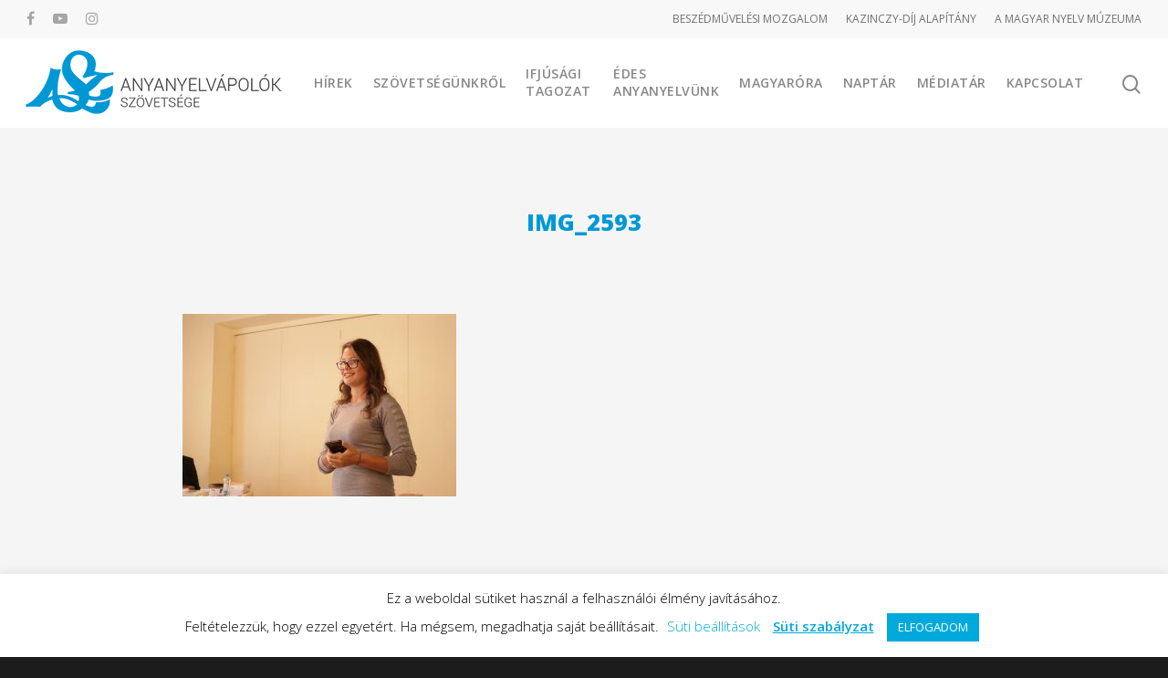

--- FILE ---
content_type: text/html; charset=UTF-8
request_url: https://anyanyelvapolo.hu/mediatar/evnyito-tanacskozas-2021/img_2593/
body_size: 260429
content:
<!doctype html>

<html lang="hu" class="no-js">
<head>

<!-- Favicon settings  -->
<link rel="apple-touch-icon" sizes="180x180" href="/apple-touch-icon.png?v=OmKpEEld9W">
<link rel="icon" type="image/png" sizes="32x32" href="/favicon-32x32.png?v=OmKpEEld9W">
<link rel="icon" type="image/png" sizes="16x16" href="/favicon-16x16.png?v=OmKpEEld9W">
<link rel="manifest" href="/site.webmanifest?v=OmKpEEld9W">
<link rel="mask-icon" href="/safari-pinned-tab.svg?v=OmKpEEld9W" color="#5bbad5">
<link rel="shortcut icon" href="/favicon.ico?v=OmKpEEld9W">
<meta name="msapplication-TileColor" content="#2b5797">
<meta name="theme-color" content="#ffffff">

	
<!-- Meta Tags -->
<meta http-equiv="Content-Type" content="text/html; charset=UTF-8" />

	<meta name="viewport" content="width=device-width, initial-scale=1, maximum-scale=1, user-scalable=0" />
	

<!--Shortcut icon-->
<meta name='robots' content='index, follow, max-image-preview:large, max-snippet:-1, max-video-preview:-1' />

	<!-- This site is optimized with the Yoast SEO plugin v23.4 - https://yoast.com/wordpress/plugins/seo/ -->
	<title>IMG_2593</title>
	<link rel="canonical" href="https://anyanyelvapolo.hu/mediatar/evnyito-tanacskozas-2021/img_2593/" />
	<meta property="og:locale" content="hu_HU" />
	<meta property="og:type" content="article" />
	<meta property="og:title" content="IMG_2593" />
	<meta property="og:url" content="https://anyanyelvapolo.hu/mediatar/evnyito-tanacskozas-2021/img_2593/" />
	<meta property="og:site_name" content="Anyanyelvápolók Szövetsége" />
	<meta property="article:publisher" content="https://www.facebook.com/anyanyelvapolo" />
	<meta property="og:image" content="https://anyanyelvapolo.hu/mediatar/evnyito-tanacskozas-2021/img_2593" />
	<meta property="og:image:width" content="1024" />
	<meta property="og:image:height" content="683" />
	<meta property="og:image:type" content="image/jpeg" />
	<script type="application/ld+json" class="yoast-schema-graph">{"@context":"https://schema.org","@graph":[{"@type":"WebPage","@id":"https://anyanyelvapolo.hu/mediatar/evnyito-tanacskozas-2021/img_2593/","url":"https://anyanyelvapolo.hu/mediatar/evnyito-tanacskozas-2021/img_2593/","name":"IMG_2593","isPartOf":{"@id":"https://anyanyelvapolo.hu/#website"},"primaryImageOfPage":{"@id":"https://anyanyelvapolo.hu/mediatar/evnyito-tanacskozas-2021/img_2593/#primaryimage"},"image":{"@id":"https://anyanyelvapolo.hu/mediatar/evnyito-tanacskozas-2021/img_2593/#primaryimage"},"thumbnailUrl":"https://anyanyelvapolo.hu/wp-content/uploads/IMG_2593.jpg","datePublished":"2021-12-21T16:03:14+00:00","dateModified":"2021-12-21T16:03:14+00:00","breadcrumb":{"@id":"https://anyanyelvapolo.hu/mediatar/evnyito-tanacskozas-2021/img_2593/#breadcrumb"},"inLanguage":"hu","potentialAction":[{"@type":"ReadAction","target":["https://anyanyelvapolo.hu/mediatar/evnyito-tanacskozas-2021/img_2593/"]}]},{"@type":"ImageObject","inLanguage":"hu","@id":"https://anyanyelvapolo.hu/mediatar/evnyito-tanacskozas-2021/img_2593/#primaryimage","url":"https://anyanyelvapolo.hu/wp-content/uploads/IMG_2593.jpg","contentUrl":"https://anyanyelvapolo.hu/wp-content/uploads/IMG_2593.jpg","width":3000,"height":2000},{"@type":"BreadcrumbList","@id":"https://anyanyelvapolo.hu/mediatar/evnyito-tanacskozas-2021/img_2593/#breadcrumb","itemListElement":[{"@type":"ListItem","position":1,"name":"Kezdőlap","item":"https://anyanyelvapolo.hu/"},{"@type":"ListItem","position":2,"name":"Évnyitó tanácskozás 2021","item":"https://anyanyelvapolo.hu/mediatar/evnyito-tanacskozas-2021/"},{"@type":"ListItem","position":3,"name":"IMG_2593"}]},{"@type":"WebSite","@id":"https://anyanyelvapolo.hu/#website","url":"https://anyanyelvapolo.hu/","name":"Anyanyelvápolók Szövetsége","description":"Anyanyelv és magatartáskultúra","publisher":{"@id":"https://anyanyelvapolo.hu/#organization"},"potentialAction":[{"@type":"SearchAction","target":{"@type":"EntryPoint","urlTemplate":"https://anyanyelvapolo.hu/?s={search_term_string}"},"query-input":{"@type":"PropertyValueSpecification","valueRequired":true,"valueName":"search_term_string"}}],"inLanguage":"hu"},{"@type":"Organization","@id":"https://anyanyelvapolo.hu/#organization","name":"Anyanyelvápolók Szövetsége","url":"https://anyanyelvapolo.hu/","logo":{"@type":"ImageObject","inLanguage":"hu","@id":"https://anyanyelvapolo.hu/#/schema/logo/image/","url":"https://anyanyelvapolo.hu/wp-content/uploads/ASZ-logo-fekvo-701.png","contentUrl":"https://anyanyelvapolo.hu/wp-content/uploads/ASZ-logo-fekvo-701.png","width":281,"height":70,"caption":"Anyanyelvápolók Szövetsége"},"image":{"@id":"https://anyanyelvapolo.hu/#/schema/logo/image/"},"sameAs":["https://www.facebook.com/anyanyelvapolo","https://instagram.com/anyanyelvapolo","http://youtube.com/anyanyelvapolo"]}]}</script>
	<!-- / Yoast SEO plugin. -->


<link rel='dns-prefetch' href='//fonts.googleapis.com' />
<link rel="alternate" type="application/rss+xml" title="Anyanyelvápolók Szövetsége &raquo; hírcsatorna" href="https://anyanyelvapolo.hu/feed/" />
<link rel="alternate" type="application/rss+xml" title="Anyanyelvápolók Szövetsége &raquo; hozzászólás hírcsatorna" href="https://anyanyelvapolo.hu/comments/feed/" />
<link rel="alternate" type="text/calendar" title="Anyanyelvápolók Szövetsége &raquo; iCal hírfolyam" href="https://anyanyelvapolo.hu/esemenyek/?ical=1" />
<link rel="alternate" type="application/rss+xml" title="Anyanyelvápolók Szövetsége &raquo; IMG_2593 hozzászólás hírcsatorna" href="https://anyanyelvapolo.hu/mediatar/evnyito-tanacskozas-2021/img_2593/feed/" />
<script type="text/javascript">
/* <![CDATA[ */
window._wpemojiSettings = {"baseUrl":"https:\/\/s.w.org\/images\/core\/emoji\/14.0.0\/72x72\/","ext":".png","svgUrl":"https:\/\/s.w.org\/images\/core\/emoji\/14.0.0\/svg\/","svgExt":".svg","source":{"concatemoji":"https:\/\/anyanyelvapolo.hu\/wp-includes\/js\/wp-emoji-release.min.js?ver=6.4.7"}};
/*! This file is auto-generated */
!function(i,n){var o,s,e;function c(e){try{var t={supportTests:e,timestamp:(new Date).valueOf()};sessionStorage.setItem(o,JSON.stringify(t))}catch(e){}}function p(e,t,n){e.clearRect(0,0,e.canvas.width,e.canvas.height),e.fillText(t,0,0);var t=new Uint32Array(e.getImageData(0,0,e.canvas.width,e.canvas.height).data),r=(e.clearRect(0,0,e.canvas.width,e.canvas.height),e.fillText(n,0,0),new Uint32Array(e.getImageData(0,0,e.canvas.width,e.canvas.height).data));return t.every(function(e,t){return e===r[t]})}function u(e,t,n){switch(t){case"flag":return n(e,"\ud83c\udff3\ufe0f\u200d\u26a7\ufe0f","\ud83c\udff3\ufe0f\u200b\u26a7\ufe0f")?!1:!n(e,"\ud83c\uddfa\ud83c\uddf3","\ud83c\uddfa\u200b\ud83c\uddf3")&&!n(e,"\ud83c\udff4\udb40\udc67\udb40\udc62\udb40\udc65\udb40\udc6e\udb40\udc67\udb40\udc7f","\ud83c\udff4\u200b\udb40\udc67\u200b\udb40\udc62\u200b\udb40\udc65\u200b\udb40\udc6e\u200b\udb40\udc67\u200b\udb40\udc7f");case"emoji":return!n(e,"\ud83e\udef1\ud83c\udffb\u200d\ud83e\udef2\ud83c\udfff","\ud83e\udef1\ud83c\udffb\u200b\ud83e\udef2\ud83c\udfff")}return!1}function f(e,t,n){var r="undefined"!=typeof WorkerGlobalScope&&self instanceof WorkerGlobalScope?new OffscreenCanvas(300,150):i.createElement("canvas"),a=r.getContext("2d",{willReadFrequently:!0}),o=(a.textBaseline="top",a.font="600 32px Arial",{});return e.forEach(function(e){o[e]=t(a,e,n)}),o}function t(e){var t=i.createElement("script");t.src=e,t.defer=!0,i.head.appendChild(t)}"undefined"!=typeof Promise&&(o="wpEmojiSettingsSupports",s=["flag","emoji"],n.supports={everything:!0,everythingExceptFlag:!0},e=new Promise(function(e){i.addEventListener("DOMContentLoaded",e,{once:!0})}),new Promise(function(t){var n=function(){try{var e=JSON.parse(sessionStorage.getItem(o));if("object"==typeof e&&"number"==typeof e.timestamp&&(new Date).valueOf()<e.timestamp+604800&&"object"==typeof e.supportTests)return e.supportTests}catch(e){}return null}();if(!n){if("undefined"!=typeof Worker&&"undefined"!=typeof OffscreenCanvas&&"undefined"!=typeof URL&&URL.createObjectURL&&"undefined"!=typeof Blob)try{var e="postMessage("+f.toString()+"("+[JSON.stringify(s),u.toString(),p.toString()].join(",")+"));",r=new Blob([e],{type:"text/javascript"}),a=new Worker(URL.createObjectURL(r),{name:"wpTestEmojiSupports"});return void(a.onmessage=function(e){c(n=e.data),a.terminate(),t(n)})}catch(e){}c(n=f(s,u,p))}t(n)}).then(function(e){for(var t in e)n.supports[t]=e[t],n.supports.everything=n.supports.everything&&n.supports[t],"flag"!==t&&(n.supports.everythingExceptFlag=n.supports.everythingExceptFlag&&n.supports[t]);n.supports.everythingExceptFlag=n.supports.everythingExceptFlag&&!n.supports.flag,n.DOMReady=!1,n.readyCallback=function(){n.DOMReady=!0}}).then(function(){return e}).then(function(){var e;n.supports.everything||(n.readyCallback(),(e=n.source||{}).concatemoji?t(e.concatemoji):e.wpemoji&&e.twemoji&&(t(e.twemoji),t(e.wpemoji)))}))}((window,document),window._wpemojiSettings);
/* ]]> */
</script>
<link rel='stylesheet' id='tribe-events-pro-mini-calendar-block-styles-css' href='https://anyanyelvapolo.hu/wp-content/plugins/events-calendar-pro/src/resources/css/tribe-events-pro-mini-calendar-block.min.css?ver=7.3.1' type='text/css' media='all' />
<style id='wp-emoji-styles-inline-css' type='text/css'>

	img.wp-smiley, img.emoji {
		display: inline !important;
		border: none !important;
		box-shadow: none !important;
		height: 1em !important;
		width: 1em !important;
		margin: 0 0.07em !important;
		vertical-align: -0.1em !important;
		background: none !important;
		padding: 0 !important;
	}
</style>
<link rel='stylesheet' id='wp-block-library-css' href='https://anyanyelvapolo.hu/wp-includes/css/dist/block-library/style.min.css?ver=6.4.7' type='text/css' media='all' />
<style id='qsm-quiz-style-inline-css' type='text/css'>


</style>
<style id='filebird-block-filebird-gallery-style-inline-css' type='text/css'>
ul.filebird-block-filebird-gallery{margin:auto!important;padding:0!important;width:100%}ul.filebird-block-filebird-gallery.layout-grid{display:grid;grid-gap:20px;align-items:stretch;grid-template-columns:repeat(var(--columns),1fr);justify-items:stretch}ul.filebird-block-filebird-gallery.layout-grid li img{border:1px solid #ccc;box-shadow:2px 2px 6px 0 rgba(0,0,0,.3);height:100%;max-width:100%;-o-object-fit:cover;object-fit:cover;width:100%}ul.filebird-block-filebird-gallery.layout-masonry{-moz-column-count:var(--columns);-moz-column-gap:var(--space);column-gap:var(--space);-moz-column-width:var(--min-width);columns:var(--min-width) var(--columns);display:block;overflow:auto}ul.filebird-block-filebird-gallery.layout-masonry li{margin-bottom:var(--space)}ul.filebird-block-filebird-gallery li{list-style:none}ul.filebird-block-filebird-gallery li figure{height:100%;margin:0;padding:0;position:relative;width:100%}ul.filebird-block-filebird-gallery li figure figcaption{background:linear-gradient(0deg,rgba(0,0,0,.7),rgba(0,0,0,.3) 70%,transparent);bottom:0;box-sizing:border-box;color:#fff;font-size:.8em;margin:0;max-height:100%;overflow:auto;padding:3em .77em .7em;position:absolute;text-align:center;width:100%;z-index:2}ul.filebird-block-filebird-gallery li figure figcaption a{color:inherit}

</style>
<style id='classic-theme-styles-inline-css' type='text/css'>
/*! This file is auto-generated */
.wp-block-button__link{color:#fff;background-color:#32373c;border-radius:9999px;box-shadow:none;text-decoration:none;padding:calc(.667em + 2px) calc(1.333em + 2px);font-size:1.125em}.wp-block-file__button{background:#32373c;color:#fff;text-decoration:none}
</style>
<style id='global-styles-inline-css' type='text/css'>
body{--wp--preset--color--black: #000000;--wp--preset--color--cyan-bluish-gray: #abb8c3;--wp--preset--color--white: #ffffff;--wp--preset--color--pale-pink: #f78da7;--wp--preset--color--vivid-red: #cf2e2e;--wp--preset--color--luminous-vivid-orange: #ff6900;--wp--preset--color--luminous-vivid-amber: #fcb900;--wp--preset--color--light-green-cyan: #7bdcb5;--wp--preset--color--vivid-green-cyan: #00d084;--wp--preset--color--pale-cyan-blue: #8ed1fc;--wp--preset--color--vivid-cyan-blue: #0693e3;--wp--preset--color--vivid-purple: #9b51e0;--wp--preset--gradient--vivid-cyan-blue-to-vivid-purple: linear-gradient(135deg,rgba(6,147,227,1) 0%,rgb(155,81,224) 100%);--wp--preset--gradient--light-green-cyan-to-vivid-green-cyan: linear-gradient(135deg,rgb(122,220,180) 0%,rgb(0,208,130) 100%);--wp--preset--gradient--luminous-vivid-amber-to-luminous-vivid-orange: linear-gradient(135deg,rgba(252,185,0,1) 0%,rgba(255,105,0,1) 100%);--wp--preset--gradient--luminous-vivid-orange-to-vivid-red: linear-gradient(135deg,rgba(255,105,0,1) 0%,rgb(207,46,46) 100%);--wp--preset--gradient--very-light-gray-to-cyan-bluish-gray: linear-gradient(135deg,rgb(238,238,238) 0%,rgb(169,184,195) 100%);--wp--preset--gradient--cool-to-warm-spectrum: linear-gradient(135deg,rgb(74,234,220) 0%,rgb(151,120,209) 20%,rgb(207,42,186) 40%,rgb(238,44,130) 60%,rgb(251,105,98) 80%,rgb(254,248,76) 100%);--wp--preset--gradient--blush-light-purple: linear-gradient(135deg,rgb(255,206,236) 0%,rgb(152,150,240) 100%);--wp--preset--gradient--blush-bordeaux: linear-gradient(135deg,rgb(254,205,165) 0%,rgb(254,45,45) 50%,rgb(107,0,62) 100%);--wp--preset--gradient--luminous-dusk: linear-gradient(135deg,rgb(255,203,112) 0%,rgb(199,81,192) 50%,rgb(65,88,208) 100%);--wp--preset--gradient--pale-ocean: linear-gradient(135deg,rgb(255,245,203) 0%,rgb(182,227,212) 50%,rgb(51,167,181) 100%);--wp--preset--gradient--electric-grass: linear-gradient(135deg,rgb(202,248,128) 0%,rgb(113,206,126) 100%);--wp--preset--gradient--midnight: linear-gradient(135deg,rgb(2,3,129) 0%,rgb(40,116,252) 100%);--wp--preset--font-size--small: 13px;--wp--preset--font-size--medium: 20px;--wp--preset--font-size--large: 36px;--wp--preset--font-size--x-large: 42px;--wp--preset--spacing--20: 0.44rem;--wp--preset--spacing--30: 0.67rem;--wp--preset--spacing--40: 1rem;--wp--preset--spacing--50: 1.5rem;--wp--preset--spacing--60: 2.25rem;--wp--preset--spacing--70: 3.38rem;--wp--preset--spacing--80: 5.06rem;--wp--preset--shadow--natural: 6px 6px 9px rgba(0, 0, 0, 0.2);--wp--preset--shadow--deep: 12px 12px 50px rgba(0, 0, 0, 0.4);--wp--preset--shadow--sharp: 6px 6px 0px rgba(0, 0, 0, 0.2);--wp--preset--shadow--outlined: 6px 6px 0px -3px rgba(255, 255, 255, 1), 6px 6px rgba(0, 0, 0, 1);--wp--preset--shadow--crisp: 6px 6px 0px rgba(0, 0, 0, 1);}:where(.is-layout-flex){gap: 0.5em;}:where(.is-layout-grid){gap: 0.5em;}body .is-layout-flow > .alignleft{float: left;margin-inline-start: 0;margin-inline-end: 2em;}body .is-layout-flow > .alignright{float: right;margin-inline-start: 2em;margin-inline-end: 0;}body .is-layout-flow > .aligncenter{margin-left: auto !important;margin-right: auto !important;}body .is-layout-constrained > .alignleft{float: left;margin-inline-start: 0;margin-inline-end: 2em;}body .is-layout-constrained > .alignright{float: right;margin-inline-start: 2em;margin-inline-end: 0;}body .is-layout-constrained > .aligncenter{margin-left: auto !important;margin-right: auto !important;}body .is-layout-constrained > :where(:not(.alignleft):not(.alignright):not(.alignfull)){max-width: var(--wp--style--global--content-size);margin-left: auto !important;margin-right: auto !important;}body .is-layout-constrained > .alignwide{max-width: var(--wp--style--global--wide-size);}body .is-layout-flex{display: flex;}body .is-layout-flex{flex-wrap: wrap;align-items: center;}body .is-layout-flex > *{margin: 0;}body .is-layout-grid{display: grid;}body .is-layout-grid > *{margin: 0;}:where(.wp-block-columns.is-layout-flex){gap: 2em;}:where(.wp-block-columns.is-layout-grid){gap: 2em;}:where(.wp-block-post-template.is-layout-flex){gap: 1.25em;}:where(.wp-block-post-template.is-layout-grid){gap: 1.25em;}.has-black-color{color: var(--wp--preset--color--black) !important;}.has-cyan-bluish-gray-color{color: var(--wp--preset--color--cyan-bluish-gray) !important;}.has-white-color{color: var(--wp--preset--color--white) !important;}.has-pale-pink-color{color: var(--wp--preset--color--pale-pink) !important;}.has-vivid-red-color{color: var(--wp--preset--color--vivid-red) !important;}.has-luminous-vivid-orange-color{color: var(--wp--preset--color--luminous-vivid-orange) !important;}.has-luminous-vivid-amber-color{color: var(--wp--preset--color--luminous-vivid-amber) !important;}.has-light-green-cyan-color{color: var(--wp--preset--color--light-green-cyan) !important;}.has-vivid-green-cyan-color{color: var(--wp--preset--color--vivid-green-cyan) !important;}.has-pale-cyan-blue-color{color: var(--wp--preset--color--pale-cyan-blue) !important;}.has-vivid-cyan-blue-color{color: var(--wp--preset--color--vivid-cyan-blue) !important;}.has-vivid-purple-color{color: var(--wp--preset--color--vivid-purple) !important;}.has-black-background-color{background-color: var(--wp--preset--color--black) !important;}.has-cyan-bluish-gray-background-color{background-color: var(--wp--preset--color--cyan-bluish-gray) !important;}.has-white-background-color{background-color: var(--wp--preset--color--white) !important;}.has-pale-pink-background-color{background-color: var(--wp--preset--color--pale-pink) !important;}.has-vivid-red-background-color{background-color: var(--wp--preset--color--vivid-red) !important;}.has-luminous-vivid-orange-background-color{background-color: var(--wp--preset--color--luminous-vivid-orange) !important;}.has-luminous-vivid-amber-background-color{background-color: var(--wp--preset--color--luminous-vivid-amber) !important;}.has-light-green-cyan-background-color{background-color: var(--wp--preset--color--light-green-cyan) !important;}.has-vivid-green-cyan-background-color{background-color: var(--wp--preset--color--vivid-green-cyan) !important;}.has-pale-cyan-blue-background-color{background-color: var(--wp--preset--color--pale-cyan-blue) !important;}.has-vivid-cyan-blue-background-color{background-color: var(--wp--preset--color--vivid-cyan-blue) !important;}.has-vivid-purple-background-color{background-color: var(--wp--preset--color--vivid-purple) !important;}.has-black-border-color{border-color: var(--wp--preset--color--black) !important;}.has-cyan-bluish-gray-border-color{border-color: var(--wp--preset--color--cyan-bluish-gray) !important;}.has-white-border-color{border-color: var(--wp--preset--color--white) !important;}.has-pale-pink-border-color{border-color: var(--wp--preset--color--pale-pink) !important;}.has-vivid-red-border-color{border-color: var(--wp--preset--color--vivid-red) !important;}.has-luminous-vivid-orange-border-color{border-color: var(--wp--preset--color--luminous-vivid-orange) !important;}.has-luminous-vivid-amber-border-color{border-color: var(--wp--preset--color--luminous-vivid-amber) !important;}.has-light-green-cyan-border-color{border-color: var(--wp--preset--color--light-green-cyan) !important;}.has-vivid-green-cyan-border-color{border-color: var(--wp--preset--color--vivid-green-cyan) !important;}.has-pale-cyan-blue-border-color{border-color: var(--wp--preset--color--pale-cyan-blue) !important;}.has-vivid-cyan-blue-border-color{border-color: var(--wp--preset--color--vivid-cyan-blue) !important;}.has-vivid-purple-border-color{border-color: var(--wp--preset--color--vivid-purple) !important;}.has-vivid-cyan-blue-to-vivid-purple-gradient-background{background: var(--wp--preset--gradient--vivid-cyan-blue-to-vivid-purple) !important;}.has-light-green-cyan-to-vivid-green-cyan-gradient-background{background: var(--wp--preset--gradient--light-green-cyan-to-vivid-green-cyan) !important;}.has-luminous-vivid-amber-to-luminous-vivid-orange-gradient-background{background: var(--wp--preset--gradient--luminous-vivid-amber-to-luminous-vivid-orange) !important;}.has-luminous-vivid-orange-to-vivid-red-gradient-background{background: var(--wp--preset--gradient--luminous-vivid-orange-to-vivid-red) !important;}.has-very-light-gray-to-cyan-bluish-gray-gradient-background{background: var(--wp--preset--gradient--very-light-gray-to-cyan-bluish-gray) !important;}.has-cool-to-warm-spectrum-gradient-background{background: var(--wp--preset--gradient--cool-to-warm-spectrum) !important;}.has-blush-light-purple-gradient-background{background: var(--wp--preset--gradient--blush-light-purple) !important;}.has-blush-bordeaux-gradient-background{background: var(--wp--preset--gradient--blush-bordeaux) !important;}.has-luminous-dusk-gradient-background{background: var(--wp--preset--gradient--luminous-dusk) !important;}.has-pale-ocean-gradient-background{background: var(--wp--preset--gradient--pale-ocean) !important;}.has-electric-grass-gradient-background{background: var(--wp--preset--gradient--electric-grass) !important;}.has-midnight-gradient-background{background: var(--wp--preset--gradient--midnight) !important;}.has-small-font-size{font-size: var(--wp--preset--font-size--small) !important;}.has-medium-font-size{font-size: var(--wp--preset--font-size--medium) !important;}.has-large-font-size{font-size: var(--wp--preset--font-size--large) !important;}.has-x-large-font-size{font-size: var(--wp--preset--font-size--x-large) !important;}
.wp-block-navigation a:where(:not(.wp-element-button)){color: inherit;}
:where(.wp-block-post-template.is-layout-flex){gap: 1.25em;}:where(.wp-block-post-template.is-layout-grid){gap: 1.25em;}
:where(.wp-block-columns.is-layout-flex){gap: 2em;}:where(.wp-block-columns.is-layout-grid){gap: 2em;}
.wp-block-pullquote{font-size: 1.5em;line-height: 1.6;}
</style>
<link rel='stylesheet' id='contact-form-7-css' href='https://anyanyelvapolo.hu/wp-content/plugins/contact-form-7/includes/css/styles.css?ver=5.9.8' type='text/css' media='all' />
<link rel='stylesheet' id='cookie-law-info-css' href='https://anyanyelvapolo.hu/wp-content/plugins/cookie-law-info/legacy/public/css/cookie-law-info-public.css?ver=3.2.8' type='text/css' media='all' />
<link rel='stylesheet' id='cookie-law-info-gdpr-css' href='https://anyanyelvapolo.hu/wp-content/plugins/cookie-law-info/legacy/public/css/cookie-law-info-gdpr.css?ver=3.2.8' type='text/css' media='all' />
<link rel='stylesheet' id='font-awesome-css' href='https://anyanyelvapolo.hu/wp-content/themes/salient/css/font-awesome.min.css?ver=4.6.4' type='text/css' media='all' />
<link rel='stylesheet' id='parent-style-css' href='https://anyanyelvapolo.hu/wp-content/themes/salient/style.css?ver=10.0.4' type='text/css' media='all' />
<link rel='stylesheet' id='rgs-css' href='https://anyanyelvapolo.hu/wp-content/themes/salient/css/rgs.css?ver=10.0.4' type='text/css' media='all' />
<link rel='stylesheet' id='main-styles-css' href='https://anyanyelvapolo.hu/wp-content/themes/salient-child/style.css?ver=10.0.4' type='text/css' media='all' />
<link rel='stylesheet' id='fancyBox-css' href='https://anyanyelvapolo.hu/wp-content/themes/salient/css/jquery.fancybox.css?ver=9.0' type='text/css' media='all' />
<!--[if lt IE 9]>
<link rel='stylesheet' id='nectar-ie8-css' href='https://anyanyelvapolo.hu/wp-content/themes/salient/css/ie8.css?ver=6.4.7' type='text/css' media='all' />
<![endif]-->
<link rel='stylesheet' id='responsive-css' href='https://anyanyelvapolo.hu/wp-content/themes/salient/css/responsive.css?ver=10.0.4' type='text/css' media='all' />
<link rel='stylesheet' id='options_typography_OpenSans_ext-css' href='https://fonts.googleapis.com/css?family=Open+Sans%3A300%2C400%2C600%2C700&#038;subset=latin%2Clatin-ext' type='text/css' media='all' />
<link rel='stylesheet' id='skin-material-css' href='https://anyanyelvapolo.hu/wp-content/themes/salient/css/skin-material.css?ver=10.0.4' type='text/css' media='all' />
<link rel='stylesheet' id='redux-google-fonts-salient_redux-css' href='https://fonts.googleapis.com/css?family=Open+Sans%3A600%2C400%2C800%2C400italic&#038;subset=latin-ext%2Clatin&#038;ver=1726750929' type='text/css' media='all' />
<style id='teccc-nofile-stylesheet-inline-css' type='text/css'>

.teccc-legend a, .tribe-events-calendar a, #tribe-events-content .tribe-events-tooltip h4
{
	font-weight: normal;
}

.tribe-events-list .vevent.hentry h2 {
	padding-left: 5px;
}


@media only screen and (max-width: 768px) {
	.tribe-events-calendar td .hentry,
	.tribe-events-calendar td .type-tribe_events {
		display: block;
	}

	h3.entry-title.summary,
	h3.tribe-events-month-event-title,
	.tribe-events-calendar .tribe-events-has-events:after {
		display: none;
	}

	.tribe-events-calendar .mobile-trigger .tribe-events-tooltip {
		display: none !important;
	}
}

.tribe-grid-body div[id*="tribe-events-event-"][class*="tribe-events-category-"].tribe-events-week-hourly-single
{ border-right: 1px solid #000; }

.tribe-events .tribe-events-calendar-month__multiday-event-bar,
.tribe-events .tribe-events-calendar-month__multiday-event-bar-inner,
.tribe-events-calendar-month__multiday-event-wrapper
{ background-color: #F7F6F6; }

.tribe-events-pro .tribe-events-pro-week-grid__multiday-event-bar,
.tribe-events-pro .tribe-events-pro-week-grid__multiday-event-wrapper
{ background-color: #F7F6F6 !important; }

.tribe-events-calendar-month__multiday-event-wrapper.tribe-events-calendar-month__multiday-event--empty
{ background-color: transparent !important; }

.tribe-events-pro-week-grid__multiday-event-wrapper.tribe-events-pro-week-grid__multiday-event--empty
{ background-color: transparent !important; }

.tribe-common--breakpoint-medium.tribe-events .tribe-events-calendar-list__event-datetime-featured-text,
.tribe-events-calendar-month-mobile-events__mobile-event-datetime-featured-text,
.tribe-events-calendar-day__event-datetime-featured-text,
.tribe-common-c-svgicon--featured
{ color: #64bcb9 !important; }

.tribe-events-calendar-list__event-date-tag-datetime:after, 
.tribe-events-widget-events-list__event-date-tag-datetime:after, 
.tribe-events .tribe-events-calendar-day__event--featured:after,
.tribe-events .tribe-events-calendar-month__calendar-event--featured:before
{ background-color: #64bcb9 !important; }

.tribe-events-pro .tribe-events-pro-photo__event-datetime-featured-text,
.tribe-events-pro .tribe-events-pro-map__event-datetime-featured-text
{ color: #64bcb9 !important; }

.tribe-events-pro .tribe-events-pro-week-grid__event--featured .tribe-events-pro-week-grid__event-link-inner:before
{ background-color: #64bcb9 !important; }


	
		.tribe-events-category-anyanyelvi-musorok h2.tribe-events-list-event-title.entry-title a,
.tribe-events-category-anyanyelvi-musorok h2.tribe-events-list-event-title a,
.tribe-events-category-anyanyelvi-musorok h3.tribe-events-list-event-title a,
.tribe-event-featured .tribe-events-category-anyanyelvi-musorok h3.tribe-events-list-event-title a,
.tribe-events-list .tribe-events-loop .tribe-event-featured.tribe-events-category-anyanyelvi-musorok h3.tribe-events-list-event-title a,	.tribe-events-shortcode .tribe-events-month table .type-tribe_events.tribe-events-category-anyanyelvi-musorok,		.tribe-events-list .tribe-events-loop .tribe-event-featured.tribe-events-category-anyanyelvi-musorok h3.tribe-events-list-event-title a:hover,
#tribe-events-content table.tribe-events-calendar .type-tribe_events.tribe-events-category-anyanyelvi-musorok.tribe-event-featured h3.tribe-events-month-event-title a:hover,	.tribe-events-category-anyanyelvi-musorok .tribe-events-map-event-title a:link,
.tribe-events-category-anyanyelvi-musorok .tribe-events-map-event-title a:visited,	#tribe-events-content div.tribe-events-category-anyanyelvi-musorok.hentry.vevent h3.entry-title a,
.tribe-grid-body .tribe-events-category-anyanyelvi-musorok a,
.tribe-grid-body .type-tribe_events.tribe-events-category-anyanyelvi-musorok a,
.tribe-grid-allday .tribe-events-category-anyanyelvi-musorok a,	.tribe-events-adv-list-widget .tribe-events-category-anyanyelvi-musorok h2 a:link,
.tribe-events-adv-list-widget .tribe-events-category-anyanyelvi-musorok h2 a:visited,
.tribe-mini-calendar-list-wrapper .tribe-events-category-anyanyelvi-musorok h2 a:link,
.tribe-mini-calendar-list-wrapper .tribe-events-category-anyanyelvi-musorok h2 a:visited,
.tribe-events-category-anyanyelvi-musorok.tribe-event-featured .tribe-mini-calendar-event .tribe-events-title a,
.tribe-venue-widget-list li.tribe-events-category-anyanyelvi-musorok h4 a:link,
.tribe-venue-widget-list li.tribe-events-category-anyanyelvi-musorok h4 a:visited,	.teccc-legend li.tribe_events_cat-anyanyelvi-musorok a,
.tribe-common article.tribe_events_cat-anyanyelvi-musorok h3 a,
.tribe-common article.tribe_events_cat-anyanyelvi-musorok h3 a:link,
.tribe-common article.tribe_events_cat-anyanyelvi-musorok h3 a:visited,
article.tribe-events-calendar-month__multiday-event.tribe_events_cat-anyanyelvi-musorok h3,	#tribe-events-content table.tribe-events-calendar .tribe-event-featured.tribe-events-category-anyanyelvi-musorok .tribe-events-month-event-title a,
.teccc-legend li.tribe-events-category-anyanyelvi-musorok a,
.tribe-events-calendar .tribe-events-category-anyanyelvi-musorok a,
#tribe-events-content .teccc-legend li.tribe-events-category-anyanyelvi-musorok a,
#tribe-events-content .tribe-events-calendar .tribe-events-category-anyanyelvi-musorok a,
.type-tribe_events.tribe-events-category-anyanyelvi-musorok h2 a,
.tribe-events-category-anyanyelvi-musorok > div.hentry.vevent > h3.entry-title a,
.tribe-events-mobile.tribe-events-category-anyanyelvi-musorok h4 a
{
			color: #000;
		text-decoration: none;
}

		.tribe-events-category-anyanyelvi-musorok h3.tribe-events-list-event-title,		.tribe-events-shortcode .tribe-events-month table .type-tribe_events.tribe-events-category-anyanyelvi-musorok,	.tribe-events-category-anyanyelvi-musorok .tribe-events-map-event-title a:link,
.tribe-events-category-anyanyelvi-musorok .tribe-events-map-event-title a:visited,
article.tribe-events-pro-map__event-card.tribe_events_cat-anyanyelvi-musorok h3,
article.tribe-events-pro-photo__event.tribe_events_cat-anyanyelvi-musorok h3,	.tribe-grid-body .tribe-events-week-hourly-single:hover.tribe-events-category-anyanyelvi-musorok,
.tribe-grid-body .tribe-events-week-hourly-single.tribe-events-category-anyanyelvi-musorok,
.tribe-grid-allday .tribe-events-week-allday-single.tribe-events-category-anyanyelvi-musorok,
article.tribe-events-pro-week-grid__event.tribe_events_cat-anyanyelvi-musorok h3,
article.tribe-events-pro-week-mobile-events__event.tribe_events_cat-anyanyelvi-musorok h3,
article.tribe-events-pro-week-grid__multiday-event.tribe_events_cat-anyanyelvi-musorok h3,
article.tribe-events-pro-week-grid__multiday-event.tribe_events_cat-anyanyelvi-musorok .tribe-events-pro-week-grid__multiday-event-bar-inner h3,
article.tribe-events-pro-week-grid__multiday-event.tribe_events_cat-anyanyelvi-musorok .tribe-events-pro-week-grid__multiday-event-bar-inner,	.tribe-common article.tribe_events_cat-anyanyelvi-musorok h3.tribe-events-pro-summary__event-title,	.tribe-mini-calendar td.tribe-events-has-events.tribe-events-category-anyanyelvi-musorok,
.tribe-events-adv-list-widget .tribe-events-category-anyanyelvi-musorok h2,
.tribe-venue-widget-list li.tribe-events-category-anyanyelvi-musorok h4,	.teccc-legend li.tribe_events_cat-anyanyelvi-musorok,
article.tribe_events_cat-anyanyelvi-musorok header.tribe-events-widget-events-list__event-header h3,
article.tribe-events-calendar-month__calendar-event.tribe_events_cat-anyanyelvi-musorok h3,
article.tribe-events-calendar-month__multiday-event.tribe_events_cat-anyanyelvi-musorok .tribe-events-calendar-month__multiday-event-bar-inner,
article.tribe-events-calendar-month-mobile-events__mobile-event.tribe_events_cat-anyanyelvi-musorok h3,
article.tribe-events-calendar-day__event.tribe_events_cat-anyanyelvi-musorok h3,
article.tribe-events-calendar-list__event.tribe_events_cat-anyanyelvi-musorok h3,
article.tribe-events-calendar-latest-past__event.tribe_events_cat-anyanyelvi-musorok h3,	.events-archive.events-gridview #tribe-events-content table .type-tribe_events.tribe-events-category-anyanyelvi-musorok,
.teccc-legend li.tribe-events-category-anyanyelvi-musorok,
.tribe-events-calendar .tribe-events-category-anyanyelvi-musorok,
.type-tribe_events.tribe-events-category-anyanyelvi-musorok h2,
.tribe-events-category-anyanyelvi-musorok > div.hentry.vevent > h3.entry-title,
.tribe-events-mobile.tribe-events-category-anyanyelvi-musorok h4
{
			background-color: #CFCFCF;
				border-left: 5px solid #CFCFCF;
			border-right: 5px solid transparent;
			color: #000;
		line-height: 1.4em;
	padding-left: 5px;
	padding-bottom: 2px;
}

	.tribe-events-calendar .tribe-event-featured.tribe-events-category-anyanyelvi-musorok,
#tribe-events-content table.tribe-events-calendar .type-tribe_events.tribe-event-featured.tribe-events-category-anyanyelvi-musorok,
.tribe-grid-body div[id*='tribe-events-event-'][class*='tribe-events-category-'].tribe-events-week-hourly-single.tribe-event-featured
{ border-right: 5px solid #64bcb9 }

	
	article.tribe-events-pro-week-grid__multiday-event.tribe_events_cat-anyanyelvi-musorok h3
{ border-left: 0px solid transparent !important; }

	.tribe-events-category-anyanyelvi-musorok .tribe-events-map-event-title a:link,
.tribe-events-category-anyanyelvi-musorok .tribe-events-map-event-title a:visited,	.tribe-events-adv-list-widget .tribe-events-category-anyanyelvi-musorok h2 a:link,
.tribe-events-adv-list-widget .tribe-events-category-anyanyelvi-musorok h2 a:visited,
.tribe-mini-calendar-list-wrapper .tribe-events-category-anyanyelvi-musorok h2 a:link,
.tribe-mini-calendar-list-wrapper .tribe-events-category-anyanyelvi-musorok h2 a:visited,
.tribe-events-category-anyanyelvi-musorok.tribe-event-featured .tribe-mini-calendar-event .tribe-events-title a,
.tribe-venue-widget-list li.tribe-events-category-anyanyelvi-musorok h4 a:link,
.tribe-venue-widget-list li.tribe-events-category-anyanyelvi-musorok h4 a:visited,	.tribe-events-category-anyanyelvi-musorok h2.tribe-events-list-event-title.entry-title a,
.tribe-events-category-anyanyelvi-musorok h2.tribe-events-list-event-title a,
.tribe-events-category-anyanyelvi-musorok h3.tribe-events-list-event-title a,
.tribe-event-featured .tribe-events-category-anyanyelvi-musorok h3.tribe-events-list-event-title a,
.tribe-events-list .tribe-events-loop .tribe-event-featured.tribe-events-category-anyanyelvi-musorok h3.tribe-events-list-event-title a
{
	width: auto;
	display: block;
}
	
		.tribe-events-category-anyanyelvi-szalon-fiataloknak h2.tribe-events-list-event-title.entry-title a,
.tribe-events-category-anyanyelvi-szalon-fiataloknak h2.tribe-events-list-event-title a,
.tribe-events-category-anyanyelvi-szalon-fiataloknak h3.tribe-events-list-event-title a,
.tribe-event-featured .tribe-events-category-anyanyelvi-szalon-fiataloknak h3.tribe-events-list-event-title a,
.tribe-events-list .tribe-events-loop .tribe-event-featured.tribe-events-category-anyanyelvi-szalon-fiataloknak h3.tribe-events-list-event-title a,	.tribe-events-shortcode .tribe-events-month table .type-tribe_events.tribe-events-category-anyanyelvi-szalon-fiataloknak,		.tribe-events-list .tribe-events-loop .tribe-event-featured.tribe-events-category-anyanyelvi-szalon-fiataloknak h3.tribe-events-list-event-title a:hover,
#tribe-events-content table.tribe-events-calendar .type-tribe_events.tribe-events-category-anyanyelvi-szalon-fiataloknak.tribe-event-featured h3.tribe-events-month-event-title a:hover,	.tribe-events-category-anyanyelvi-szalon-fiataloknak .tribe-events-map-event-title a:link,
.tribe-events-category-anyanyelvi-szalon-fiataloknak .tribe-events-map-event-title a:visited,	#tribe-events-content div.tribe-events-category-anyanyelvi-szalon-fiataloknak.hentry.vevent h3.entry-title a,
.tribe-grid-body .tribe-events-category-anyanyelvi-szalon-fiataloknak a,
.tribe-grid-body .type-tribe_events.tribe-events-category-anyanyelvi-szalon-fiataloknak a,
.tribe-grid-allday .tribe-events-category-anyanyelvi-szalon-fiataloknak a,	.tribe-events-adv-list-widget .tribe-events-category-anyanyelvi-szalon-fiataloknak h2 a:link,
.tribe-events-adv-list-widget .tribe-events-category-anyanyelvi-szalon-fiataloknak h2 a:visited,
.tribe-mini-calendar-list-wrapper .tribe-events-category-anyanyelvi-szalon-fiataloknak h2 a:link,
.tribe-mini-calendar-list-wrapper .tribe-events-category-anyanyelvi-szalon-fiataloknak h2 a:visited,
.tribe-events-category-anyanyelvi-szalon-fiataloknak.tribe-event-featured .tribe-mini-calendar-event .tribe-events-title a,
.tribe-venue-widget-list li.tribe-events-category-anyanyelvi-szalon-fiataloknak h4 a:link,
.tribe-venue-widget-list li.tribe-events-category-anyanyelvi-szalon-fiataloknak h4 a:visited,	.teccc-legend li.tribe_events_cat-anyanyelvi-szalon-fiataloknak a,
.tribe-common article.tribe_events_cat-anyanyelvi-szalon-fiataloknak h3 a,
.tribe-common article.tribe_events_cat-anyanyelvi-szalon-fiataloknak h3 a:link,
.tribe-common article.tribe_events_cat-anyanyelvi-szalon-fiataloknak h3 a:visited,
article.tribe-events-calendar-month__multiday-event.tribe_events_cat-anyanyelvi-szalon-fiataloknak h3,	#tribe-events-content table.tribe-events-calendar .tribe-event-featured.tribe-events-category-anyanyelvi-szalon-fiataloknak .tribe-events-month-event-title a,
.teccc-legend li.tribe-events-category-anyanyelvi-szalon-fiataloknak a,
.tribe-events-calendar .tribe-events-category-anyanyelvi-szalon-fiataloknak a,
#tribe-events-content .teccc-legend li.tribe-events-category-anyanyelvi-szalon-fiataloknak a,
#tribe-events-content .tribe-events-calendar .tribe-events-category-anyanyelvi-szalon-fiataloknak a,
.type-tribe_events.tribe-events-category-anyanyelvi-szalon-fiataloknak h2 a,
.tribe-events-category-anyanyelvi-szalon-fiataloknak > div.hentry.vevent > h3.entry-title a,
.tribe-events-mobile.tribe-events-category-anyanyelvi-szalon-fiataloknak h4 a
{
			color: #000;
		text-decoration: none;
}

		.tribe-events-category-anyanyelvi-szalon-fiataloknak h3.tribe-events-list-event-title,		.tribe-events-shortcode .tribe-events-month table .type-tribe_events.tribe-events-category-anyanyelvi-szalon-fiataloknak,	.tribe-events-category-anyanyelvi-szalon-fiataloknak .tribe-events-map-event-title a:link,
.tribe-events-category-anyanyelvi-szalon-fiataloknak .tribe-events-map-event-title a:visited,
article.tribe-events-pro-map__event-card.tribe_events_cat-anyanyelvi-szalon-fiataloknak h3,
article.tribe-events-pro-photo__event.tribe_events_cat-anyanyelvi-szalon-fiataloknak h3,	.tribe-grid-body .tribe-events-week-hourly-single:hover.tribe-events-category-anyanyelvi-szalon-fiataloknak,
.tribe-grid-body .tribe-events-week-hourly-single.tribe-events-category-anyanyelvi-szalon-fiataloknak,
.tribe-grid-allday .tribe-events-week-allday-single.tribe-events-category-anyanyelvi-szalon-fiataloknak,
article.tribe-events-pro-week-grid__event.tribe_events_cat-anyanyelvi-szalon-fiataloknak h3,
article.tribe-events-pro-week-mobile-events__event.tribe_events_cat-anyanyelvi-szalon-fiataloknak h3,
article.tribe-events-pro-week-grid__multiday-event.tribe_events_cat-anyanyelvi-szalon-fiataloknak h3,
article.tribe-events-pro-week-grid__multiday-event.tribe_events_cat-anyanyelvi-szalon-fiataloknak .tribe-events-pro-week-grid__multiday-event-bar-inner h3,
article.tribe-events-pro-week-grid__multiday-event.tribe_events_cat-anyanyelvi-szalon-fiataloknak .tribe-events-pro-week-grid__multiday-event-bar-inner,	.tribe-common article.tribe_events_cat-anyanyelvi-szalon-fiataloknak h3.tribe-events-pro-summary__event-title,	.tribe-mini-calendar td.tribe-events-has-events.tribe-events-category-anyanyelvi-szalon-fiataloknak,
.tribe-events-adv-list-widget .tribe-events-category-anyanyelvi-szalon-fiataloknak h2,
.tribe-venue-widget-list li.tribe-events-category-anyanyelvi-szalon-fiataloknak h4,	.teccc-legend li.tribe_events_cat-anyanyelvi-szalon-fiataloknak,
article.tribe_events_cat-anyanyelvi-szalon-fiataloknak header.tribe-events-widget-events-list__event-header h3,
article.tribe-events-calendar-month__calendar-event.tribe_events_cat-anyanyelvi-szalon-fiataloknak h3,
article.tribe-events-calendar-month__multiday-event.tribe_events_cat-anyanyelvi-szalon-fiataloknak .tribe-events-calendar-month__multiday-event-bar-inner,
article.tribe-events-calendar-month-mobile-events__mobile-event.tribe_events_cat-anyanyelvi-szalon-fiataloknak h3,
article.tribe-events-calendar-day__event.tribe_events_cat-anyanyelvi-szalon-fiataloknak h3,
article.tribe-events-calendar-list__event.tribe_events_cat-anyanyelvi-szalon-fiataloknak h3,
article.tribe-events-calendar-latest-past__event.tribe_events_cat-anyanyelvi-szalon-fiataloknak h3,	.events-archive.events-gridview #tribe-events-content table .type-tribe_events.tribe-events-category-anyanyelvi-szalon-fiataloknak,
.teccc-legend li.tribe-events-category-anyanyelvi-szalon-fiataloknak,
.tribe-events-calendar .tribe-events-category-anyanyelvi-szalon-fiataloknak,
.type-tribe_events.tribe-events-category-anyanyelvi-szalon-fiataloknak h2,
.tribe-events-category-anyanyelvi-szalon-fiataloknak > div.hentry.vevent > h3.entry-title,
.tribe-events-mobile.tribe-events-category-anyanyelvi-szalon-fiataloknak h4
{
			background-color: #fff3db;
				border-left: 5px solid #ffee0a;
			border-right: 5px solid transparent;
			color: #000;
		line-height: 1.4em;
	padding-left: 5px;
	padding-bottom: 2px;
}

	.tribe-events-calendar .tribe-event-featured.tribe-events-category-anyanyelvi-szalon-fiataloknak,
#tribe-events-content table.tribe-events-calendar .type-tribe_events.tribe-event-featured.tribe-events-category-anyanyelvi-szalon-fiataloknak,
.tribe-grid-body div[id*='tribe-events-event-'][class*='tribe-events-category-'].tribe-events-week-hourly-single.tribe-event-featured
{ border-right: 5px solid #64bcb9 }

	
	article.tribe-events-pro-week-grid__multiday-event.tribe_events_cat-anyanyelvi-szalon-fiataloknak h3
{ border-left: 0px solid transparent !important; }

	.tribe-events-category-anyanyelvi-szalon-fiataloknak .tribe-events-map-event-title a:link,
.tribe-events-category-anyanyelvi-szalon-fiataloknak .tribe-events-map-event-title a:visited,	.tribe-events-adv-list-widget .tribe-events-category-anyanyelvi-szalon-fiataloknak h2 a:link,
.tribe-events-adv-list-widget .tribe-events-category-anyanyelvi-szalon-fiataloknak h2 a:visited,
.tribe-mini-calendar-list-wrapper .tribe-events-category-anyanyelvi-szalon-fiataloknak h2 a:link,
.tribe-mini-calendar-list-wrapper .tribe-events-category-anyanyelvi-szalon-fiataloknak h2 a:visited,
.tribe-events-category-anyanyelvi-szalon-fiataloknak.tribe-event-featured .tribe-mini-calendar-event .tribe-events-title a,
.tribe-venue-widget-list li.tribe-events-category-anyanyelvi-szalon-fiataloknak h4 a:link,
.tribe-venue-widget-list li.tribe-events-category-anyanyelvi-szalon-fiataloknak h4 a:visited,	.tribe-events-category-anyanyelvi-szalon-fiataloknak h2.tribe-events-list-event-title.entry-title a,
.tribe-events-category-anyanyelvi-szalon-fiataloknak h2.tribe-events-list-event-title a,
.tribe-events-category-anyanyelvi-szalon-fiataloknak h3.tribe-events-list-event-title a,
.tribe-event-featured .tribe-events-category-anyanyelvi-szalon-fiataloknak h3.tribe-events-list-event-title a,
.tribe-events-list .tribe-events-loop .tribe-event-featured.tribe-events-category-anyanyelvi-szalon-fiataloknak h3.tribe-events-list-event-title a
{
	width: auto;
	display: block;
}
	
		.tribe-events-category-esemenyek h2.tribe-events-list-event-title.entry-title a,
.tribe-events-category-esemenyek h2.tribe-events-list-event-title a,
.tribe-events-category-esemenyek h3.tribe-events-list-event-title a,
.tribe-event-featured .tribe-events-category-esemenyek h3.tribe-events-list-event-title a,
.tribe-events-list .tribe-events-loop .tribe-event-featured.tribe-events-category-esemenyek h3.tribe-events-list-event-title a,	.tribe-events-shortcode .tribe-events-month table .type-tribe_events.tribe-events-category-esemenyek,		.tribe-events-list .tribe-events-loop .tribe-event-featured.tribe-events-category-esemenyek h3.tribe-events-list-event-title a:hover,
#tribe-events-content table.tribe-events-calendar .type-tribe_events.tribe-events-category-esemenyek.tribe-event-featured h3.tribe-events-month-event-title a:hover,	.tribe-events-category-esemenyek .tribe-events-map-event-title a:link,
.tribe-events-category-esemenyek .tribe-events-map-event-title a:visited,	#tribe-events-content div.tribe-events-category-esemenyek.hentry.vevent h3.entry-title a,
.tribe-grid-body .tribe-events-category-esemenyek a,
.tribe-grid-body .type-tribe_events.tribe-events-category-esemenyek a,
.tribe-grid-allday .tribe-events-category-esemenyek a,	.tribe-events-adv-list-widget .tribe-events-category-esemenyek h2 a:link,
.tribe-events-adv-list-widget .tribe-events-category-esemenyek h2 a:visited,
.tribe-mini-calendar-list-wrapper .tribe-events-category-esemenyek h2 a:link,
.tribe-mini-calendar-list-wrapper .tribe-events-category-esemenyek h2 a:visited,
.tribe-events-category-esemenyek.tribe-event-featured .tribe-mini-calendar-event .tribe-events-title a,
.tribe-venue-widget-list li.tribe-events-category-esemenyek h4 a:link,
.tribe-venue-widget-list li.tribe-events-category-esemenyek h4 a:visited,	.teccc-legend li.tribe_events_cat-esemenyek a,
.tribe-common article.tribe_events_cat-esemenyek h3 a,
.tribe-common article.tribe_events_cat-esemenyek h3 a:link,
.tribe-common article.tribe_events_cat-esemenyek h3 a:visited,
article.tribe-events-calendar-month__multiday-event.tribe_events_cat-esemenyek h3,	#tribe-events-content table.tribe-events-calendar .tribe-event-featured.tribe-events-category-esemenyek .tribe-events-month-event-title a,
.teccc-legend li.tribe-events-category-esemenyek a,
.tribe-events-calendar .tribe-events-category-esemenyek a,
#tribe-events-content .teccc-legend li.tribe-events-category-esemenyek a,
#tribe-events-content .tribe-events-calendar .tribe-events-category-esemenyek a,
.type-tribe_events.tribe-events-category-esemenyek h2 a,
.tribe-events-category-esemenyek > div.hentry.vevent > h3.entry-title a,
.tribe-events-mobile.tribe-events-category-esemenyek h4 a
{
			color: #000;
		text-decoration: none;
}

		.tribe-events-category-esemenyek h3.tribe-events-list-event-title,		.tribe-events-shortcode .tribe-events-month table .type-tribe_events.tribe-events-category-esemenyek,	.tribe-events-category-esemenyek .tribe-events-map-event-title a:link,
.tribe-events-category-esemenyek .tribe-events-map-event-title a:visited,
article.tribe-events-pro-map__event-card.tribe_events_cat-esemenyek h3,
article.tribe-events-pro-photo__event.tribe_events_cat-esemenyek h3,	.tribe-grid-body .tribe-events-week-hourly-single:hover.tribe-events-category-esemenyek,
.tribe-grid-body .tribe-events-week-hourly-single.tribe-events-category-esemenyek,
.tribe-grid-allday .tribe-events-week-allday-single.tribe-events-category-esemenyek,
article.tribe-events-pro-week-grid__event.tribe_events_cat-esemenyek h3,
article.tribe-events-pro-week-mobile-events__event.tribe_events_cat-esemenyek h3,
article.tribe-events-pro-week-grid__multiday-event.tribe_events_cat-esemenyek h3,
article.tribe-events-pro-week-grid__multiday-event.tribe_events_cat-esemenyek .tribe-events-pro-week-grid__multiday-event-bar-inner h3,
article.tribe-events-pro-week-grid__multiday-event.tribe_events_cat-esemenyek .tribe-events-pro-week-grid__multiday-event-bar-inner,	.tribe-common article.tribe_events_cat-esemenyek h3.tribe-events-pro-summary__event-title,	.tribe-mini-calendar td.tribe-events-has-events.tribe-events-category-esemenyek,
.tribe-events-adv-list-widget .tribe-events-category-esemenyek h2,
.tribe-venue-widget-list li.tribe-events-category-esemenyek h4,	.teccc-legend li.tribe_events_cat-esemenyek,
article.tribe_events_cat-esemenyek header.tribe-events-widget-events-list__event-header h3,
article.tribe-events-calendar-month__calendar-event.tribe_events_cat-esemenyek h3,
article.tribe-events-calendar-month__multiday-event.tribe_events_cat-esemenyek .tribe-events-calendar-month__multiday-event-bar-inner,
article.tribe-events-calendar-month-mobile-events__mobile-event.tribe_events_cat-esemenyek h3,
article.tribe-events-calendar-day__event.tribe_events_cat-esemenyek h3,
article.tribe-events-calendar-list__event.tribe_events_cat-esemenyek h3,
article.tribe-events-calendar-latest-past__event.tribe_events_cat-esemenyek h3,	.events-archive.events-gridview #tribe-events-content table .type-tribe_events.tribe-events-category-esemenyek,
.teccc-legend li.tribe-events-category-esemenyek,
.tribe-events-calendar .tribe-events-category-esemenyek,
.type-tribe_events.tribe-events-category-esemenyek h2,
.tribe-events-category-esemenyek > div.hentry.vevent > h3.entry-title,
.tribe-events-mobile.tribe-events-category-esemenyek h4
{
			background-color: #94ccf7;
				border-left: 5px solid #4076a0;
			border-right: 5px solid transparent;
			color: #000;
		line-height: 1.4em;
	padding-left: 5px;
	padding-bottom: 2px;
}

	.tribe-events-calendar .tribe-event-featured.tribe-events-category-esemenyek,
#tribe-events-content table.tribe-events-calendar .type-tribe_events.tribe-event-featured.tribe-events-category-esemenyek,
.tribe-grid-body div[id*='tribe-events-event-'][class*='tribe-events-category-'].tribe-events-week-hourly-single.tribe-event-featured
{ border-right: 5px solid #64bcb9 }

	
	article.tribe-events-pro-week-grid__multiday-event.tribe_events_cat-esemenyek h3
{ border-left: 0px solid transparent !important; }

	.tribe-events-category-esemenyek .tribe-events-map-event-title a:link,
.tribe-events-category-esemenyek .tribe-events-map-event-title a:visited,	.tribe-events-adv-list-widget .tribe-events-category-esemenyek h2 a:link,
.tribe-events-adv-list-widget .tribe-events-category-esemenyek h2 a:visited,
.tribe-mini-calendar-list-wrapper .tribe-events-category-esemenyek h2 a:link,
.tribe-mini-calendar-list-wrapper .tribe-events-category-esemenyek h2 a:visited,
.tribe-events-category-esemenyek.tribe-event-featured .tribe-mini-calendar-event .tribe-events-title a,
.tribe-venue-widget-list li.tribe-events-category-esemenyek h4 a:link,
.tribe-venue-widget-list li.tribe-events-category-esemenyek h4 a:visited,	.tribe-events-category-esemenyek h2.tribe-events-list-event-title.entry-title a,
.tribe-events-category-esemenyek h2.tribe-events-list-event-title a,
.tribe-events-category-esemenyek h3.tribe-events-list-event-title a,
.tribe-event-featured .tribe-events-category-esemenyek h3.tribe-events-list-event-title a,
.tribe-events-list .tribe-events-loop .tribe-event-featured.tribe-events-category-esemenyek h3.tribe-events-list-event-title a
{
	width: auto;
	display: block;
}
	
		.tribe-events-category-magyarora-bemutato h2.tribe-events-list-event-title.entry-title a,
.tribe-events-category-magyarora-bemutato h2.tribe-events-list-event-title a,
.tribe-events-category-magyarora-bemutato h3.tribe-events-list-event-title a,
.tribe-event-featured .tribe-events-category-magyarora-bemutato h3.tribe-events-list-event-title a,
.tribe-events-list .tribe-events-loop .tribe-event-featured.tribe-events-category-magyarora-bemutato h3.tribe-events-list-event-title a,	.tribe-events-shortcode .tribe-events-month table .type-tribe_events.tribe-events-category-magyarora-bemutato,		.tribe-events-list .tribe-events-loop .tribe-event-featured.tribe-events-category-magyarora-bemutato h3.tribe-events-list-event-title a:hover,
#tribe-events-content table.tribe-events-calendar .type-tribe_events.tribe-events-category-magyarora-bemutato.tribe-event-featured h3.tribe-events-month-event-title a:hover,	.tribe-events-category-magyarora-bemutato .tribe-events-map-event-title a:link,
.tribe-events-category-magyarora-bemutato .tribe-events-map-event-title a:visited,	#tribe-events-content div.tribe-events-category-magyarora-bemutato.hentry.vevent h3.entry-title a,
.tribe-grid-body .tribe-events-category-magyarora-bemutato a,
.tribe-grid-body .type-tribe_events.tribe-events-category-magyarora-bemutato a,
.tribe-grid-allday .tribe-events-category-magyarora-bemutato a,	.tribe-events-adv-list-widget .tribe-events-category-magyarora-bemutato h2 a:link,
.tribe-events-adv-list-widget .tribe-events-category-magyarora-bemutato h2 a:visited,
.tribe-mini-calendar-list-wrapper .tribe-events-category-magyarora-bemutato h2 a:link,
.tribe-mini-calendar-list-wrapper .tribe-events-category-magyarora-bemutato h2 a:visited,
.tribe-events-category-magyarora-bemutato.tribe-event-featured .tribe-mini-calendar-event .tribe-events-title a,
.tribe-venue-widget-list li.tribe-events-category-magyarora-bemutato h4 a:link,
.tribe-venue-widget-list li.tribe-events-category-magyarora-bemutato h4 a:visited,	.teccc-legend li.tribe_events_cat-magyarora-bemutato a,
.tribe-common article.tribe_events_cat-magyarora-bemutato h3 a,
.tribe-common article.tribe_events_cat-magyarora-bemutato h3 a:link,
.tribe-common article.tribe_events_cat-magyarora-bemutato h3 a:visited,
article.tribe-events-calendar-month__multiday-event.tribe_events_cat-magyarora-bemutato h3,	#tribe-events-content table.tribe-events-calendar .tribe-event-featured.tribe-events-category-magyarora-bemutato .tribe-events-month-event-title a,
.teccc-legend li.tribe-events-category-magyarora-bemutato a,
.tribe-events-calendar .tribe-events-category-magyarora-bemutato a,
#tribe-events-content .teccc-legend li.tribe-events-category-magyarora-bemutato a,
#tribe-events-content .tribe-events-calendar .tribe-events-category-magyarora-bemutato a,
.type-tribe_events.tribe-events-category-magyarora-bemutato h2 a,
.tribe-events-category-magyarora-bemutato > div.hentry.vevent > h3.entry-title a,
.tribe-events-mobile.tribe-events-category-magyarora-bemutato h4 a
{
			color: ;
		text-decoration: none;
}

		.tribe-events-category-magyarora-bemutato h3.tribe-events-list-event-title,		.tribe-events-shortcode .tribe-events-month table .type-tribe_events.tribe-events-category-magyarora-bemutato,	.tribe-events-category-magyarora-bemutato .tribe-events-map-event-title a:link,
.tribe-events-category-magyarora-bemutato .tribe-events-map-event-title a:visited,
article.tribe-events-pro-map__event-card.tribe_events_cat-magyarora-bemutato h3,
article.tribe-events-pro-photo__event.tribe_events_cat-magyarora-bemutato h3,	.tribe-grid-body .tribe-events-week-hourly-single:hover.tribe-events-category-magyarora-bemutato,
.tribe-grid-body .tribe-events-week-hourly-single.tribe-events-category-magyarora-bemutato,
.tribe-grid-allday .tribe-events-week-allday-single.tribe-events-category-magyarora-bemutato,
article.tribe-events-pro-week-grid__event.tribe_events_cat-magyarora-bemutato h3,
article.tribe-events-pro-week-mobile-events__event.tribe_events_cat-magyarora-bemutato h3,
article.tribe-events-pro-week-grid__multiday-event.tribe_events_cat-magyarora-bemutato h3,
article.tribe-events-pro-week-grid__multiday-event.tribe_events_cat-magyarora-bemutato .tribe-events-pro-week-grid__multiday-event-bar-inner h3,
article.tribe-events-pro-week-grid__multiday-event.tribe_events_cat-magyarora-bemutato .tribe-events-pro-week-grid__multiday-event-bar-inner,	.tribe-common article.tribe_events_cat-magyarora-bemutato h3.tribe-events-pro-summary__event-title,	.tribe-mini-calendar td.tribe-events-has-events.tribe-events-category-magyarora-bemutato,
.tribe-events-adv-list-widget .tribe-events-category-magyarora-bemutato h2,
.tribe-venue-widget-list li.tribe-events-category-magyarora-bemutato h4,	.teccc-legend li.tribe_events_cat-magyarora-bemutato,
article.tribe_events_cat-magyarora-bemutato header.tribe-events-widget-events-list__event-header h3,
article.tribe-events-calendar-month__calendar-event.tribe_events_cat-magyarora-bemutato h3,
article.tribe-events-calendar-month__multiday-event.tribe_events_cat-magyarora-bemutato .tribe-events-calendar-month__multiday-event-bar-inner,
article.tribe-events-calendar-month-mobile-events__mobile-event.tribe_events_cat-magyarora-bemutato h3,
article.tribe-events-calendar-day__event.tribe_events_cat-magyarora-bemutato h3,
article.tribe-events-calendar-list__event.tribe_events_cat-magyarora-bemutato h3,
article.tribe-events-calendar-latest-past__event.tribe_events_cat-magyarora-bemutato h3,	.events-archive.events-gridview #tribe-events-content table .type-tribe_events.tribe-events-category-magyarora-bemutato,
.teccc-legend li.tribe-events-category-magyarora-bemutato,
.tribe-events-calendar .tribe-events-category-magyarora-bemutato,
.type-tribe_events.tribe-events-category-magyarora-bemutato h2,
.tribe-events-category-magyarora-bemutato > div.hentry.vevent > h3.entry-title,
.tribe-events-mobile.tribe-events-category-magyarora-bemutato h4
{
				border-right: 5px solid transparent;
			color: ;
		line-height: 1.4em;
	padding-left: 5px;
	padding-bottom: 2px;
}

	.tribe-events-calendar .tribe-event-featured.tribe-events-category-magyarora-bemutato,
#tribe-events-content table.tribe-events-calendar .type-tribe_events.tribe-event-featured.tribe-events-category-magyarora-bemutato,
.tribe-grid-body div[id*='tribe-events-event-'][class*='tribe-events-category-'].tribe-events-week-hourly-single.tribe-event-featured
{ border-right: 5px solid #64bcb9 }

	
	article.tribe-events-pro-week-grid__multiday-event.tribe_events_cat-magyarora-bemutato h3
{ border-left: 0px solid transparent !important; }

	.tribe-events-category-magyarora-bemutato .tribe-events-map-event-title a:link,
.tribe-events-category-magyarora-bemutato .tribe-events-map-event-title a:visited,	.tribe-events-adv-list-widget .tribe-events-category-magyarora-bemutato h2 a:link,
.tribe-events-adv-list-widget .tribe-events-category-magyarora-bemutato h2 a:visited,
.tribe-mini-calendar-list-wrapper .tribe-events-category-magyarora-bemutato h2 a:link,
.tribe-mini-calendar-list-wrapper .tribe-events-category-magyarora-bemutato h2 a:visited,
.tribe-events-category-magyarora-bemutato.tribe-event-featured .tribe-mini-calendar-event .tribe-events-title a,
.tribe-venue-widget-list li.tribe-events-category-magyarora-bemutato h4 a:link,
.tribe-venue-widget-list li.tribe-events-category-magyarora-bemutato h4 a:visited,	.tribe-events-category-magyarora-bemutato h2.tribe-events-list-event-title.entry-title a,
.tribe-events-category-magyarora-bemutato h2.tribe-events-list-event-title a,
.tribe-events-category-magyarora-bemutato h3.tribe-events-list-event-title a,
.tribe-event-featured .tribe-events-category-magyarora-bemutato h3.tribe-events-list-event-title a,
.tribe-events-list .tribe-events-loop .tribe-event-featured.tribe-events-category-magyarora-bemutato h3.tribe-events-list-event-title a
{
	width: auto;
	display: block;
}
	
		.tribe-events-category-nyelvedesanyank h2.tribe-events-list-event-title.entry-title a,
.tribe-events-category-nyelvedesanyank h2.tribe-events-list-event-title a,
.tribe-events-category-nyelvedesanyank h3.tribe-events-list-event-title a,
.tribe-event-featured .tribe-events-category-nyelvedesanyank h3.tribe-events-list-event-title a,
.tribe-events-list .tribe-events-loop .tribe-event-featured.tribe-events-category-nyelvedesanyank h3.tribe-events-list-event-title a,	.tribe-events-shortcode .tribe-events-month table .type-tribe_events.tribe-events-category-nyelvedesanyank,		.tribe-events-list .tribe-events-loop .tribe-event-featured.tribe-events-category-nyelvedesanyank h3.tribe-events-list-event-title a:hover,
#tribe-events-content table.tribe-events-calendar .type-tribe_events.tribe-events-category-nyelvedesanyank.tribe-event-featured h3.tribe-events-month-event-title a:hover,	.tribe-events-category-nyelvedesanyank .tribe-events-map-event-title a:link,
.tribe-events-category-nyelvedesanyank .tribe-events-map-event-title a:visited,	#tribe-events-content div.tribe-events-category-nyelvedesanyank.hentry.vevent h3.entry-title a,
.tribe-grid-body .tribe-events-category-nyelvedesanyank a,
.tribe-grid-body .type-tribe_events.tribe-events-category-nyelvedesanyank a,
.tribe-grid-allday .tribe-events-category-nyelvedesanyank a,	.tribe-events-adv-list-widget .tribe-events-category-nyelvedesanyank h2 a:link,
.tribe-events-adv-list-widget .tribe-events-category-nyelvedesanyank h2 a:visited,
.tribe-mini-calendar-list-wrapper .tribe-events-category-nyelvedesanyank h2 a:link,
.tribe-mini-calendar-list-wrapper .tribe-events-category-nyelvedesanyank h2 a:visited,
.tribe-events-category-nyelvedesanyank.tribe-event-featured .tribe-mini-calendar-event .tribe-events-title a,
.tribe-venue-widget-list li.tribe-events-category-nyelvedesanyank h4 a:link,
.tribe-venue-widget-list li.tribe-events-category-nyelvedesanyank h4 a:visited,	.teccc-legend li.tribe_events_cat-nyelvedesanyank a,
.tribe-common article.tribe_events_cat-nyelvedesanyank h3 a,
.tribe-common article.tribe_events_cat-nyelvedesanyank h3 a:link,
.tribe-common article.tribe_events_cat-nyelvedesanyank h3 a:visited,
article.tribe-events-calendar-month__multiday-event.tribe_events_cat-nyelvedesanyank h3,	#tribe-events-content table.tribe-events-calendar .tribe-event-featured.tribe-events-category-nyelvedesanyank .tribe-events-month-event-title a,
.teccc-legend li.tribe-events-category-nyelvedesanyank a,
.tribe-events-calendar .tribe-events-category-nyelvedesanyank a,
#tribe-events-content .teccc-legend li.tribe-events-category-nyelvedesanyank a,
#tribe-events-content .tribe-events-calendar .tribe-events-category-nyelvedesanyank a,
.type-tribe_events.tribe-events-category-nyelvedesanyank h2 a,
.tribe-events-category-nyelvedesanyank > div.hentry.vevent > h3.entry-title a,
.tribe-events-mobile.tribe-events-category-nyelvedesanyank h4 a
{
			color: #000;
		text-decoration: none;
}

		.tribe-events-category-nyelvedesanyank h3.tribe-events-list-event-title,		.tribe-events-shortcode .tribe-events-month table .type-tribe_events.tribe-events-category-nyelvedesanyank,	.tribe-events-category-nyelvedesanyank .tribe-events-map-event-title a:link,
.tribe-events-category-nyelvedesanyank .tribe-events-map-event-title a:visited,
article.tribe-events-pro-map__event-card.tribe_events_cat-nyelvedesanyank h3,
article.tribe-events-pro-photo__event.tribe_events_cat-nyelvedesanyank h3,	.tribe-grid-body .tribe-events-week-hourly-single:hover.tribe-events-category-nyelvedesanyank,
.tribe-grid-body .tribe-events-week-hourly-single.tribe-events-category-nyelvedesanyank,
.tribe-grid-allday .tribe-events-week-allday-single.tribe-events-category-nyelvedesanyank,
article.tribe-events-pro-week-grid__event.tribe_events_cat-nyelvedesanyank h3,
article.tribe-events-pro-week-mobile-events__event.tribe_events_cat-nyelvedesanyank h3,
article.tribe-events-pro-week-grid__multiday-event.tribe_events_cat-nyelvedesanyank h3,
article.tribe-events-pro-week-grid__multiday-event.tribe_events_cat-nyelvedesanyank .tribe-events-pro-week-grid__multiday-event-bar-inner h3,
article.tribe-events-pro-week-grid__multiday-event.tribe_events_cat-nyelvedesanyank .tribe-events-pro-week-grid__multiday-event-bar-inner,	.tribe-common article.tribe_events_cat-nyelvedesanyank h3.tribe-events-pro-summary__event-title,	.tribe-mini-calendar td.tribe-events-has-events.tribe-events-category-nyelvedesanyank,
.tribe-events-adv-list-widget .tribe-events-category-nyelvedesanyank h2,
.tribe-venue-widget-list li.tribe-events-category-nyelvedesanyank h4,	.teccc-legend li.tribe_events_cat-nyelvedesanyank,
article.tribe_events_cat-nyelvedesanyank header.tribe-events-widget-events-list__event-header h3,
article.tribe-events-calendar-month__calendar-event.tribe_events_cat-nyelvedesanyank h3,
article.tribe-events-calendar-month__multiday-event.tribe_events_cat-nyelvedesanyank .tribe-events-calendar-month__multiday-event-bar-inner,
article.tribe-events-calendar-month-mobile-events__mobile-event.tribe_events_cat-nyelvedesanyank h3,
article.tribe-events-calendar-day__event.tribe_events_cat-nyelvedesanyank h3,
article.tribe-events-calendar-list__event.tribe_events_cat-nyelvedesanyank h3,
article.tribe-events-calendar-latest-past__event.tribe_events_cat-nyelvedesanyank h3,	.events-archive.events-gridview #tribe-events-content table .type-tribe_events.tribe-events-category-nyelvedesanyank,
.teccc-legend li.tribe-events-category-nyelvedesanyank,
.tribe-events-calendar .tribe-events-category-nyelvedesanyank,
.type-tribe_events.tribe-events-category-nyelvedesanyank h2,
.tribe-events-category-nyelvedesanyank > div.hentry.vevent > h3.entry-title,
.tribe-events-mobile.tribe-events-category-nyelvedesanyank h4
{
			background-color: #CFCFCF;
				border-left: 5px solid #CFCFCF;
			border-right: 5px solid transparent;
			color: #000;
		line-height: 1.4em;
	padding-left: 5px;
	padding-bottom: 2px;
}

	.tribe-events-calendar .tribe-event-featured.tribe-events-category-nyelvedesanyank,
#tribe-events-content table.tribe-events-calendar .type-tribe_events.tribe-event-featured.tribe-events-category-nyelvedesanyank,
.tribe-grid-body div[id*='tribe-events-event-'][class*='tribe-events-category-'].tribe-events-week-hourly-single.tribe-event-featured
{ border-right: 5px solid #64bcb9 }

	
	article.tribe-events-pro-week-grid__multiday-event.tribe_events_cat-nyelvedesanyank h3
{ border-left: 0px solid transparent !important; }

	.tribe-events-category-nyelvedesanyank .tribe-events-map-event-title a:link,
.tribe-events-category-nyelvedesanyank .tribe-events-map-event-title a:visited,	.tribe-events-adv-list-widget .tribe-events-category-nyelvedesanyank h2 a:link,
.tribe-events-adv-list-widget .tribe-events-category-nyelvedesanyank h2 a:visited,
.tribe-mini-calendar-list-wrapper .tribe-events-category-nyelvedesanyank h2 a:link,
.tribe-mini-calendar-list-wrapper .tribe-events-category-nyelvedesanyank h2 a:visited,
.tribe-events-category-nyelvedesanyank.tribe-event-featured .tribe-mini-calendar-event .tribe-events-title a,
.tribe-venue-widget-list li.tribe-events-category-nyelvedesanyank h4 a:link,
.tribe-venue-widget-list li.tribe-events-category-nyelvedesanyank h4 a:visited,	.tribe-events-category-nyelvedesanyank h2.tribe-events-list-event-title.entry-title a,
.tribe-events-category-nyelvedesanyank h2.tribe-events-list-event-title a,
.tribe-events-category-nyelvedesanyank h3.tribe-events-list-event-title a,
.tribe-event-featured .tribe-events-category-nyelvedesanyank h3.tribe-events-list-event-title a,
.tribe-events-list .tribe-events-loop .tribe-event-featured.tribe-events-category-nyelvedesanyank h3.tribe-events-list-event-title a
{
	width: auto;
	display: block;
}
	
		.tribe-events-category-nyelvorzo h2.tribe-events-list-event-title.entry-title a,
.tribe-events-category-nyelvorzo h2.tribe-events-list-event-title a,
.tribe-events-category-nyelvorzo h3.tribe-events-list-event-title a,
.tribe-event-featured .tribe-events-category-nyelvorzo h3.tribe-events-list-event-title a,
.tribe-events-list .tribe-events-loop .tribe-event-featured.tribe-events-category-nyelvorzo h3.tribe-events-list-event-title a,	.tribe-events-shortcode .tribe-events-month table .type-tribe_events.tribe-events-category-nyelvorzo,		.tribe-events-list .tribe-events-loop .tribe-event-featured.tribe-events-category-nyelvorzo h3.tribe-events-list-event-title a:hover,
#tribe-events-content table.tribe-events-calendar .type-tribe_events.tribe-events-category-nyelvorzo.tribe-event-featured h3.tribe-events-month-event-title a:hover,	.tribe-events-category-nyelvorzo .tribe-events-map-event-title a:link,
.tribe-events-category-nyelvorzo .tribe-events-map-event-title a:visited,	#tribe-events-content div.tribe-events-category-nyelvorzo.hentry.vevent h3.entry-title a,
.tribe-grid-body .tribe-events-category-nyelvorzo a,
.tribe-grid-body .type-tribe_events.tribe-events-category-nyelvorzo a,
.tribe-grid-allday .tribe-events-category-nyelvorzo a,	.tribe-events-adv-list-widget .tribe-events-category-nyelvorzo h2 a:link,
.tribe-events-adv-list-widget .tribe-events-category-nyelvorzo h2 a:visited,
.tribe-mini-calendar-list-wrapper .tribe-events-category-nyelvorzo h2 a:link,
.tribe-mini-calendar-list-wrapper .tribe-events-category-nyelvorzo h2 a:visited,
.tribe-events-category-nyelvorzo.tribe-event-featured .tribe-mini-calendar-event .tribe-events-title a,
.tribe-venue-widget-list li.tribe-events-category-nyelvorzo h4 a:link,
.tribe-venue-widget-list li.tribe-events-category-nyelvorzo h4 a:visited,	.teccc-legend li.tribe_events_cat-nyelvorzo a,
.tribe-common article.tribe_events_cat-nyelvorzo h3 a,
.tribe-common article.tribe_events_cat-nyelvorzo h3 a:link,
.tribe-common article.tribe_events_cat-nyelvorzo h3 a:visited,
article.tribe-events-calendar-month__multiday-event.tribe_events_cat-nyelvorzo h3,	#tribe-events-content table.tribe-events-calendar .tribe-event-featured.tribe-events-category-nyelvorzo .tribe-events-month-event-title a,
.teccc-legend li.tribe-events-category-nyelvorzo a,
.tribe-events-calendar .tribe-events-category-nyelvorzo a,
#tribe-events-content .teccc-legend li.tribe-events-category-nyelvorzo a,
#tribe-events-content .tribe-events-calendar .tribe-events-category-nyelvorzo a,
.type-tribe_events.tribe-events-category-nyelvorzo h2 a,
.tribe-events-category-nyelvorzo > div.hentry.vevent > h3.entry-title a,
.tribe-events-mobile.tribe-events-category-nyelvorzo h4 a
{
			color: #fff;
		text-decoration: none;
}

		.tribe-events-category-nyelvorzo h3.tribe-events-list-event-title,		.tribe-events-shortcode .tribe-events-month table .type-tribe_events.tribe-events-category-nyelvorzo,	.tribe-events-category-nyelvorzo .tribe-events-map-event-title a:link,
.tribe-events-category-nyelvorzo .tribe-events-map-event-title a:visited,
article.tribe-events-pro-map__event-card.tribe_events_cat-nyelvorzo h3,
article.tribe-events-pro-photo__event.tribe_events_cat-nyelvorzo h3,	.tribe-grid-body .tribe-events-week-hourly-single:hover.tribe-events-category-nyelvorzo,
.tribe-grid-body .tribe-events-week-hourly-single.tribe-events-category-nyelvorzo,
.tribe-grid-allday .tribe-events-week-allday-single.tribe-events-category-nyelvorzo,
article.tribe-events-pro-week-grid__event.tribe_events_cat-nyelvorzo h3,
article.tribe-events-pro-week-mobile-events__event.tribe_events_cat-nyelvorzo h3,
article.tribe-events-pro-week-grid__multiday-event.tribe_events_cat-nyelvorzo h3,
article.tribe-events-pro-week-grid__multiday-event.tribe_events_cat-nyelvorzo .tribe-events-pro-week-grid__multiday-event-bar-inner h3,
article.tribe-events-pro-week-grid__multiday-event.tribe_events_cat-nyelvorzo .tribe-events-pro-week-grid__multiday-event-bar-inner,	.tribe-common article.tribe_events_cat-nyelvorzo h3.tribe-events-pro-summary__event-title,	.tribe-mini-calendar td.tribe-events-has-events.tribe-events-category-nyelvorzo,
.tribe-events-adv-list-widget .tribe-events-category-nyelvorzo h2,
.tribe-venue-widget-list li.tribe-events-category-nyelvorzo h4,	.teccc-legend li.tribe_events_cat-nyelvorzo,
article.tribe_events_cat-nyelvorzo header.tribe-events-widget-events-list__event-header h3,
article.tribe-events-calendar-month__calendar-event.tribe_events_cat-nyelvorzo h3,
article.tribe-events-calendar-month__multiday-event.tribe_events_cat-nyelvorzo .tribe-events-calendar-month__multiday-event-bar-inner,
article.tribe-events-calendar-month-mobile-events__mobile-event.tribe_events_cat-nyelvorzo h3,
article.tribe-events-calendar-day__event.tribe_events_cat-nyelvorzo h3,
article.tribe-events-calendar-list__event.tribe_events_cat-nyelvorzo h3,
article.tribe-events-calendar-latest-past__event.tribe_events_cat-nyelvorzo h3,	.events-archive.events-gridview #tribe-events-content table .type-tribe_events.tribe-events-category-nyelvorzo,
.teccc-legend li.tribe-events-category-nyelvorzo,
.tribe-events-calendar .tribe-events-category-nyelvorzo,
.type-tribe_events.tribe-events-category-nyelvorzo h2,
.tribe-events-category-nyelvorzo > div.hentry.vevent > h3.entry-title,
.tribe-events-mobile.tribe-events-category-nyelvorzo h4
{
			background-color: #a76dbc;
				border-left: 5px solid #9031bc;
			border-right: 5px solid transparent;
			color: #fff;
		line-height: 1.4em;
	padding-left: 5px;
	padding-bottom: 2px;
}

	.tribe-events-calendar .tribe-event-featured.tribe-events-category-nyelvorzo,
#tribe-events-content table.tribe-events-calendar .type-tribe_events.tribe-event-featured.tribe-events-category-nyelvorzo,
.tribe-grid-body div[id*='tribe-events-event-'][class*='tribe-events-category-'].tribe-events-week-hourly-single.tribe-event-featured
{ border-right: 5px solid #64bcb9 }

	
	article.tribe-events-pro-week-grid__multiday-event.tribe_events_cat-nyelvorzo h3
{ border-left: 0px solid transparent !important; }

	.tribe-events-category-nyelvorzo .tribe-events-map-event-title a:link,
.tribe-events-category-nyelvorzo .tribe-events-map-event-title a:visited,	.tribe-events-adv-list-widget .tribe-events-category-nyelvorzo h2 a:link,
.tribe-events-adv-list-widget .tribe-events-category-nyelvorzo h2 a:visited,
.tribe-mini-calendar-list-wrapper .tribe-events-category-nyelvorzo h2 a:link,
.tribe-mini-calendar-list-wrapper .tribe-events-category-nyelvorzo h2 a:visited,
.tribe-events-category-nyelvorzo.tribe-event-featured .tribe-mini-calendar-event .tribe-events-title a,
.tribe-venue-widget-list li.tribe-events-category-nyelvorzo h4 a:link,
.tribe-venue-widget-list li.tribe-events-category-nyelvorzo h4 a:visited,	.tribe-events-category-nyelvorzo h2.tribe-events-list-event-title.entry-title a,
.tribe-events-category-nyelvorzo h2.tribe-events-list-event-title a,
.tribe-events-category-nyelvorzo h3.tribe-events-list-event-title a,
.tribe-event-featured .tribe-events-category-nyelvorzo h3.tribe-events-list-event-title a,
.tribe-events-list .tribe-events-loop .tribe-event-featured.tribe-events-category-nyelvorzo h3.tribe-events-list-event-title a
{
	width: auto;
	display: block;
}
	
		.tribe-events-category-nyelvorzo_szalon h2.tribe-events-list-event-title.entry-title a,
.tribe-events-category-nyelvorzo_szalon h2.tribe-events-list-event-title a,
.tribe-events-category-nyelvorzo_szalon h3.tribe-events-list-event-title a,
.tribe-event-featured .tribe-events-category-nyelvorzo_szalon h3.tribe-events-list-event-title a,
.tribe-events-list .tribe-events-loop .tribe-event-featured.tribe-events-category-nyelvorzo_szalon h3.tribe-events-list-event-title a,	.tribe-events-shortcode .tribe-events-month table .type-tribe_events.tribe-events-category-nyelvorzo_szalon,		.tribe-events-list .tribe-events-loop .tribe-event-featured.tribe-events-category-nyelvorzo_szalon h3.tribe-events-list-event-title a:hover,
#tribe-events-content table.tribe-events-calendar .type-tribe_events.tribe-events-category-nyelvorzo_szalon.tribe-event-featured h3.tribe-events-month-event-title a:hover,	.tribe-events-category-nyelvorzo_szalon .tribe-events-map-event-title a:link,
.tribe-events-category-nyelvorzo_szalon .tribe-events-map-event-title a:visited,	#tribe-events-content div.tribe-events-category-nyelvorzo_szalon.hentry.vevent h3.entry-title a,
.tribe-grid-body .tribe-events-category-nyelvorzo_szalon a,
.tribe-grid-body .type-tribe_events.tribe-events-category-nyelvorzo_szalon a,
.tribe-grid-allday .tribe-events-category-nyelvorzo_szalon a,	.tribe-events-adv-list-widget .tribe-events-category-nyelvorzo_szalon h2 a:link,
.tribe-events-adv-list-widget .tribe-events-category-nyelvorzo_szalon h2 a:visited,
.tribe-mini-calendar-list-wrapper .tribe-events-category-nyelvorzo_szalon h2 a:link,
.tribe-mini-calendar-list-wrapper .tribe-events-category-nyelvorzo_szalon h2 a:visited,
.tribe-events-category-nyelvorzo_szalon.tribe-event-featured .tribe-mini-calendar-event .tribe-events-title a,
.tribe-venue-widget-list li.tribe-events-category-nyelvorzo_szalon h4 a:link,
.tribe-venue-widget-list li.tribe-events-category-nyelvorzo_szalon h4 a:visited,	.teccc-legend li.tribe_events_cat-nyelvorzo_szalon a,
.tribe-common article.tribe_events_cat-nyelvorzo_szalon h3 a,
.tribe-common article.tribe_events_cat-nyelvorzo_szalon h3 a:link,
.tribe-common article.tribe_events_cat-nyelvorzo_szalon h3 a:visited,
article.tribe-events-calendar-month__multiday-event.tribe_events_cat-nyelvorzo_szalon h3,	#tribe-events-content table.tribe-events-calendar .tribe-event-featured.tribe-events-category-nyelvorzo_szalon .tribe-events-month-event-title a,
.teccc-legend li.tribe-events-category-nyelvorzo_szalon a,
.tribe-events-calendar .tribe-events-category-nyelvorzo_szalon a,
#tribe-events-content .teccc-legend li.tribe-events-category-nyelvorzo_szalon a,
#tribe-events-content .tribe-events-calendar .tribe-events-category-nyelvorzo_szalon a,
.type-tribe_events.tribe-events-category-nyelvorzo_szalon h2 a,
.tribe-events-category-nyelvorzo_szalon > div.hentry.vevent > h3.entry-title a,
.tribe-events-mobile.tribe-events-category-nyelvorzo_szalon h4 a
{
			color: #000;
		text-decoration: none;
}

		.tribe-events-category-nyelvorzo_szalon h3.tribe-events-list-event-title,		.tribe-events-shortcode .tribe-events-month table .type-tribe_events.tribe-events-category-nyelvorzo_szalon,	.tribe-events-category-nyelvorzo_szalon .tribe-events-map-event-title a:link,
.tribe-events-category-nyelvorzo_szalon .tribe-events-map-event-title a:visited,
article.tribe-events-pro-map__event-card.tribe_events_cat-nyelvorzo_szalon h3,
article.tribe-events-pro-photo__event.tribe_events_cat-nyelvorzo_szalon h3,	.tribe-grid-body .tribe-events-week-hourly-single:hover.tribe-events-category-nyelvorzo_szalon,
.tribe-grid-body .tribe-events-week-hourly-single.tribe-events-category-nyelvorzo_szalon,
.tribe-grid-allday .tribe-events-week-allday-single.tribe-events-category-nyelvorzo_szalon,
article.tribe-events-pro-week-grid__event.tribe_events_cat-nyelvorzo_szalon h3,
article.tribe-events-pro-week-mobile-events__event.tribe_events_cat-nyelvorzo_szalon h3,
article.tribe-events-pro-week-grid__multiday-event.tribe_events_cat-nyelvorzo_szalon h3,
article.tribe-events-pro-week-grid__multiday-event.tribe_events_cat-nyelvorzo_szalon .tribe-events-pro-week-grid__multiday-event-bar-inner h3,
article.tribe-events-pro-week-grid__multiday-event.tribe_events_cat-nyelvorzo_szalon .tribe-events-pro-week-grid__multiday-event-bar-inner,	.tribe-common article.tribe_events_cat-nyelvorzo_szalon h3.tribe-events-pro-summary__event-title,	.tribe-mini-calendar td.tribe-events-has-events.tribe-events-category-nyelvorzo_szalon,
.tribe-events-adv-list-widget .tribe-events-category-nyelvorzo_szalon h2,
.tribe-venue-widget-list li.tribe-events-category-nyelvorzo_szalon h4,	.teccc-legend li.tribe_events_cat-nyelvorzo_szalon,
article.tribe_events_cat-nyelvorzo_szalon header.tribe-events-widget-events-list__event-header h3,
article.tribe-events-calendar-month__calendar-event.tribe_events_cat-nyelvorzo_szalon h3,
article.tribe-events-calendar-month__multiday-event.tribe_events_cat-nyelvorzo_szalon .tribe-events-calendar-month__multiday-event-bar-inner,
article.tribe-events-calendar-month-mobile-events__mobile-event.tribe_events_cat-nyelvorzo_szalon h3,
article.tribe-events-calendar-day__event.tribe_events_cat-nyelvorzo_szalon h3,
article.tribe-events-calendar-list__event.tribe_events_cat-nyelvorzo_szalon h3,
article.tribe-events-calendar-latest-past__event.tribe_events_cat-nyelvorzo_szalon h3,	.events-archive.events-gridview #tribe-events-content table .type-tribe_events.tribe-events-category-nyelvorzo_szalon,
.teccc-legend li.tribe-events-category-nyelvorzo_szalon,
.tribe-events-calendar .tribe-events-category-nyelvorzo_szalon,
.type-tribe_events.tribe-events-category-nyelvorzo_szalon h2,
.tribe-events-category-nyelvorzo_szalon > div.hentry.vevent > h3.entry-title,
.tribe-events-mobile.tribe-events-category-nyelvorzo_szalon h4
{
			background-color: #72dbcd;
				border-left: 5px solid #00968c;
			border-right: 5px solid transparent;
			color: #000;
		line-height: 1.4em;
	padding-left: 5px;
	padding-bottom: 2px;
}

	.tribe-events-calendar .tribe-event-featured.tribe-events-category-nyelvorzo_szalon,
#tribe-events-content table.tribe-events-calendar .type-tribe_events.tribe-event-featured.tribe-events-category-nyelvorzo_szalon,
.tribe-grid-body div[id*='tribe-events-event-'][class*='tribe-events-category-'].tribe-events-week-hourly-single.tribe-event-featured
{ border-right: 5px solid #64bcb9 }

	
	article.tribe-events-pro-week-grid__multiday-event.tribe_events_cat-nyelvorzo_szalon h3
{ border-left: 0px solid transparent !important; }

	.tribe-events-category-nyelvorzo_szalon .tribe-events-map-event-title a:link,
.tribe-events-category-nyelvorzo_szalon .tribe-events-map-event-title a:visited,	.tribe-events-adv-list-widget .tribe-events-category-nyelvorzo_szalon h2 a:link,
.tribe-events-adv-list-widget .tribe-events-category-nyelvorzo_szalon h2 a:visited,
.tribe-mini-calendar-list-wrapper .tribe-events-category-nyelvorzo_szalon h2 a:link,
.tribe-mini-calendar-list-wrapper .tribe-events-category-nyelvorzo_szalon h2 a:visited,
.tribe-events-category-nyelvorzo_szalon.tribe-event-featured .tribe-mini-calendar-event .tribe-events-title a,
.tribe-venue-widget-list li.tribe-events-category-nyelvorzo_szalon h4 a:link,
.tribe-venue-widget-list li.tribe-events-category-nyelvorzo_szalon h4 a:visited,	.tribe-events-category-nyelvorzo_szalon h2.tribe-events-list-event-title.entry-title a,
.tribe-events-category-nyelvorzo_szalon h2.tribe-events-list-event-title a,
.tribe-events-category-nyelvorzo_szalon h3.tribe-events-list-event-title a,
.tribe-event-featured .tribe-events-category-nyelvorzo_szalon h3.tribe-events-list-event-title a,
.tribe-events-list .tribe-events-loop .tribe-event-featured.tribe-events-category-nyelvorzo_szalon h3.tribe-events-list-event-title a
{
	width: auto;
	display: block;
}
	
		.tribe-events-category-szorol-szoval-anyanyelvi-musorok h2.tribe-events-list-event-title.entry-title a,
.tribe-events-category-szorol-szoval-anyanyelvi-musorok h2.tribe-events-list-event-title a,
.tribe-events-category-szorol-szoval-anyanyelvi-musorok h3.tribe-events-list-event-title a,
.tribe-event-featured .tribe-events-category-szorol-szoval-anyanyelvi-musorok h3.tribe-events-list-event-title a,
.tribe-events-list .tribe-events-loop .tribe-event-featured.tribe-events-category-szorol-szoval-anyanyelvi-musorok h3.tribe-events-list-event-title a,	.tribe-events-shortcode .tribe-events-month table .type-tribe_events.tribe-events-category-szorol-szoval-anyanyelvi-musorok,		.tribe-events-list .tribe-events-loop .tribe-event-featured.tribe-events-category-szorol-szoval-anyanyelvi-musorok h3.tribe-events-list-event-title a:hover,
#tribe-events-content table.tribe-events-calendar .type-tribe_events.tribe-events-category-szorol-szoval-anyanyelvi-musorok.tribe-event-featured h3.tribe-events-month-event-title a:hover,	.tribe-events-category-szorol-szoval-anyanyelvi-musorok .tribe-events-map-event-title a:link,
.tribe-events-category-szorol-szoval-anyanyelvi-musorok .tribe-events-map-event-title a:visited,	#tribe-events-content div.tribe-events-category-szorol-szoval-anyanyelvi-musorok.hentry.vevent h3.entry-title a,
.tribe-grid-body .tribe-events-category-szorol-szoval-anyanyelvi-musorok a,
.tribe-grid-body .type-tribe_events.tribe-events-category-szorol-szoval-anyanyelvi-musorok a,
.tribe-grid-allday .tribe-events-category-szorol-szoval-anyanyelvi-musorok a,	.tribe-events-adv-list-widget .tribe-events-category-szorol-szoval-anyanyelvi-musorok h2 a:link,
.tribe-events-adv-list-widget .tribe-events-category-szorol-szoval-anyanyelvi-musorok h2 a:visited,
.tribe-mini-calendar-list-wrapper .tribe-events-category-szorol-szoval-anyanyelvi-musorok h2 a:link,
.tribe-mini-calendar-list-wrapper .tribe-events-category-szorol-szoval-anyanyelvi-musorok h2 a:visited,
.tribe-events-category-szorol-szoval-anyanyelvi-musorok.tribe-event-featured .tribe-mini-calendar-event .tribe-events-title a,
.tribe-venue-widget-list li.tribe-events-category-szorol-szoval-anyanyelvi-musorok h4 a:link,
.tribe-venue-widget-list li.tribe-events-category-szorol-szoval-anyanyelvi-musorok h4 a:visited,	.teccc-legend li.tribe_events_cat-szorol-szoval-anyanyelvi-musorok a,
.tribe-common article.tribe_events_cat-szorol-szoval-anyanyelvi-musorok h3 a,
.tribe-common article.tribe_events_cat-szorol-szoval-anyanyelvi-musorok h3 a:link,
.tribe-common article.tribe_events_cat-szorol-szoval-anyanyelvi-musorok h3 a:visited,
article.tribe-events-calendar-month__multiday-event.tribe_events_cat-szorol-szoval-anyanyelvi-musorok h3,	#tribe-events-content table.tribe-events-calendar .tribe-event-featured.tribe-events-category-szorol-szoval-anyanyelvi-musorok .tribe-events-month-event-title a,
.teccc-legend li.tribe-events-category-szorol-szoval-anyanyelvi-musorok a,
.tribe-events-calendar .tribe-events-category-szorol-szoval-anyanyelvi-musorok a,
#tribe-events-content .teccc-legend li.tribe-events-category-szorol-szoval-anyanyelvi-musorok a,
#tribe-events-content .tribe-events-calendar .tribe-events-category-szorol-szoval-anyanyelvi-musorok a,
.type-tribe_events.tribe-events-category-szorol-szoval-anyanyelvi-musorok h2 a,
.tribe-events-category-szorol-szoval-anyanyelvi-musorok > div.hentry.vevent > h3.entry-title a,
.tribe-events-mobile.tribe-events-category-szorol-szoval-anyanyelvi-musorok h4 a
{
			color: #000;
		text-decoration: none;
}

		.tribe-events-category-szorol-szoval-anyanyelvi-musorok h3.tribe-events-list-event-title,		.tribe-events-shortcode .tribe-events-month table .type-tribe_events.tribe-events-category-szorol-szoval-anyanyelvi-musorok,	.tribe-events-category-szorol-szoval-anyanyelvi-musorok .tribe-events-map-event-title a:link,
.tribe-events-category-szorol-szoval-anyanyelvi-musorok .tribe-events-map-event-title a:visited,
article.tribe-events-pro-map__event-card.tribe_events_cat-szorol-szoval-anyanyelvi-musorok h3,
article.tribe-events-pro-photo__event.tribe_events_cat-szorol-szoval-anyanyelvi-musorok h3,	.tribe-grid-body .tribe-events-week-hourly-single:hover.tribe-events-category-szorol-szoval-anyanyelvi-musorok,
.tribe-grid-body .tribe-events-week-hourly-single.tribe-events-category-szorol-szoval-anyanyelvi-musorok,
.tribe-grid-allday .tribe-events-week-allday-single.tribe-events-category-szorol-szoval-anyanyelvi-musorok,
article.tribe-events-pro-week-grid__event.tribe_events_cat-szorol-szoval-anyanyelvi-musorok h3,
article.tribe-events-pro-week-mobile-events__event.tribe_events_cat-szorol-szoval-anyanyelvi-musorok h3,
article.tribe-events-pro-week-grid__multiday-event.tribe_events_cat-szorol-szoval-anyanyelvi-musorok h3,
article.tribe-events-pro-week-grid__multiday-event.tribe_events_cat-szorol-szoval-anyanyelvi-musorok .tribe-events-pro-week-grid__multiday-event-bar-inner h3,
article.tribe-events-pro-week-grid__multiday-event.tribe_events_cat-szorol-szoval-anyanyelvi-musorok .tribe-events-pro-week-grid__multiday-event-bar-inner,	.tribe-common article.tribe_events_cat-szorol-szoval-anyanyelvi-musorok h3.tribe-events-pro-summary__event-title,	.tribe-mini-calendar td.tribe-events-has-events.tribe-events-category-szorol-szoval-anyanyelvi-musorok,
.tribe-events-adv-list-widget .tribe-events-category-szorol-szoval-anyanyelvi-musorok h2,
.tribe-venue-widget-list li.tribe-events-category-szorol-szoval-anyanyelvi-musorok h4,	.teccc-legend li.tribe_events_cat-szorol-szoval-anyanyelvi-musorok,
article.tribe_events_cat-szorol-szoval-anyanyelvi-musorok header.tribe-events-widget-events-list__event-header h3,
article.tribe-events-calendar-month__calendar-event.tribe_events_cat-szorol-szoval-anyanyelvi-musorok h3,
article.tribe-events-calendar-month__multiday-event.tribe_events_cat-szorol-szoval-anyanyelvi-musorok .tribe-events-calendar-month__multiday-event-bar-inner,
article.tribe-events-calendar-month-mobile-events__mobile-event.tribe_events_cat-szorol-szoval-anyanyelvi-musorok h3,
article.tribe-events-calendar-day__event.tribe_events_cat-szorol-szoval-anyanyelvi-musorok h3,
article.tribe-events-calendar-list__event.tribe_events_cat-szorol-szoval-anyanyelvi-musorok h3,
article.tribe-events-calendar-latest-past__event.tribe_events_cat-szorol-szoval-anyanyelvi-musorok h3,	.events-archive.events-gridview #tribe-events-content table .type-tribe_events.tribe-events-category-szorol-szoval-anyanyelvi-musorok,
.teccc-legend li.tribe-events-category-szorol-szoval-anyanyelvi-musorok,
.tribe-events-calendar .tribe-events-category-szorol-szoval-anyanyelvi-musorok,
.type-tribe_events.tribe-events-category-szorol-szoval-anyanyelvi-musorok h2,
.tribe-events-category-szorol-szoval-anyanyelvi-musorok > div.hentry.vevent > h3.entry-title,
.tribe-events-mobile.tribe-events-category-szorol-szoval-anyanyelvi-musorok h4
{
			background-color: #CFCFCF;
				border-left: 5px solid #CFCFCF;
			border-right: 5px solid transparent;
			color: #000;
		line-height: 1.4em;
	padding-left: 5px;
	padding-bottom: 2px;
}

	.tribe-events-calendar .tribe-event-featured.tribe-events-category-szorol-szoval-anyanyelvi-musorok,
#tribe-events-content table.tribe-events-calendar .type-tribe_events.tribe-event-featured.tribe-events-category-szorol-szoval-anyanyelvi-musorok,
.tribe-grid-body div[id*='tribe-events-event-'][class*='tribe-events-category-'].tribe-events-week-hourly-single.tribe-event-featured
{ border-right: 5px solid #64bcb9 }

	
	article.tribe-events-pro-week-grid__multiday-event.tribe_events_cat-szorol-szoval-anyanyelvi-musorok h3
{ border-left: 0px solid transparent !important; }

	.tribe-events-category-szorol-szoval-anyanyelvi-musorok .tribe-events-map-event-title a:link,
.tribe-events-category-szorol-szoval-anyanyelvi-musorok .tribe-events-map-event-title a:visited,	.tribe-events-adv-list-widget .tribe-events-category-szorol-szoval-anyanyelvi-musorok h2 a:link,
.tribe-events-adv-list-widget .tribe-events-category-szorol-szoval-anyanyelvi-musorok h2 a:visited,
.tribe-mini-calendar-list-wrapper .tribe-events-category-szorol-szoval-anyanyelvi-musorok h2 a:link,
.tribe-mini-calendar-list-wrapper .tribe-events-category-szorol-szoval-anyanyelvi-musorok h2 a:visited,
.tribe-events-category-szorol-szoval-anyanyelvi-musorok.tribe-event-featured .tribe-mini-calendar-event .tribe-events-title a,
.tribe-venue-widget-list li.tribe-events-category-szorol-szoval-anyanyelvi-musorok h4 a:link,
.tribe-venue-widget-list li.tribe-events-category-szorol-szoval-anyanyelvi-musorok h4 a:visited,	.tribe-events-category-szorol-szoval-anyanyelvi-musorok h2.tribe-events-list-event-title.entry-title a,
.tribe-events-category-szorol-szoval-anyanyelvi-musorok h2.tribe-events-list-event-title a,
.tribe-events-category-szorol-szoval-anyanyelvi-musorok h3.tribe-events-list-event-title a,
.tribe-event-featured .tribe-events-category-szorol-szoval-anyanyelvi-musorok h3.tribe-events-list-event-title a,
.tribe-events-list .tribe-events-loop .tribe-event-featured.tribe-events-category-szorol-szoval-anyanyelvi-musorok h3.tribe-events-list-event-title a
{
	width: auto;
	display: block;
}
	
		.tribe-events-category-taborok h2.tribe-events-list-event-title.entry-title a,
.tribe-events-category-taborok h2.tribe-events-list-event-title a,
.tribe-events-category-taborok h3.tribe-events-list-event-title a,
.tribe-event-featured .tribe-events-category-taborok h3.tribe-events-list-event-title a,
.tribe-events-list .tribe-events-loop .tribe-event-featured.tribe-events-category-taborok h3.tribe-events-list-event-title a,	.tribe-events-shortcode .tribe-events-month table .type-tribe_events.tribe-events-category-taborok,		.tribe-events-list .tribe-events-loop .tribe-event-featured.tribe-events-category-taborok h3.tribe-events-list-event-title a:hover,
#tribe-events-content table.tribe-events-calendar .type-tribe_events.tribe-events-category-taborok.tribe-event-featured h3.tribe-events-month-event-title a:hover,	.tribe-events-category-taborok .tribe-events-map-event-title a:link,
.tribe-events-category-taborok .tribe-events-map-event-title a:visited,	#tribe-events-content div.tribe-events-category-taborok.hentry.vevent h3.entry-title a,
.tribe-grid-body .tribe-events-category-taborok a,
.tribe-grid-body .type-tribe_events.tribe-events-category-taborok a,
.tribe-grid-allday .tribe-events-category-taborok a,	.tribe-events-adv-list-widget .tribe-events-category-taborok h2 a:link,
.tribe-events-adv-list-widget .tribe-events-category-taborok h2 a:visited,
.tribe-mini-calendar-list-wrapper .tribe-events-category-taborok h2 a:link,
.tribe-mini-calendar-list-wrapper .tribe-events-category-taborok h2 a:visited,
.tribe-events-category-taborok.tribe-event-featured .tribe-mini-calendar-event .tribe-events-title a,
.tribe-venue-widget-list li.tribe-events-category-taborok h4 a:link,
.tribe-venue-widget-list li.tribe-events-category-taborok h4 a:visited,	.teccc-legend li.tribe_events_cat-taborok a,
.tribe-common article.tribe_events_cat-taborok h3 a,
.tribe-common article.tribe_events_cat-taborok h3 a:link,
.tribe-common article.tribe_events_cat-taborok h3 a:visited,
article.tribe-events-calendar-month__multiday-event.tribe_events_cat-taborok h3,	#tribe-events-content table.tribe-events-calendar .tribe-event-featured.tribe-events-category-taborok .tribe-events-month-event-title a,
.teccc-legend li.tribe-events-category-taborok a,
.tribe-events-calendar .tribe-events-category-taborok a,
#tribe-events-content .teccc-legend li.tribe-events-category-taborok a,
#tribe-events-content .tribe-events-calendar .tribe-events-category-taborok a,
.type-tribe_events.tribe-events-category-taborok h2 a,
.tribe-events-category-taborok > div.hentry.vevent > h3.entry-title a,
.tribe-events-mobile.tribe-events-category-taborok h4 a
{
			color: #000;
		text-decoration: none;
}

		.tribe-events-category-taborok h3.tribe-events-list-event-title,		.tribe-events-shortcode .tribe-events-month table .type-tribe_events.tribe-events-category-taborok,	.tribe-events-category-taborok .tribe-events-map-event-title a:link,
.tribe-events-category-taborok .tribe-events-map-event-title a:visited,
article.tribe-events-pro-map__event-card.tribe_events_cat-taborok h3,
article.tribe-events-pro-photo__event.tribe_events_cat-taborok h3,	.tribe-grid-body .tribe-events-week-hourly-single:hover.tribe-events-category-taborok,
.tribe-grid-body .tribe-events-week-hourly-single.tribe-events-category-taborok,
.tribe-grid-allday .tribe-events-week-allday-single.tribe-events-category-taborok,
article.tribe-events-pro-week-grid__event.tribe_events_cat-taborok h3,
article.tribe-events-pro-week-mobile-events__event.tribe_events_cat-taborok h3,
article.tribe-events-pro-week-grid__multiday-event.tribe_events_cat-taborok h3,
article.tribe-events-pro-week-grid__multiday-event.tribe_events_cat-taborok .tribe-events-pro-week-grid__multiday-event-bar-inner h3,
article.tribe-events-pro-week-grid__multiday-event.tribe_events_cat-taborok .tribe-events-pro-week-grid__multiday-event-bar-inner,	.tribe-common article.tribe_events_cat-taborok h3.tribe-events-pro-summary__event-title,	.tribe-mini-calendar td.tribe-events-has-events.tribe-events-category-taborok,
.tribe-events-adv-list-widget .tribe-events-category-taborok h2,
.tribe-venue-widget-list li.tribe-events-category-taborok h4,	.teccc-legend li.tribe_events_cat-taborok,
article.tribe_events_cat-taborok header.tribe-events-widget-events-list__event-header h3,
article.tribe-events-calendar-month__calendar-event.tribe_events_cat-taborok h3,
article.tribe-events-calendar-month__multiday-event.tribe_events_cat-taborok .tribe-events-calendar-month__multiday-event-bar-inner,
article.tribe-events-calendar-month-mobile-events__mobile-event.tribe_events_cat-taborok h3,
article.tribe-events-calendar-day__event.tribe_events_cat-taborok h3,
article.tribe-events-calendar-list__event.tribe_events_cat-taborok h3,
article.tribe-events-calendar-latest-past__event.tribe_events_cat-taborok h3,	.events-archive.events-gridview #tribe-events-content table .type-tribe_events.tribe-events-category-taborok,
.teccc-legend li.tribe-events-category-taborok,
.tribe-events-calendar .tribe-events-category-taborok,
.type-tribe_events.tribe-events-category-taborok h2,
.tribe-events-category-taborok > div.hentry.vevent > h3.entry-title,
.tribe-events-mobile.tribe-events-category-taborok h4
{
			background-color: #ff9696;
				border-left: 5px solid #cc5151;
			border-right: 5px solid transparent;
			color: #000;
		line-height: 1.4em;
	padding-left: 5px;
	padding-bottom: 2px;
}

	.tribe-events-calendar .tribe-event-featured.tribe-events-category-taborok,
#tribe-events-content table.tribe-events-calendar .type-tribe_events.tribe-event-featured.tribe-events-category-taborok,
.tribe-grid-body div[id*='tribe-events-event-'][class*='tribe-events-category-'].tribe-events-week-hourly-single.tribe-event-featured
{ border-right: 5px solid #64bcb9 }

	
	article.tribe-events-pro-week-grid__multiday-event.tribe_events_cat-taborok h3
{ border-left: 0px solid transparent !important; }

	.tribe-events-category-taborok .tribe-events-map-event-title a:link,
.tribe-events-category-taborok .tribe-events-map-event-title a:visited,	.tribe-events-adv-list-widget .tribe-events-category-taborok h2 a:link,
.tribe-events-adv-list-widget .tribe-events-category-taborok h2 a:visited,
.tribe-mini-calendar-list-wrapper .tribe-events-category-taborok h2 a:link,
.tribe-mini-calendar-list-wrapper .tribe-events-category-taborok h2 a:visited,
.tribe-events-category-taborok.tribe-event-featured .tribe-mini-calendar-event .tribe-events-title a,
.tribe-venue-widget-list li.tribe-events-category-taborok h4 a:link,
.tribe-venue-widget-list li.tribe-events-category-taborok h4 a:visited,	.tribe-events-category-taborok h2.tribe-events-list-event-title.entry-title a,
.tribe-events-category-taborok h2.tribe-events-list-event-title a,
.tribe-events-category-taborok h3.tribe-events-list-event-title a,
.tribe-event-featured .tribe-events-category-taborok h3.tribe-events-list-event-title a,
.tribe-events-list .tribe-events-loop .tribe-event-featured.tribe-events-category-taborok h3.tribe-events-list-event-title a
{
	width: auto;
	display: block;
}
	
		.tribe-events-category-tempora-mutantur h2.tribe-events-list-event-title.entry-title a,
.tribe-events-category-tempora-mutantur h2.tribe-events-list-event-title a,
.tribe-events-category-tempora-mutantur h3.tribe-events-list-event-title a,
.tribe-event-featured .tribe-events-category-tempora-mutantur h3.tribe-events-list-event-title a,
.tribe-events-list .tribe-events-loop .tribe-event-featured.tribe-events-category-tempora-mutantur h3.tribe-events-list-event-title a,	.tribe-events-shortcode .tribe-events-month table .type-tribe_events.tribe-events-category-tempora-mutantur,		.tribe-events-list .tribe-events-loop .tribe-event-featured.tribe-events-category-tempora-mutantur h3.tribe-events-list-event-title a:hover,
#tribe-events-content table.tribe-events-calendar .type-tribe_events.tribe-events-category-tempora-mutantur.tribe-event-featured h3.tribe-events-month-event-title a:hover,	.tribe-events-category-tempora-mutantur .tribe-events-map-event-title a:link,
.tribe-events-category-tempora-mutantur .tribe-events-map-event-title a:visited,	#tribe-events-content div.tribe-events-category-tempora-mutantur.hentry.vevent h3.entry-title a,
.tribe-grid-body .tribe-events-category-tempora-mutantur a,
.tribe-grid-body .type-tribe_events.tribe-events-category-tempora-mutantur a,
.tribe-grid-allday .tribe-events-category-tempora-mutantur a,	.tribe-events-adv-list-widget .tribe-events-category-tempora-mutantur h2 a:link,
.tribe-events-adv-list-widget .tribe-events-category-tempora-mutantur h2 a:visited,
.tribe-mini-calendar-list-wrapper .tribe-events-category-tempora-mutantur h2 a:link,
.tribe-mini-calendar-list-wrapper .tribe-events-category-tempora-mutantur h2 a:visited,
.tribe-events-category-tempora-mutantur.tribe-event-featured .tribe-mini-calendar-event .tribe-events-title a,
.tribe-venue-widget-list li.tribe-events-category-tempora-mutantur h4 a:link,
.tribe-venue-widget-list li.tribe-events-category-tempora-mutantur h4 a:visited,	.teccc-legend li.tribe_events_cat-tempora-mutantur a,
.tribe-common article.tribe_events_cat-tempora-mutantur h3 a,
.tribe-common article.tribe_events_cat-tempora-mutantur h3 a:link,
.tribe-common article.tribe_events_cat-tempora-mutantur h3 a:visited,
article.tribe-events-calendar-month__multiday-event.tribe_events_cat-tempora-mutantur h3,	#tribe-events-content table.tribe-events-calendar .tribe-event-featured.tribe-events-category-tempora-mutantur .tribe-events-month-event-title a,
.teccc-legend li.tribe-events-category-tempora-mutantur a,
.tribe-events-calendar .tribe-events-category-tempora-mutantur a,
#tribe-events-content .teccc-legend li.tribe-events-category-tempora-mutantur a,
#tribe-events-content .tribe-events-calendar .tribe-events-category-tempora-mutantur a,
.type-tribe_events.tribe-events-category-tempora-mutantur h2 a,
.tribe-events-category-tempora-mutantur > div.hentry.vevent > h3.entry-title a,
.tribe-events-mobile.tribe-events-category-tempora-mutantur h4 a
{
			color: ;
		text-decoration: none;
}

		.tribe-events-category-tempora-mutantur h3.tribe-events-list-event-title,		.tribe-events-shortcode .tribe-events-month table .type-tribe_events.tribe-events-category-tempora-mutantur,	.tribe-events-category-tempora-mutantur .tribe-events-map-event-title a:link,
.tribe-events-category-tempora-mutantur .tribe-events-map-event-title a:visited,
article.tribe-events-pro-map__event-card.tribe_events_cat-tempora-mutantur h3,
article.tribe-events-pro-photo__event.tribe_events_cat-tempora-mutantur h3,	.tribe-grid-body .tribe-events-week-hourly-single:hover.tribe-events-category-tempora-mutantur,
.tribe-grid-body .tribe-events-week-hourly-single.tribe-events-category-tempora-mutantur,
.tribe-grid-allday .tribe-events-week-allday-single.tribe-events-category-tempora-mutantur,
article.tribe-events-pro-week-grid__event.tribe_events_cat-tempora-mutantur h3,
article.tribe-events-pro-week-mobile-events__event.tribe_events_cat-tempora-mutantur h3,
article.tribe-events-pro-week-grid__multiday-event.tribe_events_cat-tempora-mutantur h3,
article.tribe-events-pro-week-grid__multiday-event.tribe_events_cat-tempora-mutantur .tribe-events-pro-week-grid__multiday-event-bar-inner h3,
article.tribe-events-pro-week-grid__multiday-event.tribe_events_cat-tempora-mutantur .tribe-events-pro-week-grid__multiday-event-bar-inner,	.tribe-common article.tribe_events_cat-tempora-mutantur h3.tribe-events-pro-summary__event-title,	.tribe-mini-calendar td.tribe-events-has-events.tribe-events-category-tempora-mutantur,
.tribe-events-adv-list-widget .tribe-events-category-tempora-mutantur h2,
.tribe-venue-widget-list li.tribe-events-category-tempora-mutantur h4,	.teccc-legend li.tribe_events_cat-tempora-mutantur,
article.tribe_events_cat-tempora-mutantur header.tribe-events-widget-events-list__event-header h3,
article.tribe-events-calendar-month__calendar-event.tribe_events_cat-tempora-mutantur h3,
article.tribe-events-calendar-month__multiday-event.tribe_events_cat-tempora-mutantur .tribe-events-calendar-month__multiday-event-bar-inner,
article.tribe-events-calendar-month-mobile-events__mobile-event.tribe_events_cat-tempora-mutantur h3,
article.tribe-events-calendar-day__event.tribe_events_cat-tempora-mutantur h3,
article.tribe-events-calendar-list__event.tribe_events_cat-tempora-mutantur h3,
article.tribe-events-calendar-latest-past__event.tribe_events_cat-tempora-mutantur h3,	.events-archive.events-gridview #tribe-events-content table .type-tribe_events.tribe-events-category-tempora-mutantur,
.teccc-legend li.tribe-events-category-tempora-mutantur,
.tribe-events-calendar .tribe-events-category-tempora-mutantur,
.type-tribe_events.tribe-events-category-tempora-mutantur h2,
.tribe-events-category-tempora-mutantur > div.hentry.vevent > h3.entry-title,
.tribe-events-mobile.tribe-events-category-tempora-mutantur h4
{
				border-right: 5px solid transparent;
			color: ;
		line-height: 1.4em;
	padding-left: 5px;
	padding-bottom: 2px;
}

	.tribe-events-calendar .tribe-event-featured.tribe-events-category-tempora-mutantur,
#tribe-events-content table.tribe-events-calendar .type-tribe_events.tribe-event-featured.tribe-events-category-tempora-mutantur,
.tribe-grid-body div[id*='tribe-events-event-'][class*='tribe-events-category-'].tribe-events-week-hourly-single.tribe-event-featured
{ border-right: 5px solid #64bcb9 }

	
	article.tribe-events-pro-week-grid__multiday-event.tribe_events_cat-tempora-mutantur h3
{ border-left: 0px solid transparent !important; }

	.tribe-events-category-tempora-mutantur .tribe-events-map-event-title a:link,
.tribe-events-category-tempora-mutantur .tribe-events-map-event-title a:visited,	.tribe-events-adv-list-widget .tribe-events-category-tempora-mutantur h2 a:link,
.tribe-events-adv-list-widget .tribe-events-category-tempora-mutantur h2 a:visited,
.tribe-mini-calendar-list-wrapper .tribe-events-category-tempora-mutantur h2 a:link,
.tribe-mini-calendar-list-wrapper .tribe-events-category-tempora-mutantur h2 a:visited,
.tribe-events-category-tempora-mutantur.tribe-event-featured .tribe-mini-calendar-event .tribe-events-title a,
.tribe-venue-widget-list li.tribe-events-category-tempora-mutantur h4 a:link,
.tribe-venue-widget-list li.tribe-events-category-tempora-mutantur h4 a:visited,	.tribe-events-category-tempora-mutantur h2.tribe-events-list-event-title.entry-title a,
.tribe-events-category-tempora-mutantur h2.tribe-events-list-event-title a,
.tribe-events-category-tempora-mutantur h3.tribe-events-list-event-title a,
.tribe-event-featured .tribe-events-category-tempora-mutantur h3.tribe-events-list-event-title a,
.tribe-events-list .tribe-events-loop .tribe-event-featured.tribe-events-category-tempora-mutantur h3.tribe-events-list-event-title a
{
	width: auto;
	display: block;
}
	
		.tribe-events-category-versenyek h2.tribe-events-list-event-title.entry-title a,
.tribe-events-category-versenyek h2.tribe-events-list-event-title a,
.tribe-events-category-versenyek h3.tribe-events-list-event-title a,
.tribe-event-featured .tribe-events-category-versenyek h3.tribe-events-list-event-title a,
.tribe-events-list .tribe-events-loop .tribe-event-featured.tribe-events-category-versenyek h3.tribe-events-list-event-title a,	.tribe-events-shortcode .tribe-events-month table .type-tribe_events.tribe-events-category-versenyek,		.tribe-events-list .tribe-events-loop .tribe-event-featured.tribe-events-category-versenyek h3.tribe-events-list-event-title a:hover,
#tribe-events-content table.tribe-events-calendar .type-tribe_events.tribe-events-category-versenyek.tribe-event-featured h3.tribe-events-month-event-title a:hover,	.tribe-events-category-versenyek .tribe-events-map-event-title a:link,
.tribe-events-category-versenyek .tribe-events-map-event-title a:visited,	#tribe-events-content div.tribe-events-category-versenyek.hentry.vevent h3.entry-title a,
.tribe-grid-body .tribe-events-category-versenyek a,
.tribe-grid-body .type-tribe_events.tribe-events-category-versenyek a,
.tribe-grid-allday .tribe-events-category-versenyek a,	.tribe-events-adv-list-widget .tribe-events-category-versenyek h2 a:link,
.tribe-events-adv-list-widget .tribe-events-category-versenyek h2 a:visited,
.tribe-mini-calendar-list-wrapper .tribe-events-category-versenyek h2 a:link,
.tribe-mini-calendar-list-wrapper .tribe-events-category-versenyek h2 a:visited,
.tribe-events-category-versenyek.tribe-event-featured .tribe-mini-calendar-event .tribe-events-title a,
.tribe-venue-widget-list li.tribe-events-category-versenyek h4 a:link,
.tribe-venue-widget-list li.tribe-events-category-versenyek h4 a:visited,	.teccc-legend li.tribe_events_cat-versenyek a,
.tribe-common article.tribe_events_cat-versenyek h3 a,
.tribe-common article.tribe_events_cat-versenyek h3 a:link,
.tribe-common article.tribe_events_cat-versenyek h3 a:visited,
article.tribe-events-calendar-month__multiday-event.tribe_events_cat-versenyek h3,	#tribe-events-content table.tribe-events-calendar .tribe-event-featured.tribe-events-category-versenyek .tribe-events-month-event-title a,
.teccc-legend li.tribe-events-category-versenyek a,
.tribe-events-calendar .tribe-events-category-versenyek a,
#tribe-events-content .teccc-legend li.tribe-events-category-versenyek a,
#tribe-events-content .tribe-events-calendar .tribe-events-category-versenyek a,
.type-tribe_events.tribe-events-category-versenyek h2 a,
.tribe-events-category-versenyek > div.hentry.vevent > h3.entry-title a,
.tribe-events-mobile.tribe-events-category-versenyek h4 a
{
			color: #000;
		text-decoration: none;
}

		.tribe-events-category-versenyek h3.tribe-events-list-event-title,		.tribe-events-shortcode .tribe-events-month table .type-tribe_events.tribe-events-category-versenyek,	.tribe-events-category-versenyek .tribe-events-map-event-title a:link,
.tribe-events-category-versenyek .tribe-events-map-event-title a:visited,
article.tribe-events-pro-map__event-card.tribe_events_cat-versenyek h3,
article.tribe-events-pro-photo__event.tribe_events_cat-versenyek h3,	.tribe-grid-body .tribe-events-week-hourly-single:hover.tribe-events-category-versenyek,
.tribe-grid-body .tribe-events-week-hourly-single.tribe-events-category-versenyek,
.tribe-grid-allday .tribe-events-week-allday-single.tribe-events-category-versenyek,
article.tribe-events-pro-week-grid__event.tribe_events_cat-versenyek h3,
article.tribe-events-pro-week-mobile-events__event.tribe_events_cat-versenyek h3,
article.tribe-events-pro-week-grid__multiday-event.tribe_events_cat-versenyek h3,
article.tribe-events-pro-week-grid__multiday-event.tribe_events_cat-versenyek .tribe-events-pro-week-grid__multiday-event-bar-inner h3,
article.tribe-events-pro-week-grid__multiday-event.tribe_events_cat-versenyek .tribe-events-pro-week-grid__multiday-event-bar-inner,	.tribe-common article.tribe_events_cat-versenyek h3.tribe-events-pro-summary__event-title,	.tribe-mini-calendar td.tribe-events-has-events.tribe-events-category-versenyek,
.tribe-events-adv-list-widget .tribe-events-category-versenyek h2,
.tribe-venue-widget-list li.tribe-events-category-versenyek h4,	.teccc-legend li.tribe_events_cat-versenyek,
article.tribe_events_cat-versenyek header.tribe-events-widget-events-list__event-header h3,
article.tribe-events-calendar-month__calendar-event.tribe_events_cat-versenyek h3,
article.tribe-events-calendar-month__multiday-event.tribe_events_cat-versenyek .tribe-events-calendar-month__multiday-event-bar-inner,
article.tribe-events-calendar-month-mobile-events__mobile-event.tribe_events_cat-versenyek h3,
article.tribe-events-calendar-day__event.tribe_events_cat-versenyek h3,
article.tribe-events-calendar-list__event.tribe_events_cat-versenyek h3,
article.tribe-events-calendar-latest-past__event.tribe_events_cat-versenyek h3,	.events-archive.events-gridview #tribe-events-content table .type-tribe_events.tribe-events-category-versenyek,
.teccc-legend li.tribe-events-category-versenyek,
.tribe-events-calendar .tribe-events-category-versenyek,
.type-tribe_events.tribe-events-category-versenyek h2,
.tribe-events-category-versenyek > div.hentry.vevent > h3.entry-title,
.tribe-events-mobile.tribe-events-category-versenyek h4
{
			background-color: #87f481;
				border-left: 5px solid #349935;
			border-right: 5px solid transparent;
			color: #000;
		line-height: 1.4em;
	padding-left: 5px;
	padding-bottom: 2px;
}

	.tribe-events-calendar .tribe-event-featured.tribe-events-category-versenyek,
#tribe-events-content table.tribe-events-calendar .type-tribe_events.tribe-event-featured.tribe-events-category-versenyek,
.tribe-grid-body div[id*='tribe-events-event-'][class*='tribe-events-category-'].tribe-events-week-hourly-single.tribe-event-featured
{ border-right: 5px solid #64bcb9 }

	
	article.tribe-events-pro-week-grid__multiday-event.tribe_events_cat-versenyek h3
{ border-left: 0px solid transparent !important; }

	.tribe-events-category-versenyek .tribe-events-map-event-title a:link,
.tribe-events-category-versenyek .tribe-events-map-event-title a:visited,	.tribe-events-adv-list-widget .tribe-events-category-versenyek h2 a:link,
.tribe-events-adv-list-widget .tribe-events-category-versenyek h2 a:visited,
.tribe-mini-calendar-list-wrapper .tribe-events-category-versenyek h2 a:link,
.tribe-mini-calendar-list-wrapper .tribe-events-category-versenyek h2 a:visited,
.tribe-events-category-versenyek.tribe-event-featured .tribe-mini-calendar-event .tribe-events-title a,
.tribe-venue-widget-list li.tribe-events-category-versenyek h4 a:link,
.tribe-venue-widget-list li.tribe-events-category-versenyek h4 a:visited,	.tribe-events-category-versenyek h2.tribe-events-list-event-title.entry-title a,
.tribe-events-category-versenyek h2.tribe-events-list-event-title a,
.tribe-events-category-versenyek h3.tribe-events-list-event-title a,
.tribe-event-featured .tribe-events-category-versenyek h3.tribe-events-list-event-title a,
.tribe-events-list .tribe-events-loop .tribe-event-featured.tribe-events-category-versenyek h3.tribe-events-list-event-title a
{
	width: auto;
	display: block;
}

/* End The Events Calendar: Category Colors CSS */

</style>
<script type="text/javascript" src="https://anyanyelvapolo.hu/wp-includes/js/jquery/jquery.min.js?ver=3.7.1" id="jquery-core-js"></script>
<script type="text/javascript" defer='defer' src="https://anyanyelvapolo.hu/wp-includes/js/jquery/jquery-migrate.min.js?ver=3.4.1" id="jquery-migrate-js"></script>
<script type="text/javascript" id="cookie-law-info-js-extra">
/* <![CDATA[ */
var Cli_Data = {"nn_cookie_ids":[],"cookielist":[],"non_necessary_cookies":[],"ccpaEnabled":"","ccpaRegionBased":"","ccpaBarEnabled":"","strictlyEnabled":["necessary","obligatoire"],"ccpaType":"gdpr","js_blocking":"","custom_integration":"","triggerDomRefresh":"","secure_cookies":""};
var cli_cookiebar_settings = {"animate_speed_hide":"500","animate_speed_show":"500","background":"#FFF","border":"#b1a6a6c2","border_on":"","button_1_button_colour":"#00a9db","button_1_button_hover":"#0087af","button_1_link_colour":"#fff","button_1_as_button":"1","button_1_new_win":"","button_2_button_colour":"#81d742","button_2_button_hover":"#67ac35","button_2_link_colour":"#00a9db","button_2_as_button":"","button_2_hidebar":"","button_3_button_colour":"#000","button_3_button_hover":"#000000","button_3_link_colour":"#fff","button_3_as_button":"1","button_3_new_win":"","button_4_button_colour":"#000","button_4_button_hover":"#000000","button_4_link_colour":"#00a9db","button_4_as_button":"","button_7_button_colour":"#61a229","button_7_button_hover":"#4e8221","button_7_link_colour":"#fff","button_7_as_button":"1","button_7_new_win":"","font_family":"inherit","header_fix":"","notify_animate_hide":"1","notify_animate_show":"","notify_div_id":"#cookie-law-info-bar","notify_position_horizontal":"right","notify_position_vertical":"bottom","scroll_close":"","scroll_close_reload":"","accept_close_reload":"","reject_close_reload":"","showagain_tab":"","showagain_background":"#fff","showagain_border":"#000","showagain_div_id":"#cookie-law-info-again","showagain_x_position":"100px","text":"#000","show_once_yn":"","show_once":"10000","logging_on":"","as_popup":"","popup_overlay":"1","bar_heading_text":"","cookie_bar_as":"banner","popup_showagain_position":"bottom-right","widget_position":"left"};
var log_object = {"ajax_url":"https:\/\/anyanyelvapolo.hu\/wp-admin\/admin-ajax.php"};
/* ]]> */
</script>
<script type="text/javascript" defer='defer' src="https://anyanyelvapolo.hu/wp-content/plugins/cookie-law-info/legacy/public/js/cookie-law-info-public.js?ver=3.2.8" id="cookie-law-info-js"></script>
<link rel="https://api.w.org/" href="https://anyanyelvapolo.hu/wp-json/" /><link rel="alternate" type="application/json" href="https://anyanyelvapolo.hu/wp-json/wp/v2/media/39263" /><link rel="EditURI" type="application/rsd+xml" title="RSD" href="https://anyanyelvapolo.hu/xmlrpc.php?rsd" />
<meta name="generator" content="WordPress 6.4.7" />
<link rel='shortlink' href='https://anyanyelvapolo.hu/?p=39263' />
<link rel="alternate" type="application/json+oembed" href="https://anyanyelvapolo.hu/wp-json/oembed/1.0/embed?url=https%3A%2F%2Fanyanyelvapolo.hu%2Fmediatar%2Fevnyito-tanacskozas-2021%2Fimg_2593%2F" />
<link rel="alternate" type="text/xml+oembed" href="https://anyanyelvapolo.hu/wp-json/oembed/1.0/embed?url=https%3A%2F%2Fanyanyelvapolo.hu%2Fmediatar%2Fevnyito-tanacskozas-2021%2Fimg_2593%2F&#038;format=xml" />
<meta name="tec-api-version" content="v1"><meta name="tec-api-origin" content="https://anyanyelvapolo.hu"><link rel="alternate" href="https://anyanyelvapolo.hu/wp-json/tribe/events/v1/" />		<script>
			document.documentElement.className = document.documentElement.className.replace('no-js', 'js');
		</script>
				<style>
			.no-js img.lazyload {
				display: none;
			}

			figure.wp-block-image img.lazyloading {
				min-width: 150px;
			}

						.lazyload, .lazyloading {
				opacity: 0;
			}

			.lazyloaded {
				opacity: 1;
				transition: opacity 400ms;
				transition-delay: 0ms;
			}

					</style>
		<style type="text/css">body a{color:#00abe8;}#header-outer:not([data-lhe="animated_underline"]) header#top nav > ul > li > a:hover,#header-outer:not([data-lhe="animated_underline"]) header#top nav .sf-menu > li.sfHover > a,header#top nav > ul > li.button_bordered > a:hover,#header-outer:not([data-lhe="animated_underline"]) header#top nav .sf-menu li.current-menu-item > a,header#top nav .sf-menu li.current_page_item > a .sf-sub-indicator i,header#top nav .sf-menu li.current_page_ancestor > a .sf-sub-indicator i,#header-outer:not([data-lhe="animated_underline"]) header#top nav .sf-menu li.current_page_ancestor > a,#header-outer:not([data-lhe="animated_underline"]) header#top nav .sf-menu li.current-menu-ancestor > a,#header-outer:not([data-lhe="animated_underline"]) header#top nav .sf-menu li.current_page_item > a,body header#top nav .sf-menu li.current_page_item > a .sf-sub-indicator [class^="icon-"],header#top nav .sf-menu li.current_page_ancestor > a .sf-sub-indicator [class^="icon-"],.sf-menu li ul li.sfHover > a .sf-sub-indicator [class^="icon-"],#header-outer:not(.transparent) #social-in-menu a i:after,.testimonial_slider[data-rating-color="accent-color"] .star-rating .filled:before,ul.sf-menu > li > a:hover > .sf-sub-indicator i,ul.sf-menu > li > a:active > .sf-sub-indicator i,ul.sf-menu > li.sfHover > a > .sf-sub-indicator i,.sf-menu ul li.current_page_item > a,.sf-menu ul li.current-menu-ancestor > a,.sf-menu ul li.current_page_ancestor > a,.sf-menu ul a:focus,.sf-menu ul a:hover,.sf-menu ul a:active,.sf-menu ul li:hover > a,.sf-menu ul li.sfHover > a,.sf-menu li ul li a:hover,.sf-menu li ul li.sfHover > a,#footer-outer a:hover,.recent-posts .post-header a:hover,article.post .post-header a:hover,article.result a:hover,article.post .post-header h2 a,.single article.post .post-meta a:hover,.comment-list .comment-meta a:hover,label span,.wpcf7-form p span,.icon-3x[class^="icon-"],.icon-3x[class*=" icon-"],.icon-tiny[class^="icon-"],body .circle-border,article.result .title a,.home .blog-recent:not([data-style="list_featured_first_row"]) .col .post-header a:hover,.home .blog-recent .col .post-header h3 a,#single-below-header a:hover,header#top #logo:hover,.sf-menu > li.current_page_ancestor > a > .sf-sub-indicator [class^="icon-"],.sf-menu > li.current-menu-ancestor > a > .sf-sub-indicator [class^="icon-"],body #mobile-menu li.open > a [class^="icon-"],.pricing-column h3,.pricing-table[data-style="flat-alternative"] .pricing-column.accent-color h4,.pricing-table[data-style="flat-alternative"] .pricing-column.accent-color .interval,.comment-author a:hover,.project-attrs li i,#footer-outer #copyright li a i:hover,.col:hover > [class^="icon-"].icon-3x.accent-color.alt-style.hovered,.col:hover > [class*=" icon-"].icon-3x.accent-color.alt-style.hovered,#header-outer .widget_shopping_cart .cart_list a,.woocommerce .star-rating,.woocommerce form .form-row .required,.woocommerce-page form .form-row .required,body #header-secondary-outer #social a:hover i,.woocommerce ul.products li.product .price,.woocommerce-page ul.products li.product .price,.nectar-milestone .number.accent-color,header#top nav > ul > li.megamenu > ul > li > a:hover,header#top nav > ul > li.megamenu > ul > li.sfHover > a,body #portfolio-nav a:hover i,span.accent-color,.nectar-love:hover i,.nectar-love.loved i,.portfolio-items .nectar-love:hover i,.portfolio-items .nectar-love.loved i,body .hovered .nectar-love i,header#top nav ul #nectar-user-account a:hover span,header#top nav ul #search-btn a:hover span,header#top nav ul .slide-out-widget-area-toggle a:hover span,body:not(.material) #search-outer #search #close a span:hover,.carousel-wrap[data-full-width="true"] .carousel-heading a:hover i,#search-outer .ui-widget-content li:hover a .title,#search-outer .ui-widget-content .ui-state-hover .title,#search-outer .ui-widget-content .ui-state-focus .title,.portfolio-filters-inline .container ul li a.active,body [class^="icon-"].icon-default-style,.single-post #single-below-header.fullscreen-header .icon-salient-heart-2,.svg-icon-holder[data-color="accent-color"],.team-member a.accent-color:hover,.ascend .comment-list .reply a,.wpcf7-form .wpcf7-not-valid-tip,.text_on_hover.product .add_to_cart_button,.blog-recent[data-style="minimal"] .col > span,.blog-recent[data-style="title_only"] .col:hover .post-header .title,.woocommerce-checkout-review-order-table .product-info .amount,.tabbed[data-style="minimal"] > ul li a.active-tab,.masonry.classic_enhanced article.post .post-meta a:hover i,.blog-recent[data-style*="classic_enhanced"] .post-meta a:hover i,.blog-recent[data-style*="classic_enhanced"] .post-meta .icon-salient-heart-2.loved,.masonry.classic_enhanced article.post .post-meta .icon-salient-heart-2.loved,.single #single-meta ul li:not(.meta-share-count):hover i,.single #single-meta ul li:not(.meta-share-count):hover a,.single #single-meta ul li:not(.meta-share-count):hover span,.single #single-meta ul li.meta-share-count .nectar-social a:hover i,#project-meta #single-meta ul li > a,#project-meta ul li.meta-share-count .nectar-social a:hover i,#project-meta ul li:not(.meta-share-count):hover i,#project-meta ul li:not(.meta-share-count):hover span,div[data-style="minimal"] .toggle:hover h3 a,div[data-style="minimal"] .toggle.open h3 a,.nectar-icon-list[data-icon-style="border"][data-icon-color="accent-color"] .list-icon-holder[data-icon_type="numerical"] span,.nectar-icon-list[data-icon-color="accent-color"][data-icon-style="border"] .content h4,body[data-dropdown-style="minimal"] #header-outer .woocommerce.widget_shopping_cart .cart_list li a.remove,body[data-dropdown-style="minimal"] #header-outer .woocommerce.widget_shopping_cart .cart_list li a.remove,.post-area.standard-minimal article.post .post-meta .date a,.post-area.standard-minimal article.post .post-header h2 a:hover,.post-area.standard-minimal article.post .more-link:hover span,.post-area.standard-minimal article.post .more-link span:after,.post-area.standard-minimal article.post .minimal-post-meta a:hover,body #pagination .page-numbers.prev:hover,body #pagination .page-numbers.next:hover,html body .woocommerce-pagination a.page-numbers:hover,body .woocommerce-pagination a.page-numbers:hover,body #pagination a.page-numbers:hover,.nectar-slide-in-cart .widget_shopping_cart .cart_list a,.sf-menu ul li.open-submenu > a,.woocommerce p.stars a:hover,.woocommerce .material.product .product-wrap .product-add-to-cart a:hover,.woocommerce .material.product .product-wrap .product-add-to-cart a:hover > span,.woocommerce-MyAccount-navigation ul li.is-active a:before,.woocommerce-MyAccount-navigation ul li:hover a:before,.woocommerce.ascend .price_slider_amount button.button[type="submit"],html .ascend.woocommerce #sidebar div ul li a:hover,html .ascend.woocommerce #sidebar div ul li.current-cat > a,.woocommerce .widget_layered_nav ul li.chosen a:after,.woocommerce-page .widget_layered_nav ul li.chosen a:after,[data-style="list_featured_first_row"] .meta-category a,body[data-form-submit="see-through"] input[type=submit],body[data-form-submit="see-through"] button[type=submit],#header-outer[data-format="left-header"] .sf-menu .sub-menu .current-menu-item > a,.nectar_icon_wrap[data-color="accent-color"] i,.nectar_team_member_close .inner:before,body[data-dropdown-style="minimal"]:not([data-header-format="left-header"]) header#top nav > ul > li.megamenu > ul > li > ul > li.has-ul > a:hover,body:not([data-header-format="left-header"]) header#top nav > ul > li.megamenu > ul > li > ul > li.has-ul > a:hover,.masonry.material .masonry-blog-item .meta-category a,.post-area.featured_img_left .meta-category a,body[data-dropdown-style="minimal"] #header-outer:not([data-format="left-header"]) header#top nav > ul > li.megamenu ul ul li.current-menu-item.has-ul > a,body[data-dropdown-style="minimal"] #header-outer:not([data-format="left-header"]) header#top nav > ul > li.megamenu ul ul li.current-menu-ancestor.has-ul > a,body .wpb_row .span_12 .portfolio-filters-inline[data-color-scheme="accent-color-underline"].full-width-section a.active,body .wpb_row .span_12 .portfolio-filters-inline[data-color-scheme="accent-color-underline"].full-width-section a:hover,.material .comment-list .reply a:hover,.related-posts[data-style="material"] .meta-category a,body[data-dropdown-style="minimal"].material:not([data-header-color="custom"]) #header-outer:not([data-format="left-header"]) header#top nav >ul >li:not(.megamenu) ul.cart_list a:hover,body.material #header-outer:not(.transparent) .cart-outer:hover .cart-menu-wrap .icon-salient-cart,.material .widget li:not(.has-img) a:hover .post-title,.material #sidebar .widget li:not(.has-img) a:hover .post-title,.material .container-wrap #author-bio #author-info a:hover,.material #sidebar .widget ul[data-style="featured-image-left"] li a:hover .post-title,body.material .tabbed[data-color-scheme="accent-color"][data-style="minimal"]:not(.using-icons) >ul li:not(.cta-button) a:hover,body.material .tabbed[data-color-scheme="accent-color"][data-style="minimal"]:not(.using-icons) >ul li:not(.cta-button) a.active-tab,body.material .widget:not(.nectar_popular_posts_widget):not(.recent_posts_extra_widget) li a:hover,.material .widget .tagcloud a,.material #sidebar .widget .tagcloud a,.single.material .post-area .content-inner > .post-tags a,.tabbed[data-style*="material"][data-color-scheme="accent-color"] ul.wpb_tabs_nav li a:not(.active-tab):hover,body.material .nectar-button.see-through.accent-color[data-color-override="false"],div[data-style="minimal_small"] .toggle.accent-color > h3 a:hover,div[data-style="minimal_small"] .toggle.accent-color.open > h3 a,.nectar_single_testimonial[data-color="accent-color"] p span.open-quote,.nectar-quick-view-box .star-rating,.minimal.product .product-wrap .normal.icon-salient-cart[class*=" icon-"],.minimal.product .product-wrap i,.minimal.product .product-wrap .normal.icon-salient-m-eye,.woocommerce-account .woocommerce > #customer_login .nectar-form-controls .control.active,.woocommerce-account .woocommerce > #customer_login .nectar-form-controls .control:hover,.products li.product.minimal .product-add-to-cart .loading:after,.widget_search .search-form button[type=submit] .icon-salient-search,body.search-no-results .search-form button[type=submit] .icon-salient-search,.woocommerce #review_form #respond p.comment-notes span.required,.nectar-icon-list[data-icon-color="accent-color"] .nectar-icon-list-item .list-icon-holder[data-icon_type="numerical"]{color:#00abe8!important;}.col:not(.post-area):not(.span_12):not(#sidebar):hover [class^="icon-"].icon-3x.accent-color.alt-style.hovered,body .col:not(.post-area):not(.span_12):not(#sidebar):hover a [class*=" icon-"].icon-3x.accent-color.alt-style.hovered,.ascend #header-outer:not(.transparent) .cart-outer:hover .cart-menu-wrap:not(.has_products) .icon-salient-cart{color:#00abe8!important;}.nectar_icon_wrap .svg-icon-holder[data-color="accent-color"] svg path{stroke:#00abe8!important;}.orbit-wrapper div.slider-nav span.right,.orbit-wrapper div.slider-nav span.left,.flex-direction-nav a,.jp-play-bar,.jp-volume-bar-value,.jcarousel-prev:hover,.jcarousel-next:hover,.portfolio-items .col[data-default-color="true"] .work-item:not(.style-3) .work-info-bg,.portfolio-items .col[data-default-color="true"] .bottom-meta,.portfolio-filters a,.portfolio-filters #sort-portfolio,.project-attrs li span,.progress li span,.nectar-progress-bar span,#footer-outer #footer-widgets .col .tagcloud a:hover,#sidebar .widget .tagcloud a:hover,article.post .more-link span:hover,#fp-nav.tooltip ul li .fp-tooltip .tooltip-inner,article.post.quote .post-content .quote-inner,article.post.link .post-content .link-inner,#pagination .next a:hover,#pagination .prev a:hover,.comment-list .reply a:hover,input[type=submit]:hover,input[type="button"]:hover,#footer-outer #copyright li a.vimeo:hover,#footer-outer #copyright li a.behance:hover,.toggle.open h3 a,.tabbed > ul li a.active-tab,[class*=" icon-"],.icon-normal,.bar_graph li span,.nectar-button[data-color-override="false"].regular-button,.nectar-button.tilt.accent-color,body .swiper-slide .button.transparent_2 a.primary-color:hover,#footer-outer #footer-widgets .col input[type="submit"],.carousel-prev:hover,.carousel-next:hover,body .products-carousel .carousel-next:hover,body .products-carousel .carousel-prev:hover,.blog-recent .more-link span:hover,.post-tags a:hover,.pricing-column.highlight h3,.pricing-table[data-style="flat-alternative"] .pricing-column.highlight h3 .highlight-reason,.pricing-table[data-style="flat-alternative"] .pricing-column.accent-color:before,#to-top:hover,#to-top.dark:hover,body[data-button-style*="rounded"] #to-top:after,#pagination a.page-numbers:hover,#pagination span.page-numbers.current,.single-portfolio .facebook-share a:hover,.single-portfolio .twitter-share a:hover,.single-portfolio .pinterest-share a:hover,.single-post .facebook-share a:hover,.single-post .twitter-share a:hover,.single-post .pinterest-share a:hover,.mejs-controls .mejs-time-rail .mejs-time-current,.mejs-controls .mejs-volume-button .mejs-volume-slider .mejs-volume-current,.mejs-controls .mejs-horizontal-volume-slider .mejs-horizontal-volume-current,article.post.quote .post-content .quote-inner,article.post.link .post-content .link-inner,article.format-status .post-content .status-inner,article.post.format-aside .aside-inner,body #header-secondary-outer #social li a.behance:hover,body #header-secondary-outer #social li a.vimeo:hover,#sidebar .widget:hover [class^="icon-"].icon-3x,.woocommerce-page button.single_add_to_cart_button,article.post.quote .content-inner .quote-inner .whole-link,.masonry.classic_enhanced article.post.quote.wide_tall .post-content a:hover .quote-inner,.masonry.classic_enhanced article.post.link.wide_tall .post-content a:hover .link-inner,.iosSlider .prev_slide:hover,.iosSlider .next_slide:hover,body [class^="icon-"].icon-3x.alt-style.accent-color,body [class*=" icon-"].icon-3x.alt-style.accent-color,#slide-out-widget-area,#slide-out-widget-area-bg.fullscreen,#slide-out-widget-area-bg.fullscreen-alt .bg-inner,#header-outer .widget_shopping_cart a.button,#header-outer a.cart-contents .cart-wrap span,#header-outer a#mobile-cart-link .cart-wrap span,.swiper-slide .button.solid_color a,.swiper-slide .button.solid_color_2 a,.portfolio-filters,button[type=submit]:hover,header#top nav ul .slide-out-widget-area-toggle a:hover i.lines,header#top nav ul .slide-out-widget-area-toggle a:hover i.lines:after,header#top nav ul .slide-out-widget-area-toggle a:hover i.lines:before,header#top nav ul .slide-out-widget-area-toggle[data-icon-animation="simple-transform"] a:hover i.lines-button:after,#buddypress a.button:focus,.text_on_hover.product a.added_to_cart,.woocommerce div.product .woocommerce-tabs .full-width-content ul.tabs li a:after,.woocommerce-cart .wc-proceed-to-checkout a.checkout-button,.woocommerce #order_review #payment #place_order,.woocommerce .span_4 input[type="submit"].checkout-button,.portfolio-filters-inline[data-color-scheme="accent-color"],.select2-container .select2-choice:hover,.select2-dropdown-open .select2-choice,header#top nav > ul > li.button_solid_color > a:before,#header-outer.transparent header#top nav > ul > li.button_solid_color > a:before,.tabbed[data-style*="minimal"] > ul li a:after,.twentytwenty-handle,.twentytwenty-horizontal .twentytwenty-handle:before,.twentytwenty-horizontal .twentytwenty-handle:after,.twentytwenty-vertical .twentytwenty-handle:before,.twentytwenty-vertical .twentytwenty-handle:after,.masonry.classic_enhanced .posts-container article .meta-category a:hover,.blog-recent[data-style*="classic_enhanced"] .meta-category a:hover,.masonry.classic_enhanced .posts-container article .video-play-button,.bottom_controls #portfolio-nav .controls li a i:after,.bottom_controls #portfolio-nav ul:first-child li#all-items a:hover i,.nectar_video_lightbox.nectar-button[data-color="default-accent-color"],.nectar_video_lightbox.nectar-button[data-color="transparent-accent-color"]:hover,.testimonial_slider[data-style="multiple_visible"][data-color*="accent-color"] .flickity-page-dots .dot.is-selected:before,.testimonial_slider[data-style="multiple_visible"][data-color*="accent-color"] blockquote.is-selected p,.nectar-recent-posts-slider .container .strong span:before,#page-header-bg[data-post-hs="default_minimal"] .inner-wrap > a:hover,.single .heading-title[data-header-style="default_minimal"] .meta-category a:hover,body.single-post .sharing-default-minimal .nectar-love.loved,.nectar-fancy-box:after,.divider-small-border[data-color="accent-color"],.divider-border[data-color="accent-color"],div[data-style="minimal"] .toggle.open h3 i:after,div[data-style="minimal"] .toggle:hover h3 i:after,div[data-style="minimal"] .toggle.open h3 i:before,div[data-style="minimal"] .toggle:hover h3 i:before,.nectar-animated-title[data-color="accent-color"] .nectar-animated-title-inner:after,#fp-nav:not(.light-controls).tooltip_alt ul li a span:after,#fp-nav.tooltip_alt ul li a span:after,.nectar-video-box[data-color="default-accent-color"] a.nectar_video_lightbox,body .nectar-video-box[data-color="default-accent-color"][data-hover="zoom_button"] a.nectar_video_lightbox:after,.span_12.dark .owl-theme .owl-dots .owl-dot.active span,.span_12.dark .owl-theme .owl-dots .owl-dot:hover span,.nectar_image_with_hotspots[data-stlye="color_pulse"][data-color="accent-color"] .nectar_hotspot,.nectar_image_with_hotspots .nectar_hotspot_wrap .nttip .tipclose span:before,.nectar_image_with_hotspots .nectar_hotspot_wrap .nttip .tipclose span:after,.portfolio-filters-inline[data-color-scheme="accent-color-underline"] a:after,body[data-dropdown-style="minimal"] #header-outer header#top nav > ul > li:not(.megamenu) ul a:hover,body[data-dropdown-style="minimal"] #header-outer header#top nav > ul > li:not(.megamenu) li.sfHover > a,body[data-dropdown-style="minimal"] #header-outer:not([data-format="left-header"]) header#top nav > ul > li:not(.megamenu) li.sfHover > a,body[data-dropdown-style="minimal"] header#top nav > ul > li.megamenu > ul ul li a:hover,body[data-dropdown-style="minimal"] header#top nav > ul > li.megamenu > ul ul li.sfHover > a,body[data-dropdown-style="minimal"]:not([data-header-format="left-header"]) header#top nav > ul > li.megamenu > ul ul li.current-menu-item > a,body[data-dropdown-style="minimal"] #header-outer .widget_shopping_cart a.button,body[data-dropdown-style="minimal"] #header-secondary-outer ul > li:not(.megamenu) li.sfHover > a,body[data-dropdown-style="minimal"] #header-secondary-outer ul > li:not(.megamenu) ul a:hover,.nectar-recent-posts-single_featured .strong a,.post-area.standard-minimal article.post .more-link span:before,.nectar-slide-in-cart .widget_shopping_cart a.button,body[data-header-format="left-header"] #header-outer[data-lhe="animated_underline"] header#top nav ul li:not([class*="button_"]) > a span:after,.woocommerce .material.product .add_to_cart_button,body nav.woocommerce-pagination span.page-numbers.current,body[data-dropdown-style="minimal"] #header-outer:not([data-format="left-header"]) header#top nav > ul > li:not(.megamenu) ul a:hover,body[data-form-submit="regular"] input[type=submit],body[data-form-submit="regular"] button[type=submit],body[data-form-submit="see-through"] input[type=submit]:hover,body[data-form-submit="see-through"] button[type=submit]:hover,body[data-form-submit="see-through"] .container-wrap .span_12.light input[type=submit]:hover,body[data-form-submit="see-through"] .container-wrap .span_12.light button[type=submit]:hover,body[data-form-submit="regular"] .container-wrap .span_12.light input[type=submit]:hover,body[data-form-submit="regular"] .container-wrap .span_12.light button[type=submit]:hover,.masonry.material .masonry-blog-item .meta-category a:before,.related-posts[data-style="material"] .meta-category a:before,.post-area.featured_img_left .meta-category a:before,.material.masonry .masonry-blog-item .video-play-button,.nectar_icon_wrap[data-style="border-animation"][data-color="accent-color"]:not([data-draw="true"]) .nectar_icon:hover,body[data-dropdown-style="minimal"] #header-outer:not([data-format="left-header"]) header#top nav > ul > li:not(.megamenu) ul li.current-menu-item > a,body[data-dropdown-style="minimal"] #header-outer:not([data-format="left-header"]) header#top nav > ul > li:not(.megamenu) ul li.current-menu-ancestor > a,.nectar-social-sharing-fixed > a:before,.nectar-social-sharing-fixed .nectar-social a,body.material #page-header-bg.fullscreen-header .inner-wrap >a,.masonry.material .quote-inner:before,.masonry.material .link-inner:before,.tabbed[data-style="minimal_alt"] .magic-line,.nectar-google-map[data-nectar-marker-color="accent-color"] .animated-dot .middle-dot,.nectar-leaflet-map[data-nectar-marker-color="accent-color"] .animated-dot .middle-dot,.nectar-google-map[data-nectar-marker-color="accent-color"] .animated-dot div[class*="signal"],.nectar-leaflet-map[data-nectar-marker-color="accent-color"] .animated-dot div[class*="signal"],.nectar_video_lightbox.play_button_with_text[data-color="default-accent-color"] span.play > .inner-wrap:before,.nectar-hor-list-item[data-color="accent-color"]:before,body.material #slide-out-widget-area-bg.slide-out-from-right,.widget .material .widget .tagcloud a:before,.material #sidebar .widget .tagcloud a:before,.single .post-area .content-inner > .post-tags a:before,.auto_meta_overlaid_spaced article.post.quote .n-post-bg:after,.auto_meta_overlaid_spaced article.post.link .n-post-bg:after,.post-area.featured_img_left .posts-container .article-content-wrap .video-play-button,.post-area.featured_img_left article.post .quote-inner:before,.post-area.featured_img_left .link-inner:before,.nectar-recent-posts-single_featured.multiple_featured .controls li:after,.nectar-recent-posts-single_featured.multiple_featured .controls li.active:before,[data-style="list_featured_first_row"] .meta-category a:before,.tabbed[data-style*="material"][data-color-scheme="accent-color"] ul:after,.nectar-fancy-box[data-color="accent-color"]:not([data-style="default"]) .box-bg:after,div[data-style="minimal_small"] .toggle.accent-color > h3:after,body.material[data-button-style^="rounded"] .nectar-button.see-through.accent-color[data-color-override="false"] i,.portfolio-items .col.nectar-new-item .inner-wrap:before,body.material .nectar-video-box[data-color="default-accent-color"] a.nectar_video_lightbox:before,.nectar_team_member_overlay .team_member_details .bio-inner .mobile-close:before,.nectar_team_member_overlay .team_member_details .bio-inner .mobile-close:after,.fancybox-navigation button:hover:before,ul.products li.minimal.product span.onsale,.span_12.dark .nectar-woo-flickity[data-controls="arrows-and-text"] .nectar-woo-carousel-top a:after,.woocommerce span.onsale .nectar-quick-view-box .onsale,.nectar-quick-view-box .onsale,.woocommerce-page .nectar-quick-view-box .onsale,.nectar-quick-view-box .cart .quantity input.plus:hover,.nectar-quick-view-box .cart .quantity input.minus:hover,.woocommerce .cart .quantity input.plus:hover,.woocommerce .cart .quantity input.minus:hover,body .nectar-quick-view-box .single_add_to_cart_button,.woocommerce .classic .add_to_cart_button,.woocommerce .classic .product-add-to-cart a.button,.text_on_hover.product .nectar_quick_view,body.original li.bypostauthor .comment-body:before,.widget_layered_nav ul.yith-wcan-label li a:hover,.widget_layered_nav ul.yith-wcan-label li.chosen a,.nectar-next-section-wrap.bounce a:before{background-color:#00abe8!important;}.col:hover > [class^="icon-"].icon-3x:not(.alt-style).accent-color.hovered,.col:hover > [class*=" icon-"].icon-3x:not(.alt-style).accent-color.hovered,body .nectar-button.see-through-2[data-hover-color-override="false"]:hover,.col:not(.post-area):not(.span_12):not(#sidebar):hover [class^="icon-"].icon-3x:not(.alt-style).accent-color.hovered,.col:not(.post-area):not(.span_12):not(#sidebar):hover a [class*=" icon-"].icon-3x:not(.alt-style).accent-color.hovered{background-color:#00abe8!important;}.nectar-highlighted-text em:before,.nectar_icon_wrap[data-style="soft-bg"][data-color="accent-color"] .nectar_icon:before{background-color:#00abe8;}body.material[data-button-style^="rounded"] .nectar-button.see-through.accent-color[data-color-override="false"] i:after{box-shadow:#00abe8 0 8px 15px;opacity:0.24;}.nectar-fancy-box[data-style="color_box_hover"][data-color="accent-color"]:hover:before{box-shadow:0 30px 90px #00abe8;}.woocommerce.material .widget_price_filter .ui-slider .ui-slider-handle:before,.material.woocommerce-page .widget_price_filter .ui-slider .ui-slider-handle:before{box-shadow:0 0 0 10px #00abe8 inset;}.woocommerce.material .widget_price_filter .ui-slider .ui-slider-handle.ui-state-active:before,.material.woocommerce-page .widget_price_filter .ui-slider .ui-slider-handle.ui-state-active:before{box-shadow:0 0 0 2px #00abe8 inset;}.woocommerce #sidebar .widget_layered_nav ul.yith-wcan-color li.chosen a{box-shadow:0 0 0 2px #00abe8,inset 0 0 0 3px #fff;}.woocommerce #sidebar .widget_layered_nav ul.yith-wcan-color li a:hover{box-shadow:0 0 0 2px #00abe8,0px 8px 20px rgba(0,0,0,0.2),inset 0 0 0 3px #fff;}.nectar-leaflet-map[data-nectar-marker-color="accent-color"] .nectar-leaflet-pin{border:10px solid #00abe8;}.woocommerce-account .woocommerce > #customer_login .nectar-form-controls .control{background-image:linear-gradient(to right,#00abe8 0,#00abe8 100%);}#search-results article.result .title a{background-image:linear-gradient(to right,#00abe8 0,#00abe8 100%);}.tabbed[data-style*="material"][data-color-scheme="accent-color"] ul li a.active-tab:after{box-shadow:0 18px 50px #00abe8;}.bottom_controls #portfolio-nav ul:first-child li#all-items a:hover i{box-shadow:-.6em 0 #00abe8,-.6em .6em #00abe8,.6em 0 #00abe8,.6em -.6em #00abe8,0 -.6em #00abe8,-.6em -.6em #00abe8,0 .6em #00abe8,.6em .6em #00abe8;}.tabbed > ul li a.active-tab,body[data-form-style="minimal"] label:after,body .recent_projects_widget a:hover img,.recent_projects_widget a:hover img,#sidebar #flickr a:hover img,body .nectar-button.see-through-2[data-hover-color-override="false"]:hover,#footer-outer #flickr a:hover img,#featured article .post-title a:hover,#header-outer[data-lhe="animated_underline"] header#top nav > ul > li > a:after,body #featured article .post-title a:hover,div.wpcf7-validation-errors,.select2-container .select2-choice:hover,.select2-dropdown-open .select2-choice,body:not(.original) li.bypostauthor img.avatar,#header-outer:not(.transparent) header#top nav > ul > li.button_bordered > a:hover:before,.single #single-meta ul li:not(.meta-share-count):hover a,.single #project-meta ul li:not(.meta-share-count):hover a,div[data-style="minimal"] .toggle.default.open i,div[data-style="minimal"] .toggle.default:hover i,div[data-style="minimal"] .toggle.accent-color.open i,div[data-style="minimal"] .toggle.accent-color:hover i,.nectar_image_with_hotspots .nectar_hotspot_wrap .nttip .tipclose,body[data-button-style="rounded"] #pagination > a:hover,body[data-form-submit="see-through"] input[type=submit],body[data-form-submit="see-through"] button[type=submit],.nectar_icon_wrap[data-style="border-basic"][data-color="accent-color"] .nectar_icon,.nectar_icon_wrap[data-style="border-animation"][data-color="accent-color"]:not([data-draw="true"]) .nectar_icon,.nectar_icon_wrap[data-style="border-animation"][data-color="accent-color"][data-draw="true"]:hover .nectar_icon,.span_12.dark .nectar_video_lightbox.play_button_with_text[data-color="default-accent-color"] span.play:before,.span_12.dark .nectar_video_lightbox.play_button_with_text[data-color="default-accent-color"] span.play:after,.material #header-secondary-outer[data-lhe="animated_underline"] nav >ul.sf-menu >li >a:after,.material blockquote::before,body.material .nectar-button.see-through.accent-color[data-color-override="false"],.woocommerce-page.material .widget_price_filter .ui-slider .ui-slider-handle,.woocommerce-account[data-form-submit="see-through"] .woocommerce-form-login button.button,.woocommerce-account[data-form-submit="see-through"] .woocommerce-form-register button.button,blockquote.wp-block-quote:before{border-color:#00abe8!important;}.material input[type=text]:focus,.material textarea:focus,.material input[type=email]:focus,.material input[type=search]:focus,.material input[type=password]:focus,.material input[type=tel]:focus,.material input[type=url]:focus,.material input[type=date]:focus,.row .col .wp-caption .wp-caption-text,.material.woocommerce-page input#coupon_code:focus{border-color:#00abe8;}body[data-form-style="minimal"] input[type=text]:focus,body[data-form-style="minimal"] textarea:focus,body[data-form-style="minimal"] input[type=email]:focus,body[data-form-style="minimal"] input[type=search]:focus,body[data-form-style="minimal"] input[type=password]:focus,body[data-form-style="minimal"] input[type=tel]:focus,body[data-form-style="minimal"] input[type=url]:focus,body[data-form-style="minimal"] input[type=date]:focus,.single-product .product[data-gallery-style="left_thumb_sticky"] .product-thumbs .flickity-slider .thumb.is-nav-selected img,.single-product:not(.mobile) .product[data-gallery-style="left_thumb_sticky"] .product-thumbs .thumb a.active img{border-color:#00abe8!important;}@media only screen and (max-width:768px){.woocommerce-page table.cart a.remove{background-color:#00abe8!important;}}#fp-nav:not(.light-controls).tooltip_alt ul li a.active span,#fp-nav.tooltip_alt ul li a.active span{box-shadow:inset 0 0 0 2px #00abe8;-webkit-box-shadow:inset 0 0 0 2px #00abe8;}.default-loading-icon:before{border-top-color:#00abe8!important;}#header-outer a.cart-contents span:before,#fp-nav.tooltip ul li .fp-tooltip .tooltip-inner:after{border-color:transparent #00abe8!important;}body .col:not(.post-area):not(.span_12):not(#sidebar):hover .hovered .circle-border,body #sidebar .widget:hover .circle-border,body .testimonial_slider[data-style="multiple_visible"][data-color*="accent-color"] blockquote .bottom-arrow:after,body .dark .testimonial_slider[data-style="multiple_visible"][data-color*="accent-color"] blockquote .bottom-arrow:after,.portfolio-items[data-ps="6"] .bg-overlay,.portfolio-items[data-ps="6"].no-masonry .bg-overlay,.nectar_team_member_close .inner,.nectar_team_member_overlay .team_member_details .bio-inner .mobile-close{border-color:#00abe8;}.widget .nectar_widget[class*="nectar_blog_posts_"] .arrow-circle svg circle,.nectar-woo-flickity[data-controls="arrows-and-text"] .flickity-prev-next-button svg circle.time{stroke:#00abe8;}.gallery a:hover img{border-color:#00abe8!important;}@media only screen and (min-width :1px) and (max-width :1000px){body #featured article .post-title > a{background-color:#00abe8;}body #featured article .post-title > a{border-color:#00abe8;}}.nectar-button.regular-button.extra-color-1,.nectar-button.tilt.extra-color-1{background-color:#ffffff!important;}.icon-3x[class^="icon-"].extra-color-1:not(.alt-style),.icon-tiny[class^="icon-"].extra-color-1,.icon-3x[class*=" icon-"].extra-color-1:not(.alt-style),body .icon-3x[class*=" icon-"].extra-color-1:not(.alt-style) .circle-border,#header-outer .widget_shopping_cart .cart_list li a.remove,#header-outer .woocommerce.widget_shopping_cart .cart_list li a.remove,.nectar-milestone .number.extra-color-1,span.extra-color-1,.team-member ul.social.extra-color-1 li a,.stock.out-of-stock,body [class^="icon-"].icon-default-style.extra-color-1,body [class^="icon-"].icon-default-style[data-color="extra-color-1"],.team-member a.extra-color-1:hover,.pricing-table[data-style="flat-alternative"] .pricing-column.highlight.extra-color-1 h3,.pricing-table[data-style="flat-alternative"] .pricing-column.extra-color-1 h4,.pricing-table[data-style="flat-alternative"] .pricing-column.extra-color-1 .interval,.svg-icon-holder[data-color="extra-color-1"],div[data-style="minimal"] .toggle.extra-color-1:hover h3 a,div[data-style="minimal"] .toggle.extra-color-1.open h3 a,.nectar-icon-list[data-icon-style="border"][data-icon-color="extra-color-1"] .list-icon-holder[data-icon_type="numerical"] span,.nectar-icon-list[data-icon-color="extra-color-1"][data-icon-style="border"] .content h4,.nectar_icon_wrap[data-color="extra-color-1"] i,body .wpb_row .span_12 .portfolio-filters-inline[data-color-scheme="extra-color-1-underline"].full-width-section a.active,body .wpb_row .span_12 .portfolio-filters-inline[data-color-scheme="extra-color-1-underline"].full-width-section a:hover,.testimonial_slider[data-rating-color="extra-color-1"] .star-rating .filled:before,header#top nav > ul > li.button_bordered_2 > a:hover,body.material .tabbed[data-color-scheme="extra-color-1"][data-style="minimal"]:not(.using-icons) >ul li:not(.cta-button) a:hover,body.material .tabbed[data-color-scheme="extra-color-1"][data-style="minimal"]:not(.using-icons) >ul li:not(.cta-button) a.active-tab,.tabbed[data-style*="material"][data-color-scheme="extra-color-1"] ul li a:not(.active-tab):hover,body.material .nectar-button.see-through.extra-color-1[data-color-override="false"],div[data-style="minimal_small"] .toggle.extra-color-1 > h3 a:hover,div[data-style="minimal_small"] .toggle.extra-color-1.open > h3 a,.nectar_single_testimonial[data-color="extra-color-1"] p span.open-quote,.nectar-icon-list[data-icon-color="extra-color-1"] .nectar-icon-list-item .list-icon-holder[data-icon_type="numerical"]{color:#ffffff!important;}.col:hover > [class^="icon-"].icon-3x.extra-color-1:not(.alt-style),.col:hover > [class*=" icon-"].icon-3x.extra-color-1:not(.alt-style).hovered,body .swiper-slide .button.transparent_2 a.extra-color-1:hover,body .col:not(.post-area):not(.span_12):not(#sidebar):hover [class^="icon-"].icon-3x.extra-color-1:not(.alt-style).hovered,body .col:not(.post-area):not(#sidebar):not(.span_12):hover a [class*=" icon-"].icon-3x.extra-color-1:not(.alt-style).hovered,#sidebar .widget:hover [class^="icon-"].icon-3x.extra-color-1:not(.alt-style),.portfolio-filters-inline[data-color-scheme="extra-color-1"],.pricing-table[data-style="flat-alternative"] .pricing-column.extra-color-1:before,.pricing-table[data-style="flat-alternative"] .pricing-column.highlight.extra-color-1 h3 .highlight-reason,.nectar-button.nectar_video_lightbox[data-color="default-extra-color-1"],.nectar_video_lightbox.nectar-button[data-color="transparent-extra-color-1"]:hover,.testimonial_slider[data-style="multiple_visible"][data-color*="extra-color-1"] .flickity-page-dots .dot.is-selected:before,.testimonial_slider[data-style="multiple_visible"][data-color*="extra-color-1"] blockquote.is-selected p,.nectar-fancy-box[data-color="extra-color-1"]:after,.divider-small-border[data-color="extra-color-1"],.divider-border[data-color="extra-color-1"],div[data-style="minimal"] .toggle.extra-color-1.open i:after,div[data-style="minimal"] .toggle.extra-color-1:hover i:after,div[data-style="minimal"] .toggle.open.extra-color-1 i:before,div[data-style="minimal"] .toggle.extra-color-1:hover i:before,body .tabbed[data-color-scheme="extra-color-1"][data-style="minimal"] > ul li:not(.cta-button) a:after,.nectar-animated-title[data-color="extra-color-1"] .nectar-animated-title-inner:after,.nectar-video-box[data-color="extra-color-1"] a.nectar_video_lightbox,body .nectar-video-box[data-color="extra-color-1"][data-hover="zoom_button"] a.nectar_video_lightbox:after,.nectar_image_with_hotspots[data-stlye="color_pulse"][data-color="extra-color-1"] .nectar_hotspot,.portfolio-filters-inline[data-color-scheme="extra-color-1-underline"] a:after,.nectar_icon_wrap[data-style="border-animation"][data-color="extra-color-1"]:not([data-draw="true"]) .nectar_icon:hover,.nectar-google-map[data-nectar-marker-color="extra-color-1"] .animated-dot .middle-dot,.nectar-leaflet-map[data-nectar-marker-color="extra-color-1"] .animated-dot .middle-dot,.nectar-google-map[data-nectar-marker-color="extra-color-1"] .animated-dot div[class*="signal"],.nectar-leaflet-map[data-nectar-marker-color="extra-color-1"] .animated-dot div[class*="signal"],.nectar_video_lightbox.play_button_with_text[data-color="extra-color-1"] span.play > .inner-wrap:before,.nectar-hor-list-item[data-color="extra-color-1"]:before,header#top nav > ul > li.button_solid_color_2 > a:before,#header-outer.transparent header#top nav > ul > li.button_solid_color_2 > a:before,body[data-slide-out-widget-area-style="slide-out-from-right"]:not([data-header-color="custom"]).material a.slide_out_area_close:before,.tabbed[data-color-scheme="extra-color-1"][data-style="minimal_alt"] .magic-line,.tabbed[data-color-scheme="extra-color-1"][data-style="default"] li:not(.cta-button) a.active-tab,.tabbed[data-style*="material"][data-color-scheme="extra-color-1"] ul:after,.tabbed[data-style*="material"][data-color-scheme="extra-color-1"] ul li a.active-tab,.nectar-fancy-box[data-color="extra-color-1"]:not([data-style="default"]) .box-bg:after,body.material[data-button-style^="rounded"] .nectar-button.see-through.extra-color-1[data-color-override="false"] i,.nectar-recent-posts-single_featured.multiple_featured .controls[data-color="extra-color-1"] li:after,body.material .nectar-video-box[data-color="extra-color-1"] a.nectar_video_lightbox:before,div[data-style="minimal_small"] .toggle.extra-color-1 > h3:after,.nectar_icon_wrap[data-style="soft-bg"][data-color="extra-color-1"] .nectar_icon:before{background-color:#ffffff!important;}body [class^="icon-"].icon-3x.alt-style.extra-color-1,body [class*=" icon-"].icon-3x.alt-style.extra-color-1,[class*=" icon-"].extra-color-1.icon-normal,.extra-color-1.icon-normal,.bar_graph li span.extra-color-1,.nectar-progress-bar span.extra-color-1,#header-outer .widget_shopping_cart a.button,.woocommerce ul.products li.product .onsale,.woocommerce-page ul.products li.product .onsale,.woocommerce span.onsale,.woocommerce-page span.onsale,.swiper-slide .button.solid_color a.extra-color-1,.swiper-slide .button.solid_color_2 a.extra-color-1,.toggle.open.extra-color-1 h3 a{background-color:#ffffff!important;}.col:hover > [class^="icon-"].icon-3x.extra-color-1.alt-style.hovered,.col:hover > [class*=" icon-"].icon-3x.extra-color-1.alt-style.hovered,.no-highlight.extra-color-1 h3,.col:not(.post-area):not(.span_12):not(#sidebar):hover [class^="icon-"].icon-3x.extra-color-1.alt-style.hovered,body .col:not(.post-area):not(.span_12):not(#sidebar):hover a [class*=" icon-"].icon-3x.extra-color-1.alt-style.hovered{color:#ffffff!important;}.nectar-leaflet-map[data-nectar-marker-color="extra-color-1"] .nectar-leaflet-pin{border:10px solid #ffffff;}.nectar_icon_wrap .svg-icon-holder[data-color="extra-color-1"] svg path{stroke:#ffffff!important;}body.material[data-button-style^="rounded"] .nectar-button.see-through.extra-color-1[data-color-override="false"] i:after{box-shadow:#ffffff 0 8px 15px;opacity:0.24;}.tabbed[data-style*="material"][data-color-scheme="extra-color-1"] ul li a.active-tab:after{box-shadow:0 18px 50px #ffffff;}.nectar-fancy-box[data-style="color_box_hover"][data-color="extra-color-1"]:hover:before{box-shadow:0 30px 90px #ffffff;}body .col:not(.post-area):not(.span_12):not(#sidebar):hover .extra-color-1.hovered .circle-border,#header-outer .woocommerce.widget_shopping_cart .cart_list li a.remove,#header-outer .woocommerce.widget_shopping_cart .cart_list li a.remove,body #sidebar .widget:hover .extra-color-1 .circle-border,body .testimonial_slider[data-style="multiple_visible"][data-color*="extra-color-1"] blockquote .bottom-arrow:after,body .dark .testimonial_slider[data-style="multiple_visible"][data-color*="extra-color-1"] blockquote .bottom-arrow:after,div[data-style="minimal"] .toggle.open.extra-color-1 i,div[data-style="minimal"] .toggle.extra-color-1:hover i,.nectar_icon_wrap[data-style="border-basic"][data-color="extra-color-1"] .nectar_icon,.nectar_icon_wrap[data-style="border-animation"][data-color="extra-color-1"]:not([data-draw="true"]) .nectar_icon,.nectar_icon_wrap[data-style="border-animation"][data-color="extra-color-1"][data-draw="true"]:hover .nectar_icon,.span_12.dark .nectar_video_lightbox.play_button_with_text[data-color="extra-color-1"] span.play:before,.span_12.dark .nectar_video_lightbox.play_button_with_text[data-color="extra-color-1"] span.play:after,#header-outer:not(.transparent) header#top nav > ul > li.button_bordered_2 > a:hover:before{border-color:#ffffff;}.tabbed[data-color-scheme="extra-color-1"][data-style="default"] li:not(.cta-button) a.active-tab,body.material .nectar-button.see-through.extra-color-1[data-color-override="false"]{border-color:#ffffff!important;}.pricing-column.highlight.extra-color-1 h3{background-color:#ffffff!important;}.nectar-button.regular-button.extra-color-2,.nectar-button.tilt.extra-color-2{background-color:#00abe8!important;}.icon-3x[class^="icon-"].extra-color-2:not(.alt-style),.icon-3x[class*=" icon-"].extra-color-2:not(.alt-style),.icon-tiny[class^="icon-"].extra-color-2,body .icon-3x[class*=" icon-"].extra-color-2 .circle-border,.nectar-milestone .number.extra-color-2,span.extra-color-2,.team-member ul.social.extra-color-2 li a,body [class^="icon-"].icon-default-style.extra-color-2,body [class^="icon-"].icon-default-style[data-color="extra-color-2"],.team-member a.extra-color-2:hover,.pricing-table[data-style="flat-alternative"] .pricing-column.highlight.extra-color-2 h3,.pricing-table[data-style="flat-alternative"] .pricing-column.extra-color-2 h4,.pricing-table[data-style="flat-alternative"] .pricing-column.extra-color-2 .interval,.svg-icon-holder[data-color="extra-color-2"],div[data-style="minimal"] .toggle.extra-color-2:hover h3 a,div[data-style="minimal"] .toggle.extra-color-2.open h3 a,.nectar-icon-list[data-icon-style="border"][data-icon-color="extra-color-2"] .list-icon-holder[data-icon_type="numerical"] span,.nectar-icon-list[data-icon-color="extra-color-2"][data-icon-style="border"] .content h4,.nectar_icon_wrap[data-color="extra-color-2"] i,body .wpb_row .span_12 .portfolio-filters-inline[data-color-scheme="extra-color-2-underline"].full-width-section a.active,body .wpb_row .span_12 .portfolio-filters-inline[data-color-scheme="extra-color-2-underline"].full-width-section a:hover,.testimonial_slider[data-rating-color="extra-color-2"] .star-rating .filled:before,body.material .tabbed[data-color-scheme="extra-color-2"][data-style="minimal"]:not(.using-icons) >ul li:not(.cta-button) a:hover,body.material .tabbed[data-color-scheme="extra-color-2"][data-style="minimal"]:not(.using-icons) >ul li:not(.cta-button) a.active-tab,.tabbed[data-style*="material"][data-color-scheme="extra-color-2"] ul li a:not(.active-tab):hover,body.material .nectar-button.see-through.extra-color-2[data-color-override="false"],div[data-style="minimal_small"] .toggle.extra-color-2 > h3 a:hover,div[data-style="minimal_small"] .toggle.extra-color-2.open > h3 a,.nectar_single_testimonial[data-color="extra-color-2"] p span.open-quote,.nectar-icon-list[data-icon-color="extra-color-2"] .nectar-icon-list-item .list-icon-holder[data-icon_type="numerical"]{color:#00abe8!important;}.col:hover > [class^="icon-"].icon-3x.extra-color-2:not(.alt-style).hovered,.col:hover > [class*=" icon-"].icon-3x.extra-color-2:not(.alt-style).hovered,body .swiper-slide .button.transparent_2 a.extra-color-2:hover,.col:not(.post-area):not(.span_12):not(#sidebar):hover [class^="icon-"].icon-3x.extra-color-2:not(.alt-style).hovered,.col:not(.post-area):not(.span_12):not(#sidebar):hover a [class*=" icon-"].icon-3x.extra-color-2:not(.alt-style).hovered,#sidebar .widget:hover [class^="icon-"].icon-3x.extra-color-2:not(.alt-style),.pricing-table[data-style="flat-alternative"] .pricing-column.highlight.extra-color-2 h3 .highlight-reason,.nectar-button.nectar_video_lightbox[data-color="default-extra-color-2"],.nectar_video_lightbox.nectar-button[data-color="transparent-extra-color-2"]:hover,.testimonial_slider[data-style="multiple_visible"][data-color*="extra-color-2"] .flickity-page-dots .dot.is-selected:before,.testimonial_slider[data-style="multiple_visible"][data-color*="extra-color-2"] blockquote.is-selected p,.nectar-fancy-box[data-color="extra-color-2"]:after,.divider-small-border[data-color="extra-color-2"],.divider-border[data-color="extra-color-2"],div[data-style="minimal"] .toggle.extra-color-2.open i:after,div[data-style="minimal"] .toggle.extra-color-2:hover i:after,div[data-style="minimal"] .toggle.open.extra-color-2 i:before,div[data-style="minimal"] .toggle.extra-color-2:hover i:before,body .tabbed[data-color-scheme="extra-color-2"][data-style="minimal"] > ul li:not(.cta-button) a:after,.nectar-animated-title[data-color="extra-color-2"] .nectar-animated-title-inner:after,.nectar-video-box[data-color="extra-color-2"] a.nectar_video_lightbox,body .nectar-video-box[data-color="extra-color-2"][data-hover="zoom_button"] a.nectar_video_lightbox:after,.nectar_image_with_hotspots[data-stlye="color_pulse"][data-color="extra-color-2"] .nectar_hotspot,.portfolio-filters-inline[data-color-scheme="extra-color-2-underline"] a:after,.nectar_icon_wrap[data-style="border-animation"][data-color="extra-color-2"]:not([data-draw="true"]) .nectar_icon:hover,.nectar-google-map[data-nectar-marker-color="extra-color-2"] .animated-dot .middle-dot,.nectar-leaflet-map[data-nectar-marker-color="extra-color-2"] .animated-dot .middle-dot,.nectar-google-map[data-nectar-marker-color="extra-color-2"] .animated-dot div[class*="signal"],.nectar-leaflet-map[data-nectar-marker-color="extra-color-2"] .animated-dot div[class*="signal"],.nectar_video_lightbox.play_button_with_text[data-color="extra-color-2"] span.play > .inner-wrap:before,.nectar-hor-list-item[data-color="extra-color-2"]:before,.tabbed[data-color-scheme="extra-color-2"][data-style="minimal_alt"] .magic-line,.tabbed[data-style*="material"][data-color-scheme="extra-color-2"] ul:after,.tabbed[data-style*="material"][data-color-scheme="extra-color-2"] ul li a.active-tab,.nectar-fancy-box[data-color="extra-color-2"]:not([data-style="default"]) .box-bg:after,body.material[data-button-style^="rounded"] .nectar-button.see-through.extra-color-2[data-color-override="false"] i,.nectar-recent-posts-single_featured.multiple_featured .controls[data-color="extra-color-2"] li:after,body.material .nectar-video-box[data-color="extra-color-2"] a.nectar_video_lightbox:before,div[data-style="minimal_small"] .toggle.extra-color-2 > h3:after,.nectar_icon_wrap[data-style="soft-bg"][data-color="extra-color-2"] .nectar_icon:before{background-color:#00abe8!important;}.nectar_icon_wrap .svg-icon-holder[data-color="extra-color-2"] svg path{stroke:#00abe8!important;}.nectar-leaflet-map[data-nectar-marker-color="extra-color-2"] .nectar-leaflet-pin{border:10px solid #00abe8;}body [class^="icon-"].icon-3x.alt-style.extra-color-2,body [class*=" icon-"].icon-3x.alt-style.extra-color-2,[class*=" icon-"].extra-color-2.icon-normal,.extra-color-2.icon-normal,.bar_graph li span.extra-color-2,.nectar-progress-bar span.extra-color-2,.woocommerce .product-wrap .add_to_cart_button.added,.woocommerce-message,.woocommerce-error,.woocommerce-info,.woocommerce .widget_price_filter .ui-slider .ui-slider-range,.woocommerce-page .widget_price_filter .ui-slider .ui-slider-range,.swiper-slide .button.solid_color a.extra-color-2,.swiper-slide .button.solid_color_2 a.extra-color-2,.toggle.open.extra-color-2 h3 a,.portfolio-filters-inline[data-color-scheme="extra-color-2"],.pricing-table[data-style="flat-alternative"] .pricing-column.extra-color-2:before{background-color:#00abe8!important;}.col:hover > [class^="icon-"].icon-3x.extra-color-2.alt-style.hovered,.col:hover > [class*=" icon-"].icon-3x.extra-color-2.alt-style.hovered,.no-highlight.extra-color-2 h3,.col:not(.post-area):not(.span_12):not(#sidebar):hover [class^="icon-"].icon-3x.extra-color-2.alt-style.hovered,body .col:not(.post-area):not(.span_12):not(#sidebar):hover a [class*=" icon-"].icon-3x.extra-color-2.alt-style.hovered{color:#00abe8!important;}body.material[data-button-style^="rounded"] .nectar-button.see-through.extra-color-2[data-color-override="false"] i:after{box-shadow:#00abe8 0 8px 15px;opacity:0.24;}.tabbed[data-style*="material"][data-color-scheme="extra-color-2"] ul li a.active-tab:after{box-shadow:0 18px 50px #00abe8;}.nectar-fancy-box[data-style="color_box_hover"][data-color="extra-color-2"]:hover:before{box-shadow:0 30px 90px #00abe8;}body .col:not(.post-area):not(.span_12):not(#sidebar):hover .extra-color-2.hovered .circle-border,body #sidebar .widget:hover .extra-color-2 .circle-border,body .testimonial_slider[data-style="multiple_visible"][data-color*="extra-color-2"] blockquote .bottom-arrow:after,body .dark .testimonial_slider[data-style="multiple_visible"][data-color*="extra-color-2"] blockquote .bottom-arrow:after,div[data-style="minimal"] .toggle.open.extra-color-2 i,div[data-style="minimal"] .toggle.extra-color-2:hover i,.nectar_icon_wrap[data-style="border-basic"][data-color="extra-color-2"] .nectar_icon,.nectar_icon_wrap[data-style="border-animation"][data-color="extra-color-2"]:not([data-draw="true"]) .nectar_icon,.nectar_icon_wrap[data-style="border-animation"][data-color="extra-color-2"][data-draw="true"]:hover .nectar_icon,.span_12.dark .nectar_video_lightbox.play_button_with_text[data-color="extra-color-2"] span.play:before,.span_12.dark .nectar_video_lightbox.play_button_with_text[data-color="extra-color-2"] span.play:after{border-color:#00abe8;}.pricing-column.highlight.extra-color-2 h3{background-color:#00abe8!important;}.tabbed[data-color-scheme="extra-color-2"][data-style="default"] li:not(.cta-button) a.active-tab,body.material .nectar-button.see-through.extra-color-2[data-color-override="false"]{border-color:#00abe8!important;}.nectar-button.regular-button.extra-color-3,.nectar-button.tilt.extra-color-3{background-color:#333333!important;}.icon-3x[class^="icon-"].extra-color-3:not(.alt-style),.icon-3x[class*=" icon-"].extra-color-3:not(.alt-style),.icon-tiny[class^="icon-"].extra-color-3,body .icon-3x[class*=" icon-"].extra-color-3 .circle-border,.nectar-milestone .number.extra-color-3,span.extra-color-3,.team-member ul.social.extra-color-3 li a,body [class^="icon-"].icon-default-style.extra-color-3,body [class^="icon-"].icon-default-style[data-color="extra-color-3"],.team-member a.extra-color-3:hover,.pricing-table[data-style="flat-alternative"] .pricing-column.highlight.extra-color-3 h3,.pricing-table[data-style="flat-alternative"] .pricing-column.extra-color-3 h4,.pricing-table[data-style="flat-alternative"] .pricing-column.extra-color-3 .interval,.svg-icon-holder[data-color="extra-color-3"],div[data-style="minimal"] .toggle.extra-color-3:hover h3 a,div[data-style="minimal"] .toggle.extra-color-3.open h3 a,.nectar-icon-list[data-icon-style="border"][data-icon-color="extra-color-3"] .list-icon-holder[data-icon_type="numerical"] span,.nectar-icon-list[data-icon-color="extra-color-3"][data-icon-style="border"] .content h4,.nectar_icon_wrap[data-color="extra-color-3"] i,body .wpb_row .span_12 .portfolio-filters-inline[data-color-scheme="extra-color-3-underline"].full-width-section a.active,body .wpb_row .span_12 .portfolio-filters-inline[data-color-scheme="extra-color-3-underline"].full-width-section a:hover,.testimonial_slider[data-rating-color="extra-color-3"] .star-rating .filled:before,body.material .tabbed[data-color-scheme="extra-color-3"][data-style="minimal"]:not(.using-icons) >ul li:not(.cta-button) a:hover,body.material .tabbed[data-color-scheme="extra-color-3"][data-style="minimal"]:not(.using-icons) >ul li:not(.cta-button) a.active-tab,.tabbed[data-style*="material"][data-color-scheme="extra-color-3"] ul li a:not(.active-tab):hover,body.material .nectar-button.see-through.extra-color-3[data-color-override="false"],div[data-style="minimal_small"] .toggle.extra-color-3 > h3 a:hover,div[data-style="minimal_small"] .toggle.extra-color-3.open > h3 a,.nectar_single_testimonial[data-color="extra-color-3"] p span.open-quote,.nectar-icon-list[data-icon-color="extra-color-3"] .nectar-icon-list-item .list-icon-holder[data-icon_type="numerical"]{color:#333333!important;}.col:hover > [class^="icon-"].icon-3x.extra-color-3:not(.alt-style).hovered,.col:hover > [class*=" icon-"].icon-3x.extra-color-3:not(.alt-style).hovered,body .swiper-slide .button.transparent_2 a.extra-color-3:hover,.col:not(.post-area):not(.span_12):not(#sidebar):hover [class^="icon-"].icon-3x.extra-color-3:not(.alt-style).hovered,.col:not(.post-area):not(.span_12):not(#sidebar):hover a [class*=" icon-"].icon-3x.extra-color-3:not(.alt-style).hovered,#sidebar .widget:hover [class^="icon-"].icon-3x.extra-color-3:not(.alt-style),.portfolio-filters-inline[data-color-scheme="extra-color-3"],.pricing-table[data-style="flat-alternative"] .pricing-column.extra-color-3:before,.pricing-table[data-style="flat-alternative"] .pricing-column.highlight.extra-color-3 h3 .highlight-reason,.nectar-button.nectar_video_lightbox[data-color="default-extra-color-3"],.nectar_video_lightbox.nectar-button[data-color="transparent-extra-color-3"]:hover,.testimonial_slider[data-style="multiple_visible"][data-color*="extra-color-3"] .flickity-page-dots .dot.is-selected:before,.testimonial_slider[data-style="multiple_visible"][data-color*="extra-color-3"] blockquote.is-selected p,.nectar-fancy-box[data-color="extra-color-3"]:after,.divider-small-border[data-color="extra-color-3"],.divider-border[data-color="extra-color-3"],div[data-style="minimal"] .toggle.extra-color-3.open i:after,div[data-style="minimal"] .toggle.extra-color-3:hover i:after,div[data-style="minimal"] .toggle.open.extra-color-3 i:before,div[data-style="minimal"] .toggle.extra-color-3:hover i:before,body .tabbed[data-color-scheme="extra-color-3"][data-style="minimal"] > ul li:not(.cta-button) a:after,.nectar-animated-title[data-color="extra-color-3"] .nectar-animated-title-inner:after,.nectar-video-box[data-color="extra-color-3"] a.nectar_video_lightbox,body .nectar-video-box[data-color="extra-color-3"][data-hover="zoom_button"] a.nectar_video_lightbox:after,.nectar_image_with_hotspots[data-stlye="color_pulse"][data-color="extra-color-3"] .nectar_hotspot,.portfolio-filters-inline[data-color-scheme="extra-color-3-underline"] a:after,.nectar_icon_wrap[data-style="border-animation"][data-color="extra-color-3"]:not([data-draw="true"]) .nectar_icon:hover,.nectar-google-map[data-nectar-marker-color="extra-color-3"] .animated-dot .middle-dot,.nectar-leaflet-map[data-nectar-marker-color="extra-color-3"] .animated-dot .middle-dot,.nectar-google-map[data-nectar-marker-color="extra-color-3"] .animated-dot div[class*="signal"],.nectar-leaflet-map[data-nectar-marker-color="extra-color-3"] .animated-dot div[class*="signal"],.nectar_video_lightbox.play_button_with_text[data-color="extra-color-3"] span.play > .inner-wrap:before,.nectar-hor-list-item[data-color="extra-color-3"]:before,.tabbed[data-color-scheme="extra-color-3"][data-style="minimal_alt"] .magic-line,.tabbed[data-style*="material"][data-color-scheme="extra-color-3"] ul:after,.tabbed[data-style*="material"][data-color-scheme="extra-color-3"] ul li a.active-tab,.nectar-fancy-box[data-color="extra-color-3"]:not([data-style="default"]) .box-bg:after,body.material[data-button-style^="rounded"] .nectar-button.see-through.extra-color-3[data-color-override="false"] i,.nectar-recent-posts-single_featured.multiple_featured .controls[data-color="extra-color-3"] li:after,body.material .nectar-video-box[data-color="extra-color-3"] a.nectar_video_lightbox:before,div[data-style="minimal_small"] .toggle.extra-color-3 > h3:after,.nectar_icon_wrap[data-style="soft-bg"][data-color="extra-color-3"] .nectar_icon:before{background-color:#333333!important;}.nectar_icon_wrap .svg-icon-holder[data-color="extra-color-3"] svg path{stroke:#333333!important;}.nectar-leaflet-map[data-nectar-marker-color="extra-color-3"] .nectar-leaflet-pin{border:10px solid #333333;}body [class^="icon-"].icon-3x.alt-style.extra-color-3,body [class*=" icon-"].icon-3x.alt-style.extra-color-3,.extra-color-3.icon-normal,[class*=" icon-"].extra-color-3.icon-normal,.bar_graph li span.extra-color-3,.nectar-progress-bar span.extra-color-3,.swiper-slide .button.solid_color a.extra-color-3,.swiper-slide .button.solid_color_2 a.extra-color-3,.toggle.open.extra-color-3 h3 a{background-color:#333333!important;}.col:hover > [class^="icon-"].icon-3x.extra-color-3.alt-style.hovered,.col:hover > [class*=" icon-"].icon-3x.extra-color-3.alt-style.hovered,.no-highlight.extra-color-3 h3,.col:not(.post-area):not(.span_12):not(#sidebar):hover [class^="icon-"].icon-3x.extra-color-3.alt-style.hovered,body .col:not(.post-area):not(.span_12):not(#sidebar):hover a [class*=" icon-"].icon-3x.extra-color-3.alt-style.hovered{color:#333333!important;}body.material[data-button-style^="rounded"] .nectar-button.see-through.extra-color-3[data-color-override="false"] i:after{box-shadow:#333333 0 8px 15px;opacity:0.24;}.tabbed[data-style*="material"][data-color-scheme="extra-color-3"] ul li a.active-tab:after{box-shadow:0 18px 50px #333333;}.nectar-fancy-box[data-style="color_box_hover"][data-color="extra-color-3"]:hover:before{box-shadow:0 30px 90px #333333;}body .col:not(.post-area):not(.span_12):not(#sidebar):hover .extra-color-3.hovered .circle-border,body #sidebar .widget:hover .extra-color-3 .circle-border,body .testimonial_slider[data-style="multiple_visible"][data-color*="extra-color-3"] blockquote .bottom-arrow:after,body .dark .testimonial_slider[data-style="multiple_visible"][data-color*="extra-color-3"] blockquote .bottom-arrow:after,div[data-style="minimal"] .toggle.open.extra-color-3 i,div[data-style="minimal"] .toggle.extra-color-3:hover i,.nectar_icon_wrap[data-style="border-basic"][data-color="extra-color-3"] .nectar_icon,.nectar_icon_wrap[data-style="border-animation"][data-color="extra-color-3"]:not([data-draw="true"]) .nectar_icon,.nectar_icon_wrap[data-style="border-animation"][data-color="extra-color-3"][data-draw="true"]:hover .nectar_icon,.span_12.dark .nectar_video_lightbox.play_button_with_text[data-color="extra-color-3"] span.play:before,.span_12.dark .nectar_video_lightbox.play_button_with_text[data-color="extra-color-3"] span.play:after{border-color:#333333;}.pricing-column.highlight.extra-color-3 h3{background-color:#333333!important;}.tabbed[data-color-scheme="extra-color-3"][data-style="default"] li:not(.cta-button) a.active-tab,body.material .nectar-button.see-through.extra-color-3[data-color-override="false"]{border-color:#333333!important;}.divider-small-border[data-color="extra-color-gradient-1"],.divider-border[data-color="extra-color-gradient-1"],.nectar-progress-bar span.extra-color-gradient-1,.widget ul.nectar_widget[class*="nectar_blog_posts_"][data-style="hover-featured-image-gradient-and-counter"] > li a .popular-featured-img:after,.tabbed[data-style*="minimal"][data-color-scheme="extra-color-gradient-1"] >ul li a:after,.tabbed[data-style="minimal_alt"][data-color-scheme="extra-color-gradient-1"] .magic-line,.nectar-recent-posts-single_featured.multiple_featured .controls[data-color="extra-color-gradient-1"] li:after,.nectar-fancy-box[data-style="default"][data-color="extra-color-gradient-1"]:after{background:#27CCC0;background:linear-gradient(to right,#27CCC0,#2ddcb5);}.icon-normal.extra-color-gradient-1,body [class^="icon-"].icon-3x.alt-style.extra-color-gradient-1,.nectar-button.extra-color-gradient-1:after,.nectar-button.see-through-extra-color-gradient-1:after,.nectar_icon_wrap[data-color="extra-color-gradient-1"] i,.nectar_icon_wrap[data-style="border-animation"][data-color="extra-color-gradient-1"]:before,.tabbed[data-style*="material"][data-color-scheme="extra-color-gradient-1"] ul li a:before,.tabbed[data-style*="default"][data-color-scheme="extra-color-gradient-1"] ul li a:before,.tabbed[data-style*="vertical"][data-color-scheme="extra-color-gradient-1"] ul li a:before,.nectar-fancy-box[data-style="color_box_hover"][data-color="extra-color-gradient-1"] .box-bg:after,.nectar_icon_wrap[data-style="soft-bg"][data-color="extra-color-gradient-1"] .nectar_icon:before{background:#27CCC0;background:linear-gradient(to bottom right,#27CCC0,#2ddcb5);}body.material .nectar-button.regular.m-extra-color-gradient-1,body.material .nectar-button.see-through.m-extra-color-gradient-1:before,.swiper-slide .button.solid_color a.extra-color-gradient-1,.swiper-slide .button.transparent_2 a.extra-color-gradient-1:before{background:#27CCC0;background:linear-gradient(125deg,#27CCC0,#2ddcb5);}body.material .nectar-button.regular.m-extra-color-gradient-1:before{background:#2ddcb5;}.tabbed[data-style*="material"][data-color-scheme="extra-color-gradient-1"] ul:after{background-color:#2ddcb5;}.tabbed[data-style*="material"][data-color-scheme="extra-color-gradient-1"] ul li a.active-tab:after{box-shadow:0 18px 50px #2ddcb5;}.nectar-fancy-box[data-style="color_box_hover"][data-color="extra-color-gradient-1"]:hover:before{box-shadow:0 30px 90px #2ddcb5;}.testimonial_slider[data-rating-color="extra-color-gradient-1"] .star-rating .filled:before{color:#27CCC0;background:linear-gradient(to right,#27CCC0,#2ddcb5);-webkit-background-clip:text;-webkit-text-fill-color:transparent;background-clip:text;text-fill-color:transparent;}.nectar-button.extra-color-gradient-1,.nectar-button.see-through-extra-color-gradient-1{border-width:3px;border-style:solid;-moz-border-image:-moz-linear-gradient(top right,#27CCC0 0,#2ddcb5 100%);-webkit-border-image:-webkit-linear-gradient(top right,#27CCC0 0,#2ddcb5 100%);border-image:linear-gradient(to bottom right,#27CCC0 0,#2ddcb5 100%);border-image-slice:1;}.nectar-gradient-text[data-color="extra-color-gradient-1"][data-direction="horizontal"] *{background-image:linear-gradient(to right,#27CCC0,#2ddcb5);}.nectar-gradient-text[data-color="extra-color-gradient-1"] *,.nectar-icon-list[data-icon-style="border"][data-icon-color="extra-color-gradient-1"] .list-icon-holder[data-icon_type="numerical"] span{color:#27CCC0;background:linear-gradient(to bottom right,#27CCC0,#2ddcb5);-webkit-background-clip:text;-webkit-text-fill-color:transparent;background-clip:text;text-fill-color:transparent;display:inline-block;}[class^="icon-"][data-color="extra-color-gradient-1"]:before,[class*=" icon-"][data-color="extra-color-gradient-1"]:before,[class^="icon-"].extra-color-gradient-1:not(.icon-normal):before,[class*=" icon-"].extra-color-gradient-1:not(.icon-normal):before,.nectar_icon_wrap[data-color="extra-color-gradient-1"] i{color:#27CCC0;background:linear-gradient(to bottom right,#27CCC0,#2ddcb5);-webkit-background-clip:text;-webkit-text-fill-color:transparent;background-clip:text;text-fill-color:transparent;display:initial;}.nectar-button.extra-color-gradient-1 .hover,.nectar-button.see-through-extra-color-gradient-1 .start{background:#27CCC0;background:linear-gradient(to bottom right,#27CCC0,#2ddcb5);-webkit-background-clip:text;-webkit-text-fill-color:transparent;background-clip:text;text-fill-color:transparent;display:initial;}.nectar-button.extra-color-gradient-1.no-text-grad .hover,.nectar-button.see-through-extra-color-gradient-1.no-text-grad .start{background:transparent!important;color:#27CCC0!important;}.divider-small-border[data-color="extra-color-gradient-2"],.divider-border[data-color="extra-color-gradient-2"],.nectar-progress-bar span.extra-color-gradient-2,.tabbed[data-style*="minimal"][data-color-scheme="extra-color-gradient-2"] >ul li a:after,.tabbed[data-style="minimal_alt"][data-color-scheme="extra-color-gradient-2"] .magic-line,.nectar-recent-posts-single_featured.multiple_featured .controls[data-color="extra-color-gradient-2"] li:after,.nectar-fancy-box[data-style="default"][data-color="extra-color-gradient-2"]:after{background:#2AC4EA;background:linear-gradient(to right,#2AC4EA,#32d6ff);}.icon-normal.extra-color-gradient-2,body [class^="icon-"].icon-3x.alt-style.extra-color-gradient-2,.nectar-button.extra-color-gradient-2:after,.nectar-button.see-through-extra-color-gradient-2:after,.nectar_icon_wrap[data-color="extra-color-gradient-2"] i,.nectar_icon_wrap[data-style="border-animation"][data-color="extra-color-gradient-2"]:before,.tabbed[data-style*="material"][data-color-scheme="extra-color-gradient-2"] ul li a:before,.tabbed[data-style*="default"][data-color-scheme="extra-color-gradient-2"] ul li a:before,.tabbed[data-style*="vertical"][data-color-scheme="extra-color-gradient-2"] ul li a:before,.nectar-fancy-box[data-style="color_box_hover"][data-color="extra-color-gradient-2"] .box-bg:after,.nectar_icon_wrap[data-style="soft-bg"][data-color="extra-color-gradient-2"] .nectar_icon:before{background:#2AC4EA;background:linear-gradient(to bottom right,#2AC4EA,#32d6ff);}body.material .nectar-button.regular.m-extra-color-gradient-2,body.material .nectar-button.see-through.m-extra-color-gradient-2:before,.swiper-slide .button.solid_color a.extra-color-gradient-2,.swiper-slide .button.transparent_2 a.extra-color-gradient-2:before{background:#2AC4EA;background:linear-gradient(125deg,#2AC4EA,#32d6ff);}body.material .nectar-button.regular.m-extra-color-gradient-2:before{background:#32d6ff;}.tabbed[data-style*="material"][data-color-scheme="extra-color-gradient-2"] ul:after{background-color:#32d6ff;}.tabbed[data-style*="material"][data-color-scheme="extra-color-gradient-2"] ul li a.active-tab:after{box-shadow:0 18px 50px #32d6ff;}.nectar-fancy-box[data-style="color_box_hover"][data-color="extra-color-gradient-2"]:hover:before{box-shadow:0 30px 90px #32d6ff;}.testimonial_slider[data-rating-color="extra-color-gradient-2"] .star-rating .filled:before{color:#2AC4EA;background:linear-gradient(to right,#2AC4EA,#32d6ff);-webkit-background-clip:text;-webkit-text-fill-color:transparent;background-clip:text;text-fill-color:transparent;}.nectar-button.extra-color-gradient-2,.nectar-button.see-through-extra-color-gradient-2{border-width:3px;border-style:solid;-moz-border-image:-moz-linear-gradient(top right,#2AC4EA 0,#32d6ff 100%);-webkit-border-image:-webkit-linear-gradient(top right,#2AC4EA 0,#32d6ff 100%);border-image:linear-gradient(to bottom right,#2AC4EA 0,#32d6ff 100%);border-image-slice:1;}.nectar-gradient-text[data-color="extra-color-gradient-2"][data-direction="horizontal"] *{background-image:linear-gradient(to right,#2AC4EA,#32d6ff);}.nectar-gradient-text[data-color="extra-color-gradient-2"] *,.nectar-icon-list[data-icon-style="border"][data-icon-color="extra-color-gradient-2"] .list-icon-holder[data-icon_type="numerical"] span{color:#2AC4EA;background:linear-gradient(to bottom right,#2AC4EA,#32d6ff);-webkit-background-clip:text;-webkit-text-fill-color:transparent;background-clip:text;text-fill-color:transparent;display:inline-block;}[class^="icon-"][data-color="extra-color-gradient-2"]:before,[class*=" icon-"][data-color="extra-color-gradient-2"]:before,[class^="icon-"].extra-color-gradient-2:not(.icon-normal):before,[class*=" icon-"].extra-color-gradient-2:not(.icon-normal):before,.nectar_icon_wrap[data-color="extra-color-gradient-2"] i{color:#2AC4EA;background:linear-gradient(to bottom right,#2AC4EA,#32d6ff);-webkit-background-clip:text;-webkit-text-fill-color:transparent;background-clip:text;text-fill-color:transparent;display:initial;}.nectar-button.extra-color-gradient-2 .hover,.nectar-button.see-through-extra-color-gradient-2 .start{background:#2AC4EA;background:linear-gradient(to bottom right,#2AC4EA,#32d6ff);-webkit-background-clip:text;-webkit-text-fill-color:transparent;background-clip:text;text-fill-color:transparent;display:initial;}.nectar-button.extra-color-gradient-2.no-text-grad .hover,.nectar-button.see-through-extra-color-gradient-2.no-text-grad .start{background:transparent!important;color:#2AC4EA!important;}html .container-wrap,.material .ocm-effect-wrap,.project-title,html .ascend .container-wrap,html .ascend .project-title,html body .vc_text_separator div,html .carousel-wrap[data-full-width="true"] .carousel-heading,html .carousel-wrap span.left-border,html .carousel-wrap span.right-border,.single-post.ascend #page-header-bg.fullscreen-header,.single-post #single-below-header.fullscreen-header,html #page-header-wrap,html .page-header-no-bg,html #full_width_portfolio .project-title.parallax-effect,html .portfolio-items .col,html .page-template-template-portfolio-php .portfolio-items .col.span_3,html .page-template-template-portfolio-php .portfolio-items .col.span_4{background-color:#f5f5f5;}body #slide-out-widget-area-bg{background-color:rgba(0,0,0,0.8);}#nectar_fullscreen_rows{background-color:;}</style><style type="text/css"> @media only screen and (min-width:1001px){#header-outer[data-format="centered-menu-bottom-bar"] header#top .span_9 #logo{margin-top:-7.5px;}#header-outer[data-format="centered-menu-bottom-bar"] header#top .span_9 nav >ul >li:not(#social-in-menu):not(#nectar-user-account):not(#search-btn):not(.slide-out-widget-area-toggle) > a{padding-bottom:15px;}body.material #header-outer #logo,body.material #header-outer .logo-spacing{margin-top:15px;margin-bottom:15px;position:relative;}body.material #header-outer.small-nav #logo,body.material #header-outer.small-nav .logo-spacing{margin-top:8.3333333333333px;margin-bottom:8.3333333333333px;}body.material #header-outer.small-nav #logo img,body.material #header-outer.small-nav .logo-spacing img{height:64px;}.material #header-outer:not(.transparent) .bg-color-stripe{top:100px;height:calc(35vh - 100px);}.material #header-outer:not(.transparent).small-nav .bg-color-stripe{top:80.666666666667px;height:calc(35vh - 80.666666666667px);}}@media only screen and (max-width:1000px){.material #header-outer:not([data-permanent-transparent="1"]):not(.transparent) .bg-color-stripe,.material #header-outer:not([data-permanent-transparent="1"]).transparent .bg-color-stripe{top:48px;height:calc(30vh - 48px);}}body:not(.material) #header-outer,.ascend #header-outer[data-full-width="true"][data-using-pr-menu="true"] header#top nav ul.buttons li.menu-item,.ascend #header-outer[data-full-width="true"][data-format="centered-menu"] header#top nav ul.buttons li#social-in-menu{padding-top:15px;}body:not(.material) #header-outer[data-format="centered-menu-under-logo"] .span_3{padding-bottom:15px;}#header-outer #logo img,body.material #header-outer .logo-spacing img{height:70px;}.ascend #header-outer[data-full-width="true"] header#top nav > ul.buttons{margin-top:-15px;}body:not(.material) header#top nav > ul > li:not(#social-in-menu) > a{padding-bottom:40px;padding-top:25px;}body:not(.material) header#top nav > ul > li#social-in-menu > a{margin-top:25px;}body:not(.material) #header-outer .cart-menu{padding-bottom:39px;padding-top:39px;}body:not(.material) header#top nav > ul li#search-btn,body:not(.material) header#top nav > ul li#nectar-user-account,header#top nav > ul li.slide-out-widget-area-toggle{padding-bottom:23px;padding-top:23px;}.ascend #header-outer[data-full-width="true"] header#top nav > ul li#search-btn a,.ascend #header-outer[data-full-width="true"] header#top nav > ul li#nectar-user-account a,.ascend #header-outer[data-full-width="true"] header#top nav > ul li.slide-out-widget-area-toggle a,.ascend #header-outer[data-full-width="true"] .cart-menu{padding-bottom:38px;padding-top:38px;}body:not(.material) header#top .sf-menu > li.sfHover > ul{top:19px;}#header-outer[data-lhe="animated_underline"] header#top nav > ul > li > a,header#top nav > ul > li[class*="button_solid_color"] > a,body #header-outer:not([data-lhe="animated_underline"]) header#top nav ul li[class*="button_solid_color"] a:hover,#header-outer[data-lhe="animated_underline"] header#top nav > ul > li[class*="button_bordered"] > a,header#top nav > ul > li[class*="button_bordered"] > a,body #header-outer.transparent header#top nav > ul > li[class*="button_bordered"] > a,body #header-outer:not([data-lhe="animated_underline"]) header#top nav ul li[class*="button_bordered"] a:hover,body #header-outer.transparent header#top nav > ul > li[class*="button_solid_color"] > a,#header-outer[data-lhe="animated_underline"] header#top nav > ul > li[class*="button_solid_color"] > a{margin-left:10px;margin-right:10px;}#header-outer[data-lhe="default"] header#top nav > ul > li > a{padding-left:10px;padding-right:10px;}#header-outer[data-lhe="animated_underline"][data-condense="true"][data-format="centered-menu-bottom-bar"].fixed-menu header#top nav > ul > li > a{margin-left:7px;margin-right:7px;}#header-outer[data-lhe="default"][data-condense="true"][data-format="centered-menu-bottom-bar"].fixed-menu header#top nav > ul > li > a{padding-left:7px;padding-right:7px;}#header-space{height:140px;}@media only screen and (max-width:1000px){body.material #header-space{height:48px;}body:not(.material) #header-space{height:62px;}}@media only screen and (min-width:1000px){body #ajax-content-wrap.no-scroll{min-height:calc(100vh - 140px);height:calc(100vh - 140px)!important;}}@media only screen and (min-width:1000px){#page-header-wrap.fullscreen-header,#page-header-wrap.fullscreen-header #page-header-bg,html:not(.nectar-box-roll-loaded) .nectar-box-roll > #page-header-bg.fullscreen-header,.nectar_fullscreen_zoom_recent_projects,#nectar_fullscreen_rows:not(.afterLoaded) > div{height:calc(100vh - 139px);}.wpb_row.vc_row-o-full-height.top-level,.wpb_row.vc_row-o-full-height.top-level > .col.span_12{min-height:calc(100vh - 139px);}html:not(.nectar-box-roll-loaded) .nectar-box-roll > #page-header-bg.fullscreen-header{top:140px;}.nectar-slider-wrap[data-fullscreen="true"]:not(.loaded),.nectar-slider-wrap[data-fullscreen="true"]:not(.loaded) .swiper-container{height:calc(100vh - 138px)!important;}.admin-bar .nectar-slider-wrap[data-fullscreen="true"]:not(.loaded),.admin-bar .nectar-slider-wrap[data-fullscreen="true"]:not(.loaded) .swiper-container{height:calc(100vh - 138px - 32px)!important;}}@media only screen and (max-width:1000px){.using-mobile-browser #page-header-wrap.fullscreen-header,.using-mobile-browser #page-header-wrap.fullscreen-header #page-header-bg,.using-mobile-browser #nectar_fullscreen_rows:not(.afterLoaded):not([data-mobile-disable="on"]) > div{height:calc(100vh - 100px);}.using-mobile-browser .wpb_row.vc_row-o-full-height.top-level,.using-mobile-browser .wpb_row.vc_row-o-full-height.top-level > .col.span_12{min-height:calc(100vh - 100px);}#page-header-wrap.fullscreen-header,#page-header-wrap.fullscreen-header #page-header-bg,html:not(.nectar-box-roll-loaded) .nectar-box-roll > #page-header-bg.fullscreen-header,.nectar_fullscreen_zoom_recent_projects,.nectar-slider-wrap[data-fullscreen="true"]:not(.loaded),.nectar-slider-wrap[data-fullscreen="true"]:not(.loaded) .swiper-container,#nectar_fullscreen_rows:not(.afterLoaded):not([data-mobile-disable="on"]) > div{height:calc(100vh - 47px);}.wpb_row.vc_row-o-full-height.top-level,.wpb_row.vc_row-o-full-height.top-level > .col.span_12{min-height:calc(100vh - 47px);}[data-bg-header="true"][data-permanent-transparent="1"] #page-header-wrap.fullscreen-header,[data-bg-header="true"][data-permanent-transparent="1"] #page-header-wrap.fullscreen-header #page-header-bg,html:not(.nectar-box-roll-loaded) [data-bg-header="true"][data-permanent-transparent="1"] .nectar-box-roll > #page-header-bg.fullscreen-header,[data-bg-header="true"][data-permanent-transparent="1"] .nectar_fullscreen_zoom_recent_projects,[data-permanent-transparent="1"] .nectar-slider-wrap[data-fullscreen="true"]:not(.loaded),[data-permanent-transparent="1"] .nectar-slider-wrap[data-fullscreen="true"]:not(.loaded) .swiper-container{height:100vh;}[data-permanent-transparent="1"] .wpb_row.vc_row-o-full-height.top-level,[data-permanent-transparent="1"] .wpb_row.vc_row-o-full-height.top-level > .col.span_12{min-height:100vh;}body[data-transparent-header="false"] #ajax-content-wrap.no-scroll{min-height:calc(100vh - 47px);height:calc(100vh - 47px);}}body[data-smooth-scrolling="1"] #full_width_portfolio .project-title.parallax-effect{top:140px;}body.single-product div.product .product_title{padding-right:0;}#ajax-loading-screen .reveal-1{background-color:#ffffff;}#ajax-loading-screen .reveal-2{background-color:#ffffff;}#header-outer #logo .mobile-only-logo,#header-outer[data-format="centered-menu-bottom-bar"][data-condense="true"] .span_9 #logo img{height:24px;}@media only screen and (max-width:1000px){body header#top #logo img,#header-outer[data-permanent-transparent="false"] #logo .dark-version{height:24px!important;}body:not(.material) header#top .col.span_9{min-height:50px;line-height:28px;}}body #header-outer,body[data-header-color="dark"] #header-outer{background-color:rgba(255,255,255,100);}.material #header-outer:not(.transparent) .bg-color-stripe{display:none;}.portfolio-loading,#ajax-loading-screen .loading-icon,.loading-icon,.pp_loaderIcon{background-image:url("https://anyanyelvapolo.hu/wp-content/uploads/IMG_2593.jpg");}@media only screen and (min-width:1000px) and (max-width:1300px){.nectar-slider-wrap[data-full-width="true"] .swiper-slide .content h2,.nectar-slider-wrap[data-full-width="boxed-full-width"] .swiper-slide .content h2,.full-width-content .vc_span12 .swiper-slide .content h2{font-size:45px!important;line-height:51px!important;}.nectar-slider-wrap[data-full-width="true"] .swiper-slide .content p,.nectar-slider-wrap[data-full-width="boxed-full-width"] .swiper-slide .content p,.full-width-content .vc_span12 .swiper-slide .content p{font-size:18px!important;line-height:31.2px!important;}}@media only screen and (min-width :690px) and (max-width :1000px){.nectar-slider-wrap[data-full-width="true"] .swiper-slide .content h2,.nectar-slider-wrap[data-full-width="boxed-full-width"] .swiper-slide .content h2,.full-width-content .vc_span12 .swiper-slide .content h2{font-size:33px!important;line-height:39px!important;}.nectar-slider-wrap[data-full-width="true"] .swiper-slide .content p,.nectar-slider-wrap[data-full-width="boxed-full-width"] .swiper-slide .content p,.full-width-content .vc_span12 .swiper-slide .content p{font-size:13.2px!important;line-height:24px!important;}}@media only screen and (max-width :690px){.nectar-slider-wrap[data-full-width="true"][data-fullscreen="false"] .swiper-slide .content h2,.nectar-slider-wrap[data-full-width="boxed-full-width"][data-fullscreen="false"] .swiper-slide .content h2,.full-width-content .vc_span12 .nectar-slider-wrap[data-fullscreen="false"] .swiper-slide .content h2{font-size:15px!important;line-height:21px!important;}.nectar-slider-wrap[data-full-width="true"][data-fullscreen="false"] .swiper-slide .content p,.nectar-slider-wrap[data-full-width="boxed-full-width"][data-fullscreen="false"] .swiper-slide .content p,.full-width-content .vc_span12 .nectar-slider-wrap[data-fullscreen="false"] .swiper-slide .content p{font-size:10px!important;line-height:17.52px!important;}}.pagination-navigation{-webkit-filter:url("https://anyanyelvapolo.hu/mediatar/evnyito-tanacskozas-2021/img_2593/#goo");filter:url("https://anyanyelvapolo.hu/mediatar/evnyito-tanacskozas-2021/img_2593/#goo");}body{color:#2b383e;-webkit-font-smoothing:antialiased;}body h1.light,body h2.light,body h3.light,body h4.light,body h5.light,body h6.light,p.light{text-transform:none;-webkit-font-smoothing:antialiased;font-family:'OpenSans'!important;}body .meta-comment-count{display:none !important;}.ascend{background-color:#f5f5f5;}h1{color:#0099d6;-webkit-font-smoothing:antialiased;}.mediatar h1{font-weight:300;}.row .col.section-title h1{font-size:30px;letter-spacing:0;text-transform:uppercase;font-family:'OpenSansBold',sans-serif;font-weight:600;}h2{color:#0099d6;font-weight:100;-webkit-font-smoothing:antialiased;font-family:'OpenSansLight',sans-serif;font-size:18pt;}.post-header h2{font-weight:200;font-family:'OpenSansSemibold',sans-serif;}h3{font-weight:400;-webkit-font-smoothing:antialiased;font-family:'OpenSansSemibold',sans-serif;font-size:20px;line-height:28px;padding-bottom:12px;}.masonry h3{font-weight:normal;-webkit-font-smoothing:antialiased;font-family:'OpenSansRegular',sans-serif;font-size:14px;line-height:25px;color:#676767;padding-bottom:0;}.work-info h3{font-weight:700;-webkit-font-smoothing:antialiased;font-family:'OpenSansSemibold',sans-serif;font-size:14pt;letter-spacing:0;line-height:26px;text-transform:uppercase;}h4{font-size:11pt;line-height:25px;}h6{color:#999999;margin:5px 0 20px 0;padding:0;font-weight:300;font-style:italic;}.masonry .wpb_row{margin:0;}.wpb_row{margin-bottom:20px;}.post-content{padding-left:0;}article .post .content-inner{padding-bottom:30px;margin-bottom:50px;}.single #single-below-header span{font-size:12pt;}.post-tags a{text-transform:none;}li h3{padding-bottom:0;}p{padding-bottom:12px;}blockquote{font-family:'OpenSansRegular',sans-serif;font-style:italic;line-height:20px;font-size:22px;padding-left:25px;letter-spacing:0.5;margin-bottom:0;}.content-inner blockquote p{font-family:'Merriweather',Times;font-size:21px;font-weight:400;font-style:italic;line-height:25px;text-align:right;letter-spacing:.3px;color:#3f3f3f;}.author{text-align:right;color:#6c6c6c;font-size:16px;font-style:italic;}.testimonial_slider blockquote p{font-family:'OpenSansBold',sans-serif;font-style:normal;font-size:36px;font-weight:600;margin-bottom:10px;padding:0;line-height:45px;letter-spacing:normal;text-transform:uppercase;}.addthis_default_style{margin:10px 0;}.addthis_button_tweet{width:90px;}.addthis_button_google_plusone{width:80px;}div.ss-footer{display:none;}.videodesc h2{color:#0099d6;font-weight:400;-webkit-font-smoothing:antialiased;font-size:20pt;}.videodesc p{font-size:12pt;line-height:28px;font-weight:400;padding-bottom:30px;}.videodesc .divider-small-border{margin-bottom:20px;}.grid .ng-scope .ng-hyper-loaded .ng-hyper-loaded-defined{display:none;}.news-cat{float:left;width:19%;display:block;height:50px;background:#eeedec;margin:0 5px;}.news-cat i{float:left;display:block;font-size:30px;padding:10px;margin-right:17px;color:#676767;}.news-cat p{display:inline-block;padding-top:13px;font-size:16px;font-weight:600;color:#676767;}.news-cat a,.news-cat a p{color:#676767;text-decoration:none;}.news-cat:hover,.news-cat:hover i,.news-cat:hover p{color:#fff;text-decoration:none;background:#0099d6;}.news-cat a:hover,.news-cat a:hover p{color:#fff;text-decoration:none;background:#0099d6;} @media (max-width:1300px){.news-cat{float:left;width:18%;display:block;height:50px;background:#eeedec;margin:5px;}.news-cat i{float:left;display:block;font-size:25px;padding:10px;color:#676767;}.news-cat p{display:inline-block;padding-top:13px;font-size:12px;font-weight:600;}}@media (max-width:1000px){.news-cat{width:30%;}.ea-slider .content ul li{font-size:14px;}}@media (max-width:690px){.news-cat{width:47%;}.ea-slider .content ul li{font-size:6px;line-height:10px;}}@media (max-width:479px){.news-cat{width:98%;}}</style><style type="text/css"> body,.toggle h3 a,body .ui-widget,table,.bar_graph li span strong,#slide-out-widget-area .tagcloud a,body .container .woocommerce-message a.button,#search-results .result .title span,.woocommerce ul.products li.product h3,.woocommerce-page ul.products li.product h3,.row .col.section-title .nectar-love span,body .nectar-love span,body .nectar-social .nectar-love .nectar-love-count,body .carousel-heading h2,.sharing-default-minimal .nectar-social .social-text,body .sharing-default-minimal .nectar-love,.widget ul.nectar_widget[class*="nectar_blog_posts_"] > li .post-date{font-family:Open Sans;font-size:16px;line-height:24px;font-weight:400;}.bold,strong,b{font-family:Open Sans;font-weight:600;}.single #single-below-header span{font-family:Open Sans;}.nectar-fancy-ul ul li .icon-default-style[class^="icon-"]{line-height:24px!important;}@media only screen and (max-width:1300px) and (min-width:1000px){body{font-size:16px;line-height:24px;}}@media only screen and (max-width:1000px) and (min-width:690px){body{font-size:16px;line-height:24px;}}@media only screen and (max-width:690px){body{font-size:16px;line-height:24px;}}header#top nav > ul > li > a,.span_3 .pull-left-wrap > ul > li > a,body.material #search-outer #search input[type="text"],#header-secondary-outer .nectar-center-text,#slide-out-widget-area .secondary-header-text{font-family:Open Sans;text-transform:uppercase;letter-spacing:.5px;font-size:14px;line-height:19.6px;font-weight:600;}header#top nav > ul > li[class*="button_solid_color"] > a:before,#header-outer.transparent header#top nav > ul > li[class*="button_solid_color"] > a:before{height:24px;}header#top nav > ul > li[class*="button_bordered"] > a:before,#header-outer.transparent header#top nav > ul > li[class*="button_bordered"] > a:before{height:34px;}header#top .sf-menu li ul li a,#header-secondary-outer nav > ul > li > a,#header-secondary-outer ul ul li a,#header-outer .widget_shopping_cart .cart_list a{font-family:Open Sans;font-size:14px;line-height:14px;}@media only screen and (min-width :1px) and (max-width :1000px){header#top .sf-menu a{font-family:Open Sans!important;font-size:14px!important;}}#page-header-bg h1,body h1,body .row .col.section-title h1,.full-width-content .nectar-recent-posts-slider .recent-post-container .inner-wrap h2,body #error-404 h1{font-family:Open Sans;font-size:34px;line-height:38px;font-weight:800;}@media only screen and (max-width:1300px) and (min-width:1000px){body .row .col.section-title h1,body h1,.full-width-content .recent-post-container .inner-wrap h2{font-size:25.5px;line-height:28.5px;}}@media only screen and (max-width:1000px) and (min-width:690px){body .row .col.section-title h1,body h1,html body .row .col.section-title.span_12 h1,.full-width-content .nectar-recent-posts-slider .recent-post-container .inner-wrap h2{font-size:23.8px;line-height:26.6px;}.full-width-content .recent-post-container .inner-wrap h2{font-size:23.8px;line-height:26.6px;}.wpb_wrapper h1.vc_custom_heading{font-size:23.8px!important;line-height:26.6px!important;}}@media only screen and (max-width:690px){body .row .col.section-title h1,body h1,html body .row .col.section-title.span_12 h1,.full-width-content .nectar-recent-posts-slider .recent-post-container .inner-wrap h2{font-size:22.1px;line-height:24.7px;}.wpb_wrapper h1.vc_custom_heading{font-size:22.1px!important;line-height:24.7px!important;}}#page-header-bg h2,body h2,article.post .post-header h2,article.post.quote .post-content h2,article.post.link .post-content h2,article.post.format-status .post-content h2,#call-to-action span,.woocommerce .full-width-tabs #reviews h3,.row .col.section-title h2,.nectar_single_testimonial[data-style="bold"] p,.woocommerce-account .woocommerce > #customer_login .nectar-form-controls .control,body #error-404 h2,.woocommerce-page .woocommerce p.cart-empty{font-family:Open Sans;text-transform:none;font-size:26px;line-height:30px;font-weight:600;}.single-product div.product h1.product_title{font-size:26px;line-height:30px;}@media only screen and (max-width:1300px) and (min-width:1000px){body h2,.single-product div.product h1.product_title{font-size:22.1px;line-height:25.5px;}.row .span_2 h2,.row .span_3 h2,.row .span_4 h2,.row .vc_col-sm-2 h2,.row .vc_col-sm-3 h2,.row .vc_col-sm-4 h2{font-size:18.2px;line-height:21px;}}@media only screen and (max-width:1000px) and (min-width:690px){.col h2,h2,.single-product div.product h1.product_title,.woocommerce-account .woocommerce > #customer_login .nectar-form-controls .control{font-size:20.8px;line-height:24px;}.wpb_wrapper h2.vc_custom_heading{font-size:20.8px!important;line-height:24px!important;}}@media only screen and (max-width:690px){.col h2,h2,.single-product div.product h1.product_title,.woocommerce-account .woocommerce > #customer_login .nectar-form-controls .control{font-size:18.2px;line-height:21px;}.wpb_wrapper h2.vc_custom_heading{font-size:18.2px!important;line-height:21px!important;}}body h3,.row .col h3,.toggle h3 a,.ascend #respond h3,.ascend h3#comments,.woocommerce ul.products li.product.text_on_hover h3,.masonry.classic_enhanced .masonry-blog-item h3.title,.woocommerce ul.products li.product.material h3,.woocommerce-page ul.products li.product.material h3,.portfolio-items[data-ps="8"] .col h3,.nectar-hor-list-item[data-font-family="h3"],.woocommerce ul.products li.product h2,.nectar-quick-view-box h1{font-family:Open Sans;font-size:18px;line-height:24px;font-weight:600;}@media only screen and (min-width:1000px){.ascend .comments-section .comment-wrap.full-width-section > h3,.blog_next_prev_buttons[data-post-header-style="default_minimal"] .col h3{font-size:30.6px!important;line-height:38.6px!important;}.masonry.classic_enhanced .masonry-blog-item.large_featured h3.title{font-size:27px!important;line-height:36px!important;}}@media only screen and (min-width:1300px) and (max-width:1500px){body .portfolio-items.constrain-max-cols.masonry-items .col.elastic-portfolio-item h3{font-size:15.3px!important;line-height:20.4px;}}@media only screen and (max-width:1300px) and (min-width:1000px){.row .span_2 h3,.row .span_3 h3,.row .span_4 h3,.row .vc_col-sm-2 h3,.row .vc_col-sm-3 h3,.row .vc_col-sm-4 h3,.row .col h3,body h3{font-size:15.3px;line-height:20.4px;}}@media only screen and (max-width:1000px) and (min-width:690px){.row .span_2 h3,.row .span_3 h3,.row .span_4 h3,.row .vc_col-sm-2 h3,.row .vc_col-sm-3 h3,.row .vc_col-sm-4 h3,.row .col h3,body h3{font-size:14.4px;line-height:19.2px;}.wpb_wrapper h3.vc_custom_heading{font-size:14.4px!important;line-height:19.2px!important;}}@media only screen and (max-width:690px){.row .span_2 h3,.row .span_3 h3,.row .span_4 h3,.row .vc_col-sm-2 h3,.row .vc_col-sm-3 h3,.row .vc_col-sm-4 h3,.row .col h3,body h3{font-size:12.6px;line-height:16.8px;}.wpb_wrapper h3.vc_custom_heading{font-size:12.6px!important;line-height:16.8px!important;}}body h4,.row .col h4,.portfolio-items .work-meta h4,.list-icon-holder[data-icon_type="numerical"] span,.portfolio-items .col.span_3 .work-meta h4,#respond h3,.blog-recent.related-posts h3.title,h3#comments,.portfolio-items[data-ps="6"] .work-meta h4,.nectar-hor-list-item[data-font-family="h4"],.toggles[data-style="minimal_small"] .toggle > h3 a,.woocommerce #reviews #reply-title,p.woocommerce.add_to_cart_inline > span.woocommerce-Price-amount,p.woocommerce.add_to_cart_inline ins > span.woocommerce-Price-amount,#header-outer .total,#header-outer .total strong{font-family:Open Sans;font-weight:600;}@media only screen and (min-width:690px){.portfolio-items[data-ps="6"] .wide_tall .work-meta h4{font-size:;line-height:;}.nectar-slide-in-cart .widget_shopping_cart .cart_list .mini_cart_item > a:not(.remove){font-family:Open Sans!important;font-weight:600!important;}}@media only screen and (max-width:1300px) and (min-width:1000px){.row .col h4,body h4{font-size:18px;line-height:28px;}}@media only screen and (max-width:1000px) and (min-width:690px){.row .col h4,body h4{font-size:16.2px;line-height:25.2px;}}@media only screen and (max-width:690px){.row .col h4,body h4{font-size:16.2px;line-height:25.2px;}}body h5,.row .col h5,.portfolio-items .work-item.style-3-alt p,.nectar-hor-list-item[data-font-family="h5"]{font-family:Open Sans;}body .wpb_column > .wpb_wrapper > .morphing-outline .inner > h5{font-size:;}@media only screen and (max-width:1300px) and (min-width:1000px){.row .col h5,body h5{font-size:16px;line-height:26px;}}@media only screen and (max-width:1000px) and (min-width:690px){.row .col h5,body h5{font-size:16px;line-height:26px;}}@media only screen and (max-width:690px){.row .col h5,body h5{font-size:16px;line-height:26px;}}body i,body em,.masonry.meta_overlaid article.post .post-header .meta-author > span,.post-area.masonry.meta_overlaid article.post .post-meta .date,.post-area.masonry.meta_overlaid article.post.quote .quote-inner .author,.post-area.masonry.meta_overlaid article.post.link .post-content .destination,body .testimonial_slider[data-style="minimal"] blockquote span.title{font-family:Open Sans;font-weight:400;font-style:italic}body #page-header-bg .span_6 span.subheader,#page-header-bg span.result-num,body .row .col.section-title > span,.nectar-box-roll .overlaid-content .subheader{font-family:Open Sans;}@media only screen and (min-width:1000px) and (max-width:1300px){body #page-header-bg:not(.fullscreen-header) .span_6 span.subheader,body .row .col.section-title > span{font-size:;line-height:;}}@media only screen and (min-width:690px) and (max-width:1000px){body #page-header-bg.fullscreen-header .span_6 span.subheader,.overlaid-content .subheader{font-size:;line-height:;}#page-header-bg .span_6 span.subheader{font-size:22px!important;}}@media only screen and (max-width:690px){body #page-header-bg.fullscreen-header .span_6 span.subheader,.overlaid-content .subheader{font-size:;line-height:;}#page-header-bg .span_6 span.subheader{font-size:15px!important;}}.swiper-slide .content h2{font-family:Open Sans;font-size:43px;line-height:55px;font-weight:400;}@media only screen and (min-width:1000px) and (max-width:1300px){body .nectar-slider-wrap[data-full-width="true"] .swiper-slide .content h2,body .nectar-slider-wrap[data-full-width="boxed-full-width"] .swiper-slide .content h2,body .full-width-content .vc_span12 .swiper-slide .content h2{font-size:34.4px!important;line-height:44px!important;}}@media only screen and (min-width:690px) and (max-width:1000px){body .nectar-slider-wrap[data-full-width="true"] .swiper-slide .content h2,body .nectar-slider-wrap[data-full-width="boxed-full-width"] .swiper-slide .content h2,body .full-width-content .vc_span12 .swiper-slide .content h2{font-size:25.8px!important;line-height:33px!important;}}@media only screen and (max-width:690px){body .nectar-slider-wrap[data-full-width="true"] .swiper-slide .content h2,body .nectar-slider-wrap[data-full-width="boxed-full-width"] .swiper-slide .content h2,body .full-width-content .vc_span12 .swiper-slide .content h2{font-size:21.5px!important;line-height:27.5px!important;}}#featured article .post-title h2 span,.swiper-slide .content p,#portfolio-filters-inline #current-category,body .vc_text_separator div{font-family:Open Sans;font-size:21px;line-height:21px;font-weight:400;}#portfolio-filters-inline ul{line-height:40px!important;}.swiper-slide .content p.transparent-bg span{line-height:46px;}@media only screen and (min-width:1000px) and (max-width:1300px){.nectar-slider-wrap[data-full-width="true"] .swiper-slide .content p,.nectar-slider-wrap[data-full-width="boxed-full-width"] .swiper-slide .content p,.full-width-content .vc_span12 .swiper-slide .content p{font-size:16.8px!important;line-height:16.8px!important;}}@media only screen and (min-width:690px) and (max-width:1000px){.nectar-slider-wrap[data-full-width="true"] .swiper-slide .content p,.nectar-slider-wrap[data-full-width="boxed-full-width"] .swiper-slide .content p,.full-width-content .vc_span12 .swiper-slide .content p{font-size:14.7px!important;line-height:14.7px!important;}}@media only screen and (max-width:690px){body .nectar-slider-wrap[data-full-width="true"] .swiper-slide .content p,body .nectar-slider-wrap[data-full-width="boxed-full-width"] .swiper-slide .content p,body .full-width-content .vc_span12 .swiper-slide .content p{font-size:14.7px!important;line-height:14.7px!important;}}.testimonial_slider blockquote,.testimonial_slider blockquote span,.testimonial_slider[data-style="minimal"] blockquote span:not(.title),.testimonial_slider[data-style="minimal"] blockquote,blockquote,.testimonial_slider[data-style="minimal"] .controls{font-family:Open Sans;}#footer-outer .widget h4,#sidebar h4,#call-to-action .container a,.uppercase,.nectar-button,.nectar-button.medium,.nectar-button.small,.nectar-3d-transparent-button,body .widget_calendar table th,body #footer-outer #footer-widgets .col .widget_calendar table th,.swiper-slide .button a,body:not([data-header-format="left-header"]) header#top nav > ul > li.megamenu > ul > li > a,.carousel-heading h2,body .gform_wrapper .top_label .gfield_label,body .vc_pie_chart .wpb_pie_chart_heading,#infscr-loading div,#page-header-bg .author-section a,.woocommerce-cart .wc-proceed-to-checkout a.checkout-button,.ascend input[type="submit"],.ascend button[type="submit"],.widget h4,.text-on-hover-wrap .categories a,.text_on_hover.product .add_to_cart_button,.woocommerce-page .single_add_to_cart_button,.woocommerce div[data-project-style="text_on_hover"] .cart .quantity input.qty,.woocommerce-page #respond input#submit,.meta_overlaid article.post .post-header h2,.meta_overlaid article.post.quote .post-content h2,.meta_overlaid article.post.link .post-content h2,.meta_overlaid article.post.format-status .post-content h2,.meta_overlaid article .meta-author a,.pricing-column.highlight h3 .highlight-reason,.blog-recent[data-style="minimal"] .col > span,body .masonry.classic_enhanced .posts-container article .meta-category a,body .masonry.classic_enhanced .posts-container article.wide_tall .meta-category a,.blog-recent[data-style*="classic_enhanced"] .meta-category a,.nectar-recent-posts-slider .container .strong,body.material #page-header-bg.fullscreen-header .inner-wrap >a,#page-header-bg[data-post-hs="default_minimal"] .inner-wrap > a,.single .heading-title[data-header-style="default_minimal"] .meta-category a,.nectar-fancy-box .link-text,.woocommerce-account .woocommerce-form-login button.button,.woocommerce-account .woocommerce-form-register button.button,.post-area.standard-minimal article.post .post-meta .date a,.post-area.standard-minimal article.post .more-link span,.nectar-slide-in-cart .widget_shopping_cart .buttons a,.material.product .product-wrap .product-add-to-cart a .price .amount,.material.product .product-wrap .product-add-to-cart a span,ul.products li.material.product span.onsale,body[data-button-style="rounded"] #pagination > a,html body #pagination > span,.woocommerce nav.woocommerce-pagination ul li a,html body nav.woocommerce-pagination ul li a,html body nav.woocommerce-pagination ul li span,.woocommerce .material.product .product-wrap .product-add-to-cart a.added_to_cart,.woocommerce-page ul.products li.product.material .price,.woocommerce-page ul.products li.product.material .price ins span,body[data-form-submit="see-through-2"] input[type=submit],body[data-form-submit="see-through-2"] button[type=submit],body[data-form-submit="see-through"] input[type=submit],body[data-form-submit="see-through"] button[type=submit],body[data-form-submit="regular"] input[type=submit] body[data-form-submit="regular"] button[type=submit],.nectar_team_member_overlay .team_member_details .title,body:not([data-header-format="left-header"]) header#top nav > ul > li.megamenu > ul > li > ul > li.has-ul > a,.nectar_fullscreen_zoom_recent_projects .project-slide .project-info .normal-container > a,.nectar-hor-list-item .nectar-list-item-btn,.nectar-category-grid-item .content span.subtext,body .woocommerce .nectar-woo-flickity[data-controls="arrows-and-text"] .nectar-woo-carousel-top,.products li.product.minimal .product-add-to-cart a,.woocommerce div.product form.cart .button,.nectar-quick-view-box .nectar-full-product-link,.woocommerce-page .nectar-quick-view-box button[type="submit"].single_add_to_cart_button,#header-outer .widget_shopping_cart a.button,.woocommerce .classic .product-wrap .product-add-to-cart .add_to_cart_button,.text_on_hover.product .nectar_quick_view,.woocommerce .classic .product-wrap .product-add-to-cart .button.product_type_variable,.woocommerce.add_to_cart_inline a.button.add_to_cart_button,.woocommerce .classic .product-wrap .product-add-to-cart .button.product_type_grouped,.woocommerce-page .woocommerce p.return-to-shop a.wc-backward,.yikes-easy-mc-form .yikes-easy-mc-submit-button{font-family:Open Sans;font-size:14px;font-weight:normal;}.team-member h4,.row .col.section-title p,.row .col.section-title span,#page-header-bg .subheader,.nectar-milestone .subject,.testimonial_slider blockquote span{font-family:Open Sans;font-size:14px;}article.post .post-meta .month{line-height:8px!important;}</style><script type="text/javascript"> var root = document.getElementsByTagName( "html" )[0]; root.setAttribute( "class", "js" ); </script><meta name="generator" content="Powered by WPBakery Page Builder - drag and drop page builder for WordPress."/>
<!--[if lte IE 9]><link rel="stylesheet" type="text/css" href="https://anyanyelvapolo.hu/wp-content/plugins/js_composer_salient/assets/css/vc_lte_ie9.min.css" media="screen"><![endif]--><noscript><style type="text/css"> .wpb_animate_when_almost_visible { opacity: 1; }</style></noscript><script>
  (function(i,s,o,g,r,a,m){i['GoogleAnalyticsObject']=r;i[r]=i[r]||function(){
  (i[r].q=i[r].q||[]).push(arguments)},i[r].l=1*new Date();a=s.createElement(o),
  m=s.getElementsByTagName(o)[0];a.async=1;a.src=g;m.parentNode.insertBefore(a,m)
  })(window,document,'script','//www.google-analytics.com/analytics.js','ga');

  ga('create', 'UA-11360212-3', 'auto');
  ga('send', 'pageview');

</script> 
</head>


<body class="attachment attachment-template-default single single-attachment postid-39263 attachmentid-39263 attachment-jpeg tribe-no-js material wpb-js-composer js-comp-ver-5.7 vc_responsive" data-footer-reveal="false" data-footer-reveal-shadow="none" data-header-format="default" data-body-border="off" data-boxed-style="" data-header-breakpoint="1000" data-dropdown-style="minimal" data-cae="linear" data-cad="650" data-megamenu-width="contained" data-aie="none" data-ls="fancybox" data-apte="standard" data-hhun="0" data-fancy-form-rcs="default" data-form-style="default" data-form-submit="regular" data-is="minimal" data-button-style="slightly_rounded" data-header-inherit-rc="false" data-header-search="true" data-animated-anchors="false" data-ajax-transitions="false" data-full-width-header="true" data-slide-out-widget-area="true" data-slide-out-widget-area-style="slide-out-from-right" data-user-set-ocm="off" data-loading-animation="none" data-bg-header="false" data-responsive="1" data-ext-responsive="false" data-header-resize="1" data-header-color="light" data-transparent-header="false" data-cart="false" data-remove-m-parallax="" data-remove-m-video-bgs="" data-force-header-trans-color="light" data-smooth-scrolling="0" data-permanent-transparent="false" >

<div id="fb-root"></div>
<script>(function(d, s, id) {
  var js, fjs = d.getElementsByTagName(s)[0];
  if (d.getElementById(id)) return;
  js = d.createElement(s); js.id = id;
  js.src = "//connect.facebook.net/hu_HU/sdk.js#xfbml=1&version=v2.8";
  fjs.parentNode.insertBefore(js, fjs);
}(document, 'script', 'facebook-jssdk'));</script>

<script type="text/javascript"> if(navigator.userAgent.match(/(Android|iPod|iPhone|iPad|BlackBerry|IEMobile|Opera Mini)/)) { document.body.className += " using-mobile-browser "; } </script><div class="ocm-effect-wrap"><div class="ocm-effect-wrap-inner">
<div id="header-secondary-outer" data-lhe="default" data-secondary-text="false" data-full-width="true" data-mobile-fixed="false" data-permanent-transparent="false" >
	<div class="container">
		<nav>
	<ul id="social"><li><a target="_blank" href="https://facebook.com/anyanyelvapolo"><i class="fa fa-facebook"></i> </a></li><li><a target="_blank" href="http://youtube.com/anyanyelvapolo"><i class="fa fa-youtube-play"></i> </a></li><li><a target="_blank" href="http://instagram.com/anyanyelvapolo"><i class="fa fa-instagram"></i> </a></li></ul>			 
	<div class="nectar-center-text"></div>			 
					<ul class="sf-menu">
				<li id="menu-item-51243" class="menu-item menu-item-type-custom menu-item-object-custom menu-item-has-children menu-item-51243"><a href="#">BESZÉDMŰVELÉSI MOZGALOM</a>
<ul class="sub-menu">
	<li id="menu-item-51244" class="menu-item menu-item-type-custom menu-item-object-custom menu-item-51244"><a target="_blank" rel="noopener" href="https://kazinczy-alapitvany.hu/beszelni-nehez-mozgalom/">Beszélni nehéz! mozgalom</a></li>
	<li id="menu-item-51241" class="menu-item menu-item-type-custom menu-item-object-custom menu-item-51241"><a target="_blank" rel="noopener" href="https://musorok.anyanyelvapolo.hu/">Szóról – szóval</a></li>
</ul>
</li>
<li id="menu-item-51240" class="menu-item menu-item-type-custom menu-item-object-custom menu-item-51240"><a target="_blank" rel="noopener" href="https://kazinczy-alapitvany.hu/">KAZINCZY-DÍJ ALAPÍTÁNY</a></li>
<li id="menu-item-51242" class="menu-item menu-item-type-custom menu-item-object-custom menu-item-51242"><a target="_blank" rel="noopener" href="http://nyelvmuzeum.hu">A MAGYAR NYELV MÚZEUMA</a></li>
				</ul>
					 
		</nav>
	</div>
</div>

  
<div id="header-space" data-header-mobile-fixed='false'></div> 

	
<div id="header-outer"  data-has-menu="true" data-has-buttons="yes" data-using-pr-menu="false" data-mobile-fixed="false" data-ptnm="false" data-lhe="default" data-user-set-bg="#ffffff" data-format="default" data-permanent-transparent="false" data-megamenu-rt="0" data-remove-fixed="0" data-header-resize="1" data-cart="false" data-transparency-option="0" data-box-shadow="small" data-shrink-num="6" data-full-width="true" data-condense="false" data-using-secondary="1" data-using-logo="1" data-logo-height="70" data-m-logo-height="24" data-padding="15" >
	
	
<div id="search-outer" class="nectar">
	<div id="search">
		<div class="container">
			 <div id="search-box">
				 <div class="inner-wrap">
					 <div class="col span_12">
						  <form action="https://anyanyelvapolo.hu/" method="GET">
														 <input type="text" name="s" id="s" value="" placeholder="Keresés" /> 
							 </form>
								
						<span>Hit enter to search or ESC to close</span>					</div><!--/span_12-->
				</div><!--/inner-wrap-->
			 </div><!--/search-box-->
			 <div id="close"><a href="#">
				<span class="close-wrap"> <span class="close-line close-line1"></span> <span class="close-line close-line2"></span> </span>				 </a></div>
		 </div><!--/container-->
	</div><!--/search-->
</div><!--/search-outer-->

<header id="top">
  <div class="container">
	<div class="row">
	  <div class="col span_3">
		<a id="logo" href="https://anyanyelvapolo.hu" data-supplied-ml="false" >
			<img class="stnd default-logo dark-version lazyload" alt="Anyanyelvápolók Szövetsége" data-src="https://anyanyelvapolo.hu/wp-content/uploads/ASZ-logo-fekvo-02.png" data-srcset="https://anyanyelvapolo.hu/wp-content/uploads/ASZ-logo-fekvo-02.png 1x, https://anyanyelvapolo.hu/wp-content/uploads/ASZ-logo-01a.png 2x" src="[data-uri]" style="--smush-placeholder-width: 281px; --smush-placeholder-aspect-ratio: 281/70;" /><noscript><img class="stnd default-logo dark-version" alt="Anyanyelvápolók Szövetsége" src="https://anyanyelvapolo.hu/wp-content/uploads/ASZ-logo-fekvo-02.png" srcset="https://anyanyelvapolo.hu/wp-content/uploads/ASZ-logo-fekvo-02.png 1x, https://anyanyelvapolo.hu/wp-content/uploads/ASZ-logo-01a.png 2x" /></noscript> 
		</a>
		
			  </div><!--/span_3-->
	   
	  <div class="col span_9 col_last">
				  <a class="mobile-search" href="#searchbox"><span class="nectar-icon icon-salient-search" aria-hidden="true"></span></a>
				  <div class="slide-out-widget-area-toggle mobile-icon slide-out-from-right" data-icon-animation="simple-transform">
			<div> <a href="#sidewidgetarea" class="closed"> <span> <i class="lines-button x2"> <i class="lines"></i> </i> </span> </a> </div> 
		  </div>
				
		
		<nav>

						<ul class="sf-menu">	
				<li id="menu-item-50388" class="menu-item menu-item-type-post_type menu-item-object-page menu-item-50388"><a href="https://anyanyelvapolo.hu/anyanyelvapolok-szovetsege-hireink/">Hírek</a></li>
<li id="menu-item-503" class="menu-item menu-item-type-post_type menu-item-object-page menu-item-has-children menu-item-503"><a href="https://anyanyelvapolo.hu/szovetsegunkrol-anyanyelvapolok-szovetsege/">Szövetségünkről</a>
<ul class="sub-menu">
	<li id="menu-item-51154" class="menu-item menu-item-type-post_type menu-item-object-page menu-item-51154"><a href="https://anyanyelvapolo.hu/dijaink/">Díjaink</a></li>
	<li id="menu-item-51173" class="menu-item menu-item-type-post_type menu-item-object-page menu-item-51173"><a href="https://anyanyelvapolo.hu/rendezvenyek/">Rendezvények</a></li>
	<li id="menu-item-51185" class="menu-item menu-item-type-post_type menu-item-object-page menu-item-51185"><a href="https://anyanyelvapolo.hu/taborok/">Táborok</a></li>
	<li id="menu-item-51197" class="menu-item menu-item-type-post_type menu-item-object-page menu-item-51197"><a href="https://anyanyelvapolo.hu/versenyek/">Versenyek</a></li>
</ul>
</li>
<li id="menu-item-50132" class="menu-item menu-item-type-post_type menu-item-object-page menu-item-50132"><a href="https://anyanyelvapolo.hu/ifjusagi-tagozat-2/">Ifjúsági Tagozat</a></li>
<li id="menu-item-50128" class="menu-item menu-item-type-post_type menu-item-object-page menu-item-50128"><a href="https://anyanyelvapolo.hu/edes-anyanyelvunk/">Édes Anyanyelvünk</a></li>
<li id="menu-item-50127" class="menu-item menu-item-type-post_type menu-item-object-page menu-item-50127"><a href="https://anyanyelvapolo.hu/magyarora-folyoirat/">Magyaróra</a></li>
<li id="menu-item-6886" class="menu-item menu-item-type-custom menu-item-object-custom menu-item-6886"><a href="https://anyanyelvapolo.hu/esemenyek/">Naptár</a></li>
<li id="menu-item-830" class="menu-item menu-item-type-post_type menu-item-object-page menu-item-830"><a href="https://anyanyelvapolo.hu/mediatar/">Médiatár</a></li>
<li id="menu-item-3705" class="menu-item menu-item-type-post_type menu-item-object-page menu-item-3705"><a href="https://anyanyelvapolo.hu/kapcsolat/">Kapcsolat</a></li>
			</ul>
			
				

						<ul class="buttons" data-user-set-ocm="off">

				<li id="search-btn"><div><a href="#searchbox"><span class="icon-salient-search" aria-hidden="true"></span></a></div> </li>			   
			</ul>
			
					   
		</nav>

		
				
	  </div><!--/span_9-->

		
	</div><!--/row-->
  </div><!--/container-->
</header>
			
	 
</div><!--/header-outer-->


<div id="mobile-menu" data-mobile-fixed="false">    
  <div class="container">
	<ul>
		<li class="menu-item menu-item-type-post_type menu-item-object-page menu-item-50388"><a href="https://anyanyelvapolo.hu/anyanyelvapolok-szovetsege-hireink/">Hírek</a></li>
<li class="menu-item menu-item-type-post_type menu-item-object-page menu-item-has-children menu-item-503"><a href="https://anyanyelvapolo.hu/szovetsegunkrol-anyanyelvapolok-szovetsege/">Szövetségünkről</a>
<ul class="sub-menu">
	<li class="menu-item menu-item-type-post_type menu-item-object-page menu-item-51154"><a href="https://anyanyelvapolo.hu/dijaink/">Díjaink</a></li>
	<li class="menu-item menu-item-type-post_type menu-item-object-page menu-item-51173"><a href="https://anyanyelvapolo.hu/rendezvenyek/">Rendezvények</a></li>
	<li class="menu-item menu-item-type-post_type menu-item-object-page menu-item-51185"><a href="https://anyanyelvapolo.hu/taborok/">Táborok</a></li>
	<li class="menu-item menu-item-type-post_type menu-item-object-page menu-item-51197"><a href="https://anyanyelvapolo.hu/versenyek/">Versenyek</a></li>
</ul>
</li>
<li class="menu-item menu-item-type-post_type menu-item-object-page menu-item-50132"><a href="https://anyanyelvapolo.hu/ifjusagi-tagozat-2/">Ifjúsági Tagozat</a></li>
<li class="menu-item menu-item-type-post_type menu-item-object-page menu-item-50128"><a href="https://anyanyelvapolo.hu/edes-anyanyelvunk/">Édes Anyanyelvünk</a></li>
<li class="menu-item menu-item-type-post_type menu-item-object-page menu-item-50127"><a href="https://anyanyelvapolo.hu/magyarora-folyoirat/">Magyaróra</a></li>
<li class="menu-item menu-item-type-custom menu-item-object-custom menu-item-6886"><a href="https://anyanyelvapolo.hu/esemenyek/">Naptár</a></li>
<li class="menu-item menu-item-type-post_type menu-item-object-page menu-item-830"><a href="https://anyanyelvapolo.hu/mediatar/">Médiatár</a></li>
<li class="menu-item menu-item-type-post_type menu-item-object-page menu-item-3705"><a href="https://anyanyelvapolo.hu/kapcsolat/">Kapcsolat</a></li>
<li id="mobile-search">  
          <form action="https://anyanyelvapolo.hu" method="GET">
                <input type="text" name="s" value="" placeholder="Keresés..." />
          </form> 
          </li>				 
	</ul>
  </div>
  
</div>

<div id="ajax-content-wrap">



<div class="container-wrap  " data-midnight="dark" data-remove-post-date="0" data-remove-post-author="0" data-remove-post-comment-number="0">
	<div class="container main-content">
		
		
	  <div class="row heading-title hentry" data-header-style="default_minimal">
		<div class="col span_12 section-title blog-title">
						  <h1 class="entry-title">IMG_2593</h1>
		   
						</div><!--/section-title-->
	  </div><!--/row-->
	
				
		<div class="row">
			
			<div class="post-area col  span_9">
<article id="post-39263" class="regular post-39263 attachment type-attachment status-inherit">

	<div class="inner-wrap animated">

		<div class="post-content">
			
			
				<div class="content-inner">
					
										
					<p class="attachment"><a href='https://anyanyelvapolo.hu/wp-content/uploads/IMG_2593.jpg'><img fetchpriority="high" decoding="async" width="300" height="200" src="https://anyanyelvapolo.hu/wp-content/uploads/IMG_2593-300x200.jpg" class="attachment-medium size-medium" alt="" srcset="https://anyanyelvapolo.hu/wp-content/uploads/IMG_2593-300x200.jpg 300w, https://anyanyelvapolo.hu/wp-content/uploads/IMG_2593-1024x683.jpg 1024w, https://anyanyelvapolo.hu/wp-content/uploads/IMG_2593-768x512.jpg 768w, https://anyanyelvapolo.hu/wp-content/uploads/IMG_2593-1536x1024.jpg 1536w, https://anyanyelvapolo.hu/wp-content/uploads/IMG_2593-2048x1365.jpg 2048w, https://anyanyelvapolo.hu/wp-content/uploads/IMG_2593-900x600.jpg 900w, https://anyanyelvapolo.hu/wp-content/uploads/IMG_2593-675x450.jpg 675w" sizes="(max-width: 300px) 100vw, 300px" /></a></p>
						
				</div><!--/content-inner-->

						
		</div><!--/post-content-->

	</div><!--/inner-wrap-->
		
</article><!--/article-->

			</div><!--/span_9-->
			
			
							
				<div id="sidebar" data-nectar-ss="false" class="col span_3 col_last">
									</div><!--/sidebar-->
				
							
		</div><!--/row-->

		

		<div class="row">

			
			

			
			  <div class="comments-section" data-author-bio="false">
				   
<!-- You can start editing here. -->
<div class="comment-wrap " data-midnight="dark" data-comments-open="true">


			<!-- If comments are open, but there are no comments. -->

	 

	<div id="respond" class="comment-respond">
		<h3 id="reply-title" class="comment-reply-title">Leave a Reply <small><a rel="nofollow" id="cancel-comment-reply-link" href="/mediatar/evnyito-tanacskozas-2021/img_2593/#respond" style="display:none;">Cancel Reply</a></small></h3><form action="https://anyanyelvapolo.hu/wp-comments-post.php" method="post" id="commentform" class="comment-form"><div class="row"><div class="col span_12"><textarea id="comment" name="comment" cols="45" rows="8" aria-required="true"></textarea></div></div><div class="row"> <div class="col span_4"><label for="author">Név <span class="required">*</span></label> <input id="author" name="author" type="text" value="" size="30" /></div>
<div class="col span_4"><label for="email">E-mail <span class="required">*</span></label><input id="email" name="email" type="text" value="" size="30" /></div>
<div class="col span_4 col_last"><label for="url">Weboldal</label><input id="url" name="url" type="text" value="" size="30" /></div></div>
<p class="comment-form-cookies-consent"><input id="wp-comment-cookies-consent" name="wp-comment-cookies-consent" type="checkbox" value="yes" /><label for="wp-comment-cookies-consent">A nevem, e-mail címem, és weboldalcímem mentése a böngészőben a következő hozzászólásomhoz.</label></p>
<p class="form-submit"><input name="submit" type="submit" id="submit" class="submit" value="Hozzászólás küldése" /> <input type='hidden' name='comment_post_ID' value='39263' id='comment_post_ID' />
<input type='hidden' name='comment_parent' id='comment_parent' value='0' />
</p><p style="display: none;"><input type="hidden" id="akismet_comment_nonce" name="akismet_comment_nonce" value="16e9e6de16" /></p><p style="display: none !important;" class="akismet-fields-container" data-prefix="ak_"><label>&#916;<textarea name="ak_hp_textarea" cols="45" rows="8" maxlength="100"></textarea></label><input type="hidden" id="ak_js_1" name="ak_js" value="232"/><script>document.getElementById( "ak_js_1" ).setAttribute( "value", ( new Date() ).getTime() );</script></p></form>	</div><!-- #respond -->
	
</div>			 </div>   

			
		</div>


				
	</div><!--/container-->

</div><!--/container-wrap-->



<div id="footer-outer" data-midnight="light" data-cols="3" data-custom-color="false" data-disable-copyright="false" data-matching-section-color="true" data-copyright-line="false" data-using-bg-img="false" data-bg-img-overlay="0.8" data-full-width="false" data-using-widget-area="true" >
	

  <div id="call-to-action">
	<div class="container">
	  <div class="triangle"></div>
	  <span> Lépjen be ön is Szövetségünkbe! </span>
	  <a class="nectar-button 
	  regular-button 	  accent-color" data-color-override="false" href="http://anyanyelvapolo.hu/belepesi-nyilatkozat/">
	  Belépési nyilatkozat</a>
	</div>
  </div>

	  
<div id="footer-widgets" data-cols="3">
  
  <div class="container">
	
		
	<div class="row">
	   
	  	   
	  <div class="col span_4">
		  <!-- Footer widget area 1 -->
		  <div id="text-6" class="widget widget_text">			<div class="textwidget"><div class="fb-page" data-href="https://www.facebook.com/anyanyelvapolo" data-small-header="false" data-adapt-container-width="true" data-hide-cover="false" data-show-facepile="true"><blockquote cite="https://www.facebook.com/anyanyelvapolo" class="fb-xfbml-parse-ignore"><a href="https://www.facebook.com/anyanyelvapolo">Anyanyelvápolók Szövetsége</a></blockquote></div></div>
		</div>	  </div><!--/span_3-->
	   
	  
		<div class="col span_4">
		   <!-- Footer widget area 2 -->
					<div id="recent-posts-extra-3" class="widget recent_posts_extra_widget">		<h4>Ezt ajánljuk&#8230;</h4>		<ul class="nectar_blog_posts_recent_extra nectar_widget" data-style="featured-image-left">
		<li class="has-img"><a href="https://anyanyelvapolo.hu/pechy-blanka-emleknap-2025/"> <span class="popular-featured-img"><img width="100" height="100" data-src="https://anyanyelvapolo.hu/wp-content/uploads/IMG_0183-2-100x100.jpg" class="attachment-portfolio-widget size-portfolio-widget wp-post-image lazyload" alt="" title="" decoding="async" loading="lazy" data-srcset="https://anyanyelvapolo.hu/wp-content/uploads/IMG_0183-2-100x100.jpg 100w, https://anyanyelvapolo.hu/wp-content/uploads/IMG_0183-2-150x150.jpg 150w, https://anyanyelvapolo.hu/wp-content/uploads/IMG_0183-2-140x140.jpg 140w, https://anyanyelvapolo.hu/wp-content/uploads/IMG_0183-2-500x500.jpg 500w, https://anyanyelvapolo.hu/wp-content/uploads/IMG_0183-2-350x350.jpg 350w, https://anyanyelvapolo.hu/wp-content/uploads/IMG_0183-2-1000x1000.jpg 1000w, https://anyanyelvapolo.hu/wp-content/uploads/IMG_0183-2-800x800.jpg 800w" data-sizes="(max-width: 100px) 100vw, 100px" src="[data-uri]" style="--smush-placeholder-width: 100px; --smush-placeholder-aspect-ratio: 100/100;" /><noscript><img width="100" height="100" src="https://anyanyelvapolo.hu/wp-content/uploads/IMG_0183-2-100x100.jpg" class="attachment-portfolio-widget size-portfolio-widget wp-post-image" alt="" title="" decoding="async" loading="lazy" srcset="https://anyanyelvapolo.hu/wp-content/uploads/IMG_0183-2-100x100.jpg 100w, https://anyanyelvapolo.hu/wp-content/uploads/IMG_0183-2-150x150.jpg 150w, https://anyanyelvapolo.hu/wp-content/uploads/IMG_0183-2-140x140.jpg 140w, https://anyanyelvapolo.hu/wp-content/uploads/IMG_0183-2-500x500.jpg 500w, https://anyanyelvapolo.hu/wp-content/uploads/IMG_0183-2-350x350.jpg 350w, https://anyanyelvapolo.hu/wp-content/uploads/IMG_0183-2-1000x1000.jpg 1000w, https://anyanyelvapolo.hu/wp-content/uploads/IMG_0183-2-800x800.jpg 800w" sizes="(max-width: 100px) 100vw, 100px" /></noscript></span><span class="meta-wrap"><span class="post-title">A Péchy Blanka-emléknap díjazottai</span> <span class="post-date">2025. november 30.</span></span></a></li><li class="has-img"><a href="https://anyanyelvapolo.hu/anyanyelvi-jatekok-jatekos-anyanyelv-versenyfelhivas/"> <span class="popular-featured-img"><img width="100" height="100" data-src="https://anyanyelvapolo.hu/wp-content/uploads/DSC_3824-100x100.jpg" class="attachment-portfolio-widget size-portfolio-widget wp-post-image lazyload" alt="" title="" decoding="async" loading="lazy" data-srcset="https://anyanyelvapolo.hu/wp-content/uploads/DSC_3824-100x100.jpg 100w, https://anyanyelvapolo.hu/wp-content/uploads/DSC_3824-150x150.jpg 150w, https://anyanyelvapolo.hu/wp-content/uploads/DSC_3824-140x140.jpg 140w, https://anyanyelvapolo.hu/wp-content/uploads/DSC_3824-500x500.jpg 500w, https://anyanyelvapolo.hu/wp-content/uploads/DSC_3824-350x350.jpg 350w, https://anyanyelvapolo.hu/wp-content/uploads/DSC_3824-1000x1000.jpg 1000w, https://anyanyelvapolo.hu/wp-content/uploads/DSC_3824-800x800.jpg 800w" data-sizes="(max-width: 100px) 100vw, 100px" src="[data-uri]" style="--smush-placeholder-width: 100px; --smush-placeholder-aspect-ratio: 100/100;" /><noscript><img width="100" height="100" src="https://anyanyelvapolo.hu/wp-content/uploads/DSC_3824-100x100.jpg" class="attachment-portfolio-widget size-portfolio-widget wp-post-image" alt="" title="" decoding="async" loading="lazy" srcset="https://anyanyelvapolo.hu/wp-content/uploads/DSC_3824-100x100.jpg 100w, https://anyanyelvapolo.hu/wp-content/uploads/DSC_3824-150x150.jpg 150w, https://anyanyelvapolo.hu/wp-content/uploads/DSC_3824-140x140.jpg 140w, https://anyanyelvapolo.hu/wp-content/uploads/DSC_3824-500x500.jpg 500w, https://anyanyelvapolo.hu/wp-content/uploads/DSC_3824-350x350.jpg 350w, https://anyanyelvapolo.hu/wp-content/uploads/DSC_3824-1000x1000.jpg 1000w, https://anyanyelvapolo.hu/wp-content/uploads/DSC_3824-800x800.jpg 800w" sizes="(max-width: 100px) 100vw, 100px" /></noscript></span><span class="meta-wrap"><span class="post-title">„Anyanyelvi játékok, játékos anyanyelv” – versenyfelhívás</span> <span class="post-date">2025. november 25.</span></span></a></li><li class="has-img"><a href="https://anyanyelvapolo.hu/vi-magyar-nyelvjarasok-napja/"> <span class="popular-featured-img"><img width="100" height="100" data-src="https://anyanyelvapolo.hu/wp-content/uploads/VI.-magyar-nyelvjarasok-napja_-100x100.jpg" class="attachment-portfolio-widget size-portfolio-widget wp-post-image lazyload" alt="" title="" decoding="async" loading="lazy" data-srcset="https://anyanyelvapolo.hu/wp-content/uploads/VI.-magyar-nyelvjarasok-napja_-100x100.jpg 100w, https://anyanyelvapolo.hu/wp-content/uploads/VI.-magyar-nyelvjarasok-napja_-150x150.jpg 150w, https://anyanyelvapolo.hu/wp-content/uploads/VI.-magyar-nyelvjarasok-napja_-140x140.jpg 140w" data-sizes="(max-width: 100px) 100vw, 100px" src="[data-uri]" style="--smush-placeholder-width: 100px; --smush-placeholder-aspect-ratio: 100/100;" /><noscript><img width="100" height="100" src="https://anyanyelvapolo.hu/wp-content/uploads/VI.-magyar-nyelvjarasok-napja_-100x100.jpg" class="attachment-portfolio-widget size-portfolio-widget wp-post-image" alt="" title="" decoding="async" loading="lazy" srcset="https://anyanyelvapolo.hu/wp-content/uploads/VI.-magyar-nyelvjarasok-napja_-100x100.jpg 100w, https://anyanyelvapolo.hu/wp-content/uploads/VI.-magyar-nyelvjarasok-napja_-150x150.jpg 150w, https://anyanyelvapolo.hu/wp-content/uploads/VI.-magyar-nyelvjarasok-napja_-140x140.jpg 140w" sizes="(max-width: 100px) 100vw, 100px" /></noscript></span><span class="meta-wrap"><span class="post-title">VI. Magyar nyelvjárások napja</span> <span class="post-date">2025. november 19.</span></span></a></li>		</ul>
		</div>			
		</div><!--/span_3-->

		
	   
	  		<div class="col span_4">
		   <!-- Footer widget area 3 -->
			<div id="nav_menu-2" class="widget widget_nav_menu"><h4>További oldalak</h4><div class="menu-also-menu-container"><ul id="menu-also-menu" class="menu"><li id="menu-item-1596" class="menu-item menu-item-type-post_type menu-item-object-page menu-item-1596"><a href="https://anyanyelvapolo.hu/kapcsolat/">Kapcsolat</a></li>
<li id="menu-item-1780" class="menu-item menu-item-type-post_type menu-item-object-page menu-item-1780"><a href="https://anyanyelvapolo.hu/impresszum/">Impresszum</a></li>
<li id="menu-item-26280" class="menu-item menu-item-type-post_type menu-item-object-page menu-item-26280"><a href="https://anyanyelvapolo.hu/dokumentumok/">Dokumentumok, beszámolók</a></li>
<li id="menu-item-18792" class="menu-item menu-item-type-post_type menu-item-object-page menu-item-18792"><a href="https://anyanyelvapolo.hu/arculat/">Arculati elemek (logó)</a></li>
<li id="menu-item-33575" class="menu-item menu-item-type-post_type menu-item-object-page menu-item-33575"><a href="https://anyanyelvapolo.hu/adatkezelesi-tajekoztato/">Adatkezelési tájékoztató</a></li>
<li id="menu-item-27980" class="menu-item menu-item-type-post_type menu-item-object-page menu-item-27980"><a href="https://anyanyelvapolo.hu/suti-szabalyzat/">Süti szabályzat</a></li>
<li id="menu-item-18793" class="menu-item menu-item-type-post_type menu-item-object-page menu-item-18793"><a href="https://anyanyelvapolo.hu/ifjusagi-tagozat-2/">Ifjúsági Tagozat</a></li>
<li id="menu-item-1531" class="menu-item menu-item-type-custom menu-item-object-custom menu-item-1531"><a href="http://musorok.anyanyelvapolo.hu">Anyanyelvi műsorok</a></li>
<li id="menu-item-1533" class="menu-item menu-item-type-custom menu-item-object-custom menu-item-1533"><a href="http://kazinczy-alapitvany.hu">Kazinczy-díj Alapítvány</a></li>
<li id="menu-item-3573" class="menu-item menu-item-type-custom menu-item-object-custom menu-item-3573"><a href="http://www.nytud.hu">MTA Nyelvtudományi Intézet</a></li>
</ul></div></div>			
		</div><!--/span_3-->
			   
	  	   
	</div><!--/row-->
	
		
  </div><!--/container-->

</div><!--/footer-widgets-->

	

  <div class="row" id="copyright" data-layout="default">
	
	<div class="container">
	   
				<div class="col span_5">
		   
					   
						<p>&copy; 2025 Anyanyelvápolók Szövetsége. 
					   			 </p>
					   
		</div><!--/span_5-->
			   
	  <div class="col span_7 col_last">
		<ul class="social">
					  			 <li><a target="_blank" href="https://facebook.com/anyanyelvapolo"><i class="fa fa-facebook"></i> </a></li> 		  		  		  		  			 <li><a target="_blank" href="http://youtube.com/anyanyelvapolo"><i class="fa fa-youtube-play"></i> </a></li> 		  		  		  			 <li><a target="_blank" href="https://anyanyelvapolo.hu/feed/rss/"><i class="fa fa-rss"></i> </a></li> 		  		  		  		  			 <li><a target="_blank" href="http://instagram.com/anyanyelvapolo"><i class="fa fa-instagram"></i></a></li> 		  		  		  		  		  		  		  		  		  		  		  		  		  		  		  		</ul>
	  </div><!--/span_7-->

	  	
	</div><!--/container-->
	
  </div><!--/row-->
  
	
</div><!--/footer-outer-->


	<div id="slide-out-widget-area-bg" class="slide-out-from-right dark">
				 	</div>
  
	<div id="slide-out-widget-area" class="slide-out-from-right" data-dropdown-func="default" data-back-txt="Vissza">

		<div class="inner-wrap">
				<div class="inner" data-prepend-menu-mobile="false">

		  <a class="slide_out_area_close" href="#">
			<span class="close-wrap"> <span class="close-line close-line1"></span> <span class="close-line close-line2"></span> </span>		  </a>


		   			   <div class="off-canvas-menu-container mobile-only">
					 
					  						
					  <ul class="menu">
						<li class="menu-item menu-item-type-post_type menu-item-object-page menu-item-50388"><a href="https://anyanyelvapolo.hu/anyanyelvapolok-szovetsege-hireink/">Hírek</a></li>
<li class="menu-item menu-item-type-post_type menu-item-object-page menu-item-has-children menu-item-503"><a href="https://anyanyelvapolo.hu/szovetsegunkrol-anyanyelvapolok-szovetsege/">Szövetségünkről</a>
<ul class="sub-menu">
	<li class="menu-item menu-item-type-post_type menu-item-object-page menu-item-51154"><a href="https://anyanyelvapolo.hu/dijaink/">Díjaink</a></li>
	<li class="menu-item menu-item-type-post_type menu-item-object-page menu-item-51173"><a href="https://anyanyelvapolo.hu/rendezvenyek/">Rendezvények</a></li>
	<li class="menu-item menu-item-type-post_type menu-item-object-page menu-item-51185"><a href="https://anyanyelvapolo.hu/taborok/">Táborok</a></li>
	<li class="menu-item menu-item-type-post_type menu-item-object-page menu-item-51197"><a href="https://anyanyelvapolo.hu/versenyek/">Versenyek</a></li>
</ul>
</li>
<li class="menu-item menu-item-type-post_type menu-item-object-page menu-item-50132"><a href="https://anyanyelvapolo.hu/ifjusagi-tagozat-2/">Ifjúsági Tagozat</a></li>
<li class="menu-item menu-item-type-post_type menu-item-object-page menu-item-50128"><a href="https://anyanyelvapolo.hu/edes-anyanyelvunk/">Édes Anyanyelvünk</a></li>
<li class="menu-item menu-item-type-post_type menu-item-object-page menu-item-50127"><a href="https://anyanyelvapolo.hu/magyarora-folyoirat/">Magyaróra</a></li>
<li class="menu-item menu-item-type-custom menu-item-object-custom menu-item-6886"><a href="https://anyanyelvapolo.hu/esemenyek/">Naptár</a></li>
<li class="menu-item menu-item-type-post_type menu-item-object-page menu-item-830"><a href="https://anyanyelvapolo.hu/mediatar/">Médiatár</a></li>
<li class="menu-item menu-item-type-post_type menu-item-object-page menu-item-3705"><a href="https://anyanyelvapolo.hu/kapcsolat/">Kapcsolat</a></li>
		
					</ul>

					<ul class="menu secondary-header-items">
					<li class="menu-item menu-item-type-custom menu-item-object-custom menu-item-has-children menu-item-51243"><a href="#">BESZÉDMŰVELÉSI MOZGALOM</a>
<ul class="sub-menu">
	<li class="menu-item menu-item-type-custom menu-item-object-custom menu-item-51244"><a target="_blank" rel="noopener" href="https://kazinczy-alapitvany.hu/beszelni-nehez-mozgalom/">Beszélni nehéz! mozgalom</a></li>
	<li class="menu-item menu-item-type-custom menu-item-object-custom menu-item-51241"><a target="_blank" rel="noopener" href="https://musorok.anyanyelvapolo.hu/">Szóról – szóval</a></li>
</ul>
</li>
<li class="menu-item menu-item-type-custom menu-item-object-custom menu-item-51240"><a target="_blank" rel="noopener" href="https://kazinczy-alapitvany.hu/">KAZINCZY-DÍJ ALAPÍTÁNY</a></li>
<li class="menu-item menu-item-type-custom menu-item-object-custom menu-item-51242"><a target="_blank" rel="noopener" href="http://nyelvmuzeum.hu">A MAGYAR NYELV MÚZEUMA</a></li>
					</ul>
				</div>
				
		</div>

		<div class="bottom-meta-wrap"><ul class="off-canvas-social-links mobile-only"><li><a target="_blank" href="https://facebook.com/anyanyelvapolo"><i class="fa fa-facebook"></i> </a></li><li><a target="_blank" href="http://youtube.com/anyanyelvapolo"><i class="fa fa-youtube-play"></i> </a></li><li><a target="_blank" href="http://instagram.com/anyanyelvapolo"><i class="fa fa-instagram"></i> </a></li></ul></div><!--/bottom-meta-wrap--></div> <!--/inner-wrap-->
	</div>


</div> <!--/ajax-content-wrap-->


	<a id="to-top" class="
		"><i class="fa fa-angle-up"></i></a>
	<!--googleoff: all--><div id="cookie-law-info-bar" data-nosnippet="true"><span>Ez a weboldal sütiket használ a felhasználói élmény javításához. <br />
Feltételezzük, hogy ezzel egyetért. Ha mégsem, megadhatja saját beállításait. <a role='button' class="cli_settings_button" style="margin:5px">Süti beállítások</a> <a href="https://anyanyelvapolo.hu/suti-szabalyzat/" id="CONSTANT_OPEN_URL" target="_blank" class="cli-plugin-main-link" style="margin:5px">Süti szabályzat</a> <a role='button' data-cli_action="accept" id="cookie_action_close_header" class="medium cli-plugin-button cli-plugin-main-button cookie_action_close_header cli_action_button wt-cli-accept-btn" style="margin:5px">ELFOGADOM</a></span></div><div id="cookie-law-info-again" data-nosnippet="true"><span id="cookie_hdr_showagain">Privacy &amp; Cookies Policy</span></div><div class="cli-modal" data-nosnippet="true" id="cliSettingsPopup" tabindex="-1" role="dialog" aria-labelledby="cliSettingsPopup" aria-hidden="true">
  <div class="cli-modal-dialog" role="document">
	<div class="cli-modal-content cli-bar-popup">
		  <button type="button" class="cli-modal-close" id="cliModalClose">
			<svg class="" viewBox="0 0 24 24"><path d="M19 6.41l-1.41-1.41-5.59 5.59-5.59-5.59-1.41 1.41 5.59 5.59-5.59 5.59 1.41 1.41 5.59-5.59 5.59 5.59 1.41-1.41-5.59-5.59z"></path><path d="M0 0h24v24h-24z" fill="none"></path></svg>
			<span class="wt-cli-sr-only">Close</span>
		  </button>
		  <div class="cli-modal-body">
			<div class="cli-container-fluid cli-tab-container">
	<div class="cli-row">
		<div class="cli-col-12 cli-align-items-stretch cli-px-0">
			<div class="cli-privacy-overview">
				<h4>Adatvédelmi áttekintés</h4>				<div class="cli-privacy-content">
					<div class="cli-privacy-content-text"><p style="text-align: justify">Ez a weboldal sütiket használ a felhasználói élmény javításához az oldalon történő böngészés során. Ezek között akadnak olyanok, amelyek nélkülözhetetlenek az oldal működéséhez és az Ön böngészője tárolja őket. Használunk harmadik féltől származó sütiket is, hogy megértsük és elemezzük, hogyan használják a felhasználók az oldalunkat. Ezek a sütik az Ön beleegyezésével tárolódnak a böngészőjében. Lehetősége van elutasítani ezen sütik használatát, de ez hatással lehet a felhasználói élményre.</p></div>
				</div>
				<a class="cli-privacy-readmore" aria-label="Show more" role="button" data-readmore-text="Show more" data-readless-text="Show less"></a>			</div>
		</div>
		<div class="cli-col-12 cli-align-items-stretch cli-px-0 cli-tab-section-container">
												<div class="cli-tab-section">
						<div class="cli-tab-header">
							<a role="button" tabindex="0" class="cli-nav-link cli-settings-mobile" data-target="necessary" data-toggle="cli-toggle-tab">
								Necessary							</a>
															<div class="wt-cli-necessary-checkbox">
									<input type="checkbox" class="cli-user-preference-checkbox"  id="wt-cli-checkbox-necessary" data-id="checkbox-necessary" checked="checked"  />
									<label class="form-check-label" for="wt-cli-checkbox-necessary">Necessary</label>
								</div>
								<span class="cli-necessary-caption">Always Enabled</span>
													</div>
						<div class="cli-tab-content">
							<div class="cli-tab-pane cli-fade" data-id="necessary">
								<div class="wt-cli-cookie-description">
									A szükséges sütik elengedhetetlenek az oldal helyes működéséhez. Ebbe a kategóriába csak olyan sütik tartoznak, amelyek biztosítják az oldal alapvető funkcióit és a biztonsági jellemzőket. Ezek a sütik nem tárolnak semmilyen személyes információt. 								</div>
							</div>
						</div>
					</div>
																	<div class="cli-tab-section">
						<div class="cli-tab-header">
							<a role="button" tabindex="0" class="cli-nav-link cli-settings-mobile" data-target="non-necessary" data-toggle="cli-toggle-tab">
								Non-necessary							</a>
															<div class="cli-switch">
									<input type="checkbox" id="wt-cli-checkbox-non-necessary" class="cli-user-preference-checkbox"  data-id="checkbox-non-necessary" checked='checked' />
									<label for="wt-cli-checkbox-non-necessary" class="cli-slider" data-cli-enable="Enabled" data-cli-disable="Disabled"><span class="wt-cli-sr-only">Non-necessary</span></label>
								</div>
													</div>
						<div class="cli-tab-content">
							<div class="cli-tab-pane cli-fade" data-id="non-necessary">
								<div class="wt-cli-cookie-description">
									Minden olyan süti, amely nem feltétlenül szükséges az oldal működéséhez, hanem kifejezetten anonim statisztikai adatgyűjtésre szolgál, reklámot vagy más beágyazott tartalmat jelenít meg. Ezen sütik weboldalon történő futtatása előtt be kell szerezni a felhasználó hozzájárulását.								</div>
							</div>
						</div>
					</div>
										</div>
	</div>
</div>
		  </div>
		  <div class="cli-modal-footer">
			<div class="wt-cli-element cli-container-fluid cli-tab-container">
				<div class="cli-row">
					<div class="cli-col-12 cli-align-items-stretch cli-px-0">
						<div class="cli-tab-footer wt-cli-privacy-overview-actions">
						
															<a id="wt-cli-privacy-save-btn" role="button" tabindex="0" data-cli-action="accept" class="wt-cli-privacy-btn cli_setting_save_button wt-cli-privacy-accept-btn cli-btn">SAVE &amp; ACCEPT</a>
													</div>
						
					</div>
				</div>
			</div>
		</div>
	</div>
  </div>
</div>
<div class="cli-modal-backdrop cli-fade cli-settings-overlay"></div>
<div class="cli-modal-backdrop cli-fade cli-popupbar-overlay"></div>
<!--googleon: all-->		<script>
		( function ( body ) {
			'use strict';
			body.className = body.className.replace( /\btribe-no-js\b/, 'tribe-js' );
		} )( document.body );
		</script>
		<script> /* <![CDATA[ */var tribe_l10n_datatables = {"aria":{"sort_ascending":": activate to sort column ascending","sort_descending":": activate to sort column descending"},"length_menu":"Show _MENU_ entries","empty_table":"No data available in table","info":"Showing _START_ to _END_ of _TOTAL_ entries","info_empty":"Showing 0 to 0 of 0 entries","info_filtered":"(filtered from _MAX_ total entries)","zero_records":"No matching records found","search":"Search:","all_selected_text":"All items on this page were selected. ","select_all_link":"Select all pages","clear_selection":"Clear Selection.","pagination":{"all":"All","next":"Next","previous":"Previous"},"select":{"rows":{"0":"","_":": Selected %d rows","1":": Selected 1 row"}},"datepicker":{"dayNames":["vas\u00e1rnap","h\u00e9tf\u0151","kedd","szerda","cs\u00fct\u00f6rt\u00f6k","p\u00e9ntek","szombat"],"dayNamesShort":["vas","h\u00e9t","ked","sze","cs\u00fc","p\u00e9n","szo"],"dayNamesMin":["v","h","K","s","c","p","s"],"monthNames":["janu\u00e1r","febru\u00e1r","m\u00e1rcius","\u00e1prilis","m\u00e1jus","j\u00fanius","j\u00falius","augusztus","szeptember","okt\u00f3ber","november","december"],"monthNamesShort":["janu\u00e1r","febru\u00e1r","m\u00e1rcius","\u00e1prilis","m\u00e1jus","j\u00fanius","j\u00falius","augusztus","szeptember","okt\u00f3ber","november","december"],"monthNamesMin":["jan","febr","m\u00e1rc","\u00e1pr","m\u00e1j","j\u00fan","j\u00fal","aug","szept","okt","nov","dec"],"nextText":"Next","prevText":"Prev","currentText":"Today","closeText":"Done","today":"Today","clear":"Clear"}};/* ]]> */ </script><script type="text/javascript" defer='defer' src="https://anyanyelvapolo.hu/wp-includes/js/dist/vendor/wp-polyfill-inert.min.js?ver=3.1.2" id="wp-polyfill-inert-js"></script>
<script type="text/javascript" defer='defer' src="https://anyanyelvapolo.hu/wp-includes/js/dist/vendor/regenerator-runtime.min.js?ver=0.14.0" id="regenerator-runtime-js"></script>
<script type="text/javascript" defer='defer' src="https://anyanyelvapolo.hu/wp-includes/js/dist/vendor/wp-polyfill.min.js?ver=3.15.0" id="wp-polyfill-js"></script>
<script type="text/javascript" defer='defer' src="https://anyanyelvapolo.hu/wp-includes/js/dist/hooks.min.js?ver=c6aec9a8d4e5a5d543a1" id="wp-hooks-js"></script>
<script type="text/javascript" defer='defer' src="https://anyanyelvapolo.hu/wp-includes/js/dist/i18n.min.js?ver=7701b0c3857f914212ef" id="wp-i18n-js"></script>
<script type="text/javascript" id="wp-i18n-js-after">
/* <![CDATA[ */
wp.i18n.setLocaleData( { 'text direction\u0004ltr': [ 'ltr' ] } );
/* ]]> */
</script>
<script type="text/javascript" defer='defer' src="https://anyanyelvapolo.hu/wp-content/plugins/contact-form-7/includes/swv/js/index.js?ver=5.9.8" id="swv-js"></script>
<script type="text/javascript" id="contact-form-7-js-extra">
/* <![CDATA[ */
var wpcf7 = {"api":{"root":"https:\/\/anyanyelvapolo.hu\/wp-json\/","namespace":"contact-form-7\/v1"}};
/* ]]> */
</script>
<script type="text/javascript" defer='defer' src="https://anyanyelvapolo.hu/wp-content/plugins/contact-form-7/includes/js/index.js?ver=5.9.8" id="contact-form-7-js"></script>
<script type="text/javascript" defer='defer' src="https://anyanyelvapolo.hu/wp-content/themes/salient/js/priority.js?ver=10.0.4" id="nectar_priority-js"></script>
<script type="text/javascript" defer='defer' src="https://anyanyelvapolo.hu/wp-content/themes/salient/js/modernizr.js?ver=2.6.2" id="modernizer-js"></script>
<script type="text/javascript" defer='defer' src="https://anyanyelvapolo.hu/wp-content/themes/salient/js/imagesLoaded.min.js?ver=4.1.4" id="imagesLoaded-js"></script>
<script type="text/javascript" defer='defer' src="https://anyanyelvapolo.hu/wp-content/themes/salient/js/jquery.fancybox.min.js?ver=7.0.1" id="fancyBox-js"></script>
<script type="text/javascript" defer='defer' src="https://anyanyelvapolo.hu/wp-content/themes/salient/js/superfish.js?ver=1.4.8" id="superfish-js"></script>
<script type="text/javascript" id="nectarFrontend-js-extra">
/* <![CDATA[ */
var nectarLove = {"ajaxurl":"https:\/\/anyanyelvapolo.hu\/wp-admin\/admin-ajax.php","postID":"39263","rooturl":"https:\/\/anyanyelvapolo.hu","pluginPages":[],"disqusComments":"false","loveNonce":"007e613271","mapApiKey":""};
/* ]]> */
</script>
<script type="text/javascript" defer='defer' src="https://anyanyelvapolo.hu/wp-content/themes/salient/js/init.js?ver=10.0.4" id="nectarFrontend-js"></script>
<script type="text/javascript" defer='defer' src="https://anyanyelvapolo.hu/wp-content/themes/salient/js/touchswipe.min.js?ver=1.0" id="touchswipe-js"></script>
<script type="text/javascript" defer='defer' src="https://anyanyelvapolo.hu/wp-includes/js/comment-reply.min.js?ver=6.4.7" id="comment-reply-js" async="async" data-wp-strategy="async"></script>
<script type="text/javascript" defer='defer' src="https://anyanyelvapolo.hu/wp-content/plugins/wp-smushit/app/assets/js/smush-lazy-load.min.js?ver=3.16.6" id="smush-lazy-load-js"></script>
<script defer type="text/javascript" defer='defer' src="https://anyanyelvapolo.hu/wp-content/plugins/akismet/_inc/akismet-frontend.js?ver=1733432453" id="akismet-frontend-js"></script>
    <script type="text/javascript">
        jQuery(document).ready(function ($) {

            for (let i = 0; i < document.forms.length; ++i) {
                let form = document.forms[i];
				if ($(form).attr("method") != "get") { $(form).append('<input type="hidden" name="spYtSnFoxz" value="Gi0p9aM7P4" />'); }
if ($(form).attr("method") != "get") { $(form).append('<input type="hidden" name="ZrsHudSzXM" value="84V*zc" />'); }
if ($(form).attr("method") != "get") { $(form).append('<input type="hidden" name="cDGNlUbg" value="y7biBtp]M2oqZY.8" />'); }
            }

            $(document).on('submit', 'form', function () {
				if ($(this).attr("method") != "get") { $(this).append('<input type="hidden" name="spYtSnFoxz" value="Gi0p9aM7P4" />'); }
if ($(this).attr("method") != "get") { $(this).append('<input type="hidden" name="ZrsHudSzXM" value="84V*zc" />'); }
if ($(this).attr("method") != "get") { $(this).append('<input type="hidden" name="cDGNlUbg" value="y7biBtp]M2oqZY.8" />'); }
                return true;
            });

            jQuery.ajaxSetup({
                beforeSend: function (e, data) {

                    if (data.type !== 'POST') return;

                    if (typeof data.data === 'object' && data.data !== null) {
						data.data.append("spYtSnFoxz", "Gi0p9aM7P4");
data.data.append("ZrsHudSzXM", "84V*zc");
data.data.append("cDGNlUbg", "y7biBtp]M2oqZY.8");
                    }
                    else {
                        data.data = data.data + '&spYtSnFoxz=Gi0p9aM7P4&ZrsHudSzXM=84V*zc&cDGNlUbg=y7biBtp]M2oqZY.8';
                    }
                }
            });

        });
    </script>
	</div></div><!--/ocm-effect-wrap-->
</body>
</html>


--- FILE ---
content_type: text/plain
request_url: https://www.google-analytics.com/j/collect?v=1&_v=j102&a=677961909&t=pageview&_s=1&dl=https%3A%2F%2Fanyanyelvapolo.hu%2Fmediatar%2Fevnyito-tanacskozas-2021%2Fimg_2593%2F&ul=en-us%40posix&dt=IMG_2593&sr=1280x720&vp=1280x720&_u=IEBAAEABAAAAACAAI~&jid=404700879&gjid=1559236056&cid=694145146.1764732209&tid=UA-11360212-3&_gid=1542699452.1764732209&_r=1&_slc=1&z=1463003312
body_size: -450
content:
2,cG-E4GR4TYYYS